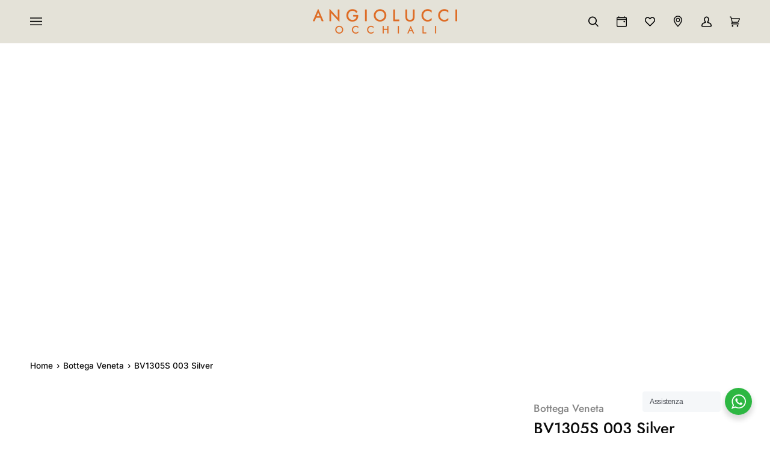

--- FILE ---
content_type: text/html; charset=utf-8
request_url: https://www.angiolucciocchiali.com/products/bottega-veneta-bv1305s-003-silver-silver
body_size: 50464
content:
<!doctype html>




<html class="no-js" lang="it" ><head>
  <meta charset="utf-8">
  <meta http-equiv="X-UA-Compatible" content="IE=edge,chrome=1">
  <meta name="viewport" content="width=device-width,initial-scale=1,viewport-fit=cover">
  <meta name="theme-color" content="#c06d49">
  

  
<script>
(function() {
  const metaIndex = 'index, follow, max-snippet:-1, max-image-preview:large, max-video-preview:-1';
  const metaNoIndex = 'noindex, nofollow';

  let meta = document.querySelector('meta[name="robots"]');
  if (!meta) {
    meta = document.createElement('meta');
    meta.setAttribute('name', 'robots');
    document.head.appendChild(meta);
  }

  const urlPath = window.location.pathname;

  // Caso 1: Se ci sono query parameters -> noindex, nofollow
  if (window.location.search.length > 0) {
    meta.setAttribute('content', metaNoIndex);
    console.log('Meta robots impostato su noindex, nofollow per query params:', window.location.search);

  // Caso 2: Se l'URL è del tipo collections/*/products/*
  } else if (/^\/.*collections\/[^/]+\/products\/[^/]+/.test(urlPath)) {
    meta.setAttribute('content', metaNoIndex);
    console.log('Meta robots impostato su noindex, nofollow (collection > product):', urlPath);

  // Caso 3: Controllo store metafield per template specifici
  } else {
    

    

    if (null && null != "main") {
      meta.setAttribute('content', metaNoIndex);
      console.log('Meta robots impostato su noindex, nofollow per store diverso:', null, '!=', "main");
    } else {
      meta.setAttribute('content', metaIndex);
      console.log('Meta robots impostato su index, follow');
    }
  }

})();
</script>

   
<link rel="canonical" href="https://www.angiolucciocchiali.com/products/bottega-veneta-bv1305s-003-silver-silver">

  <!-- ======================= Pipeline Theme V7.1.3 ========================= -->

  <!-- Preloading ================================================================== -->

  <link rel="preconnect" href="https://cdn.shopify.com" crossorigin>
  <link rel="dns-prefetch" href="https://cdn.shopify.com">
  <link rel="preconnect" href="https://fonts.shopify.com" crossorigin>
  <link rel="dns-prefetch" href="https://fonts.shopifycdn.com">
  <link rel="preconnect" href="https://monorail-edge.shopifysvc.com" crossorigin>

  <link rel="preload" href="//www.angiolucciocchiali.com/cdn/fonts/inter/inter_n4.b2a3f24c19b4de56e8871f609e73ca7f6d2e2bb9.woff2" as="font" type="font/woff2" crossorigin>
  <link rel="preload" href="//www.angiolucciocchiali.com/cdn/fonts/jost/jost_n5.7c8497861ffd15f4e1284cd221f14658b0e95d61.woff2" as="font" type="font/woff2" crossorigin>
  <link rel="preload" href="//www.angiolucciocchiali.com/cdn/fonts/inter/inter_n5.d7101d5e168594dd06f56f290dd759fba5431d97.woff2" as="font" type="font/woff2" crossorigin>

  <link href="//www.angiolucciocchiali.com/cdn/shop/t/6/assets/vendor.js?v=16005628872579926031706989462" as="script" rel="preload">
  <link href="//www.angiolucciocchiali.com/cdn/shop/t/6/assets/theme.dev.js?v=6777265681328876131731692001" as="script" rel="preload">
  <link href="//www.angiolucciocchiali.com/cdn/shop/t/6/assets/theme.css?v=43538802405133125981743619334" as="script" rel="preload">

  <!-- Title and description ================================================ --><link rel="shortcut icon" href="//www.angiolucciocchiali.com/cdn/shop/files/favicon_32x32.jpg?v=1698515420" type="image/png">
  <title>
    Occhiali da sole Bottega Veneta BV1305S 003 Argento Lucido
&ndash; Angiolucci Occhiali
  </title><meta name="description" content="Occhiali da sole Bottega Veneta modello BV1305S linea Unapologetic codice colore 003 argento lucido in metallo forma aviator con lenti color grigio solido.">
  
<!-- /snippets/social-meta-tags.liquid --><meta property="og:site_name" content="Angiolucci Occhiali">
<meta property="og:url" content="https://www.angiolucciocchiali.com/products/bottega-veneta-bv1305s-003-silver-silver">
<meta property="og:title" content="BV1305S 003 Silver">
<meta property="og:type" content="product">
<meta property="og:description" content="Occhiali da sole Bottega Veneta modello BV1305S linea Unapologetic codice colore 003 argento lucido in metallo forma aviator con lenti color grigio solido."><meta property="og:price:amount" content="450,00">
  <meta property="og:price:currency" content="EUR">
      <meta property="og:image" content="http://www.angiolucciocchiali.com/cdn/shop/files/65e246b172e664a1ddd9d15e2c8b1e33.jpg?v=1749973201">
      <meta property="og:image:secure_url" content="https://www.angiolucciocchiali.com/cdn/shop/files/65e246b172e664a1ddd9d15e2c8b1e33.jpg?v=1749973201">
      <meta property="og:image:height" content="1155">
      <meta property="og:image:width" content="2048">
      <meta property="og:image" content="http://www.angiolucciocchiali.com/cdn/shop/files/8d213726bd0e63d3b88bc39ade7a8d44.jpg?v=1749973201">
      <meta property="og:image:secure_url" content="https://www.angiolucciocchiali.com/cdn/shop/files/8d213726bd0e63d3b88bc39ade7a8d44.jpg?v=1749973201">
      <meta property="og:image:height" content="1155">
      <meta property="og:image:width" content="2048">
<meta property="twitter:image" content="http://www.angiolucciocchiali.com/cdn/shop/files/65e246b172e664a1ddd9d15e2c8b1e33_1200x1200.jpg?v=1749973201">

<meta name="twitter:site" content="@angioluccitweet">
<meta name="twitter:card" content="summary_large_image">
<meta name="twitter:title" content="BV1305S 003 Silver">
<meta name="twitter:description" content="Occhiali da sole Bottega Veneta modello BV1305S linea Unapologetic codice colore 003 argento lucido in metallo forma aviator con lenti color grigio solido."><!-- CSS ================================================================== -->

  <link href="//www.angiolucciocchiali.com/cdn/shop/t/6/assets/vendor.css?v=182436230626994225521722421397" rel="stylesheet" type="text/css" media="all" />
  <link href="//www.angiolucciocchiali.com/cdn/shop/t/6/assets/font-settings.css?v=183890829709685182021763464833" rel="stylesheet" type="text/css" media="all" />

  <!-- /snippets/css-variables.liquid -->


<style data-shopify>

:root {
/* ================ Layout Variables ================ */






--LAYOUT-WIDTH: 1650px;
--LAYOUT-GUTTER: 24px;
--LAYOUT-GUTTER-OFFSET: -24px;
--NAV-GUTTER: 15px;
--LAYOUT-OUTER: 50px;

/* ================ Product video ================ */

--COLOR-VIDEO-BG: #f2f2f2;
  
/* ================ Color Variables ================ */
  


  
  /* === Body ===*/
  --BODY-BG: #ffffff;
    
  /* === Backgrounds ===*/
  --COLOR-BG: #ffffff;
  --COLOR-BG-ACCENT: #f7f5f4;
  
  /* === Text colors ===*/
  --COLOR-TEXT-DARK: #000000;
  --COLOR-TEXT: #0c0c0c;
  --COLOR-TEXT-LIGHT: #555555;
  
  /* === Bright color ===*/
  --COLOR-PRIMARY: #c9530d;
  --COLOR-PRIMARY-HOVER: #8a3300;
  --COLOR-PRIMARY-FADE: rgba(201, 83, 13, 0.05);
  --COLOR-PRIMARY-FADE-HOVER: rgba(201, 83, 13, 0.1);--COLOR-PRIMARY-OPPOSITE: #ffffff;
  
  /* === Secondary/link Color ===*/
  --COLOR-SECONDARY: #c06d49;
  --COLOR-SECONDARY-HOVER: #9a4723;
  --COLOR-SECONDARY-FADE: rgba(192, 109, 73, 0.05);
  --COLOR-SECONDARY-FADE-HOVER: rgba(192, 109, 73, 0.1);--COLOR-SECONDARY-OPPOSITE: #ffffff;
  
  /* === Shades of grey ===*/
  --COLOR-A5:  rgba(12, 12, 12, 0.05);
  --COLOR-A10: rgba(12, 12, 12, 0.1);
  --COLOR-A20: rgba(12, 12, 12, 0.2);
  --COLOR-A35: rgba(12, 12, 12, 0.35);
  --COLOR-A50: rgba(12, 12, 12, 0.5);
  --COLOR-A80: rgba(12, 12, 12, 0.8);
  --COLOR-A90: rgba(12, 12, 12, 0.9);
  --COLOR-A95: rgba(12, 12, 12, 0.95);
  
  
  /* ================ Inverted Color Variables ================ */
  
  --INVERSE-BG: #424242;
  --INVERSE-BG-ACCENT: #1d1d1d;
  
  /* === Text colors ===*/
  --INVERSE-TEXT-DARK: #ffffff;
  --INVERSE-TEXT: #ffffff;
  --INVERSE-TEXT-LIGHT: #c6c6c6;
  
  /* === Bright color ===*/
  --INVERSE-PRIMARY: #c9530d;
  --INVERSE-PRIMARY-HOVER: #8a3300;
  --INVERSE-PRIMARY-FADE: rgba(201, 83, 13, 0.05);
  --INVERSE-PRIMARY-FADE-HOVER: rgba(201, 83, 13, 0.1);--INVERSE-PRIMARY-OPPOSITE: #ffffff;
  
  
  /* === Second Color ===*/
  --INVERSE-SECONDARY: #c06d49;
  --INVERSE-SECONDARY-HOVER: #9a4723;
  --INVERSE-SECONDARY-FADE: rgba(192, 109, 73, 0.05);
  --INVERSE-SECONDARY-FADE-HOVER: rgba(192, 109, 73, 0.1);--INVERSE-SECONDARY-OPPOSITE: #ffffff;
  
  
  /* === Shades of grey ===*/
  --INVERSE-A5:  rgba(255, 255, 255, 0.05);
  --INVERSE-A10: rgba(255, 255, 255, 0.1);
  --INVERSE-A20: rgba(255, 255, 255, 0.2);
  --INVERSE-A35: rgba(255, 255, 255, 0.3);
  --INVERSE-A80: rgba(255, 255, 255, 0.8);
  --INVERSE-A90: rgba(255, 255, 255, 0.9);
  --INVERSE-A95: rgba(255, 255, 255, 0.95);
  
  
  /* ================ Bright Color Variables ================ */
  
  --BRIGHT-BG: #d2815f;
  --BRIGHT-BG-ACCENT: #c06d49;
  
  /* === Text colors ===*/
  --BRIGHT-TEXT-DARK: #ffffff;
  --BRIGHT-TEXT: #ffffff;
  --BRIGHT-TEXT-LIGHT: #f2d9cf;
  
  /* === Bright color ===*/
  --BRIGHT-PRIMARY: #c9530d;
  --BRIGHT-PRIMARY-HOVER: #8a3300;
  --BRIGHT-PRIMARY-FADE: rgba(201, 83, 13, 0.05);
  --BRIGHT-PRIMARY-FADE-HOVER: rgba(201, 83, 13, 0.1);--BRIGHT-PRIMARY-OPPOSITE: #ffffff;
  
  
  /* === Second Color ===*/
  --BRIGHT-SECONDARY: #c06d49;
  --BRIGHT-SECONDARY-HOVER: #9a4723;
  --BRIGHT-SECONDARY-FADE: rgba(192, 109, 73, 0.05);
  --BRIGHT-SECONDARY-FADE-HOVER: rgba(192, 109, 73, 0.1);--BRIGHT-SECONDARY-OPPOSITE: #ffffff;
  
  
  /* === Shades of grey ===*/
  --BRIGHT-A5:  rgba(255, 255, 255, 0.05);
  --BRIGHT-A10: rgba(255, 255, 255, 0.1);
  --BRIGHT-A20: rgba(255, 255, 255, 0.2);
  --BRIGHT-A35: rgba(255, 255, 255, 0.3);
  --BRIGHT-A80: rgba(255, 255, 255, 0.8);
  --BRIGHT-A90: rgba(255, 255, 255, 0.9);
  --BRIGHT-A95: rgba(255, 255, 255, 0.95);
  
  
  /* === Account Bar ===*/
  --COLOR-ANNOUNCEMENT-BG: #f7f5f4;
  --COLOR-ANNOUNCEMENT-TEXT: #424242;
  
  /* === Nav and dropdown link background ===*/
  --COLOR-NAV: #e4e2d8;
  --COLOR-NAV-TEXT: #000000;
  --COLOR-NAV-TEXT-DARK: #000000;
  --COLOR-NAV-TEXT-LIGHT: #444441;
  --COLOR-NAV-BORDER: #e4e2d8;
  --COLOR-NAV-A10: rgba(0, 0, 0, 0.1);
  --COLOR-NAV-A50: rgba(0, 0, 0, 0.5);
  --COLOR-HIGHLIGHT-LINK: #d2815f;
  
  /* === Site Footer ===*/
  --COLOR-FOOTER-BG: #433c35;
  --COLOR-FOOTER-TEXT: #ffffff;
  --COLOR-FOOTER-A5: rgba(255, 255, 255, 0.05);
  --COLOR-FOOTER-A15: rgba(255, 255, 255, 0.15);
  --COLOR-FOOTER-A90: rgba(255, 255, 255, 0.9);
  
  /* === Sub-Footer ===*/
  --COLOR-SUB-FOOTER-BG: #514b45;
  --COLOR-SUB-FOOTER-TEXT: #ffffff;
  --COLOR-SUB-FOOTER-A5: rgba(255, 255, 255, 0.05);
  --COLOR-SUB-FOOTER-A15: rgba(255, 255, 255, 0.15);
  --COLOR-SUB-FOOTER-A90: rgba(255, 255, 255, 0.9);
  
  /* === Products ===*/
  --PRODUCT-GRID-ASPECT-RATIO: 150.0%;
  
  /* === Product badges ===*/
  --COLOR-BADGE: #ffffff;
  --COLOR-BADGE-TEXT: #424242;
  --COLOR-BADGE-TEXT-DARK: #1f1919;
  --COLOR-BADGE-TEXT-HOVER: #686868;
  --COLOR-BADGE-HAIRLINE: #f6f6f6;
  
  /* === Product item slider ===*/--COLOR-PRODUCT-SLIDER: #ffffff;--COLOR-PRODUCT-SLIDER-OPPOSITE: rgba(13, 13, 13, 0.06);/* === disabled form colors ===*/
  --COLOR-DISABLED-BG: #e7e7e7;
  --COLOR-DISABLED-TEXT: #aaaaaa;
  
  --INVERSE-DISABLED-BG: #555555;
  --INVERSE-DISABLED-TEXT: #848484;
  
  
  /* === Tailwind RGBA Palette ===*/
  --RGB-CANVAS: 255 255 255;
  --RGB-CONTENT: 12 12 12;
  --RGB-PRIMARY: 201 83 13;
  --RGB-SECONDARY: 192 109 73;
  
  --RGB-DARK-CANVAS: 66 66 66;
  --RGB-DARK-CONTENT: 255 255 255;
  --RGB-DARK-PRIMARY: 201 83 13;
  --RGB-DARK-SECONDARY: 192 109 73;
  
  --RGB-BRIGHT-CANVAS: 210 129 95;
  --RGB-BRIGHT-CONTENT: 255 255 255;
  --RGB-BRIGHT-PRIMARY: 201 83 13;
  --RGB-BRIGHT-SECONDARY: 192 109 73;
  
  --RGB-PRIMARY-CONTRAST: 255 255 255;
  --RGB-SECONDARY-CONTRAST: 255 255 255;
  
  --RGB-DARK-PRIMARY-CONTRAST: 255 255 255;
  --RGB-DARK-SECONDARY-CONTRAST: 255 255 255;
  
  --RGB-BRIGHT-PRIMARY-CONTRAST: 255 255 255;
  --RGB-BRIGHT-SECONDARY-CONTRAST: 255 255 255;



/* === Button Radius === */
--BUTTON-RADIUS: 1px;


/* ================ Typography ================ */

--FONT-STACK-BODY: Inter, sans-serif;
--FONT-STYLE-BODY: normal;
--FONT-WEIGHT-BODY: 400;
--FONT-WEIGHT-BODY-BOLD: 500;
--FONT-ADJUST-BODY: 0.95;

  --FONT-BODY-TRANSFORM: none;
  --FONT-BODY-LETTER-SPACING: normal;


--FONT-STACK-HEADING: Jost, sans-serif;
--FONT-STYLE-HEADING: normal;
--FONT-WEIGHT-HEADING: 500;
--FONT-WEIGHT-HEADING-BOLD: 600;
--FONT-ADJUST-HEADING: 1.0;

  --FONT-HEADING-TRANSFORM: none;
  --FONT-HEADING-LETTER-SPACING: normal;


--FONT-STACK-ACCENT: Inter, sans-serif;
--FONT-STYLE-ACCENT: normal;
--FONT-WEIGHT-ACCENT: 500;
--FONT-WEIGHT-ACCENT-BOLD: 600;
--FONT-ADJUST-ACCENT: 1.05;

  --FONT-ACCENT-TRANSFORM: none;
  --FONT-ACCENT-LETTER-SPACING: normal;


--TYPE-STACK-NAV: Inter, sans-serif;
--TYPE-STYLE-NAV: normal;
--TYPE-ADJUST-NAV: 1.05;
--TYPE-WEIGHT-NAV: 500;

  --FONT-NAV-TRANSFORM: uppercase;
  --FONT-NAV-LETTER-SPACING: 0.09em;

--TYPE-STACK-BUTTON: Inter, sans-serif;
--TYPE-STYLE-BUTTON: normal;
--TYPE-ADJUST-BUTTON: 1.05;
--TYPE-WEIGHT-BUTTON: 600;

  --FONT-BUTTON-TRANSFORM: uppercase;
  --FONT-BUTTON-LETTER-SPACING: 0.09em;

--TYPE-STACK-KICKER: Inter, sans-serif;
--TYPE-STYLE-KICKER: normal;
--TYPE-ADJUST-KICKER: 1.05;
--TYPE-WEIGHT-KICKER: 600;

  --FONT-KICKER-TRANSFORM: uppercase;
  --FONT-KICKER-LETTER-SPACING: 0.09em;


--ICO-SELECT: url('//www.angiolucciocchiali.com/cdn/shop/t/6/assets/ico-select.svg?v=179570626255562665891706989463');

/* ================ Photo correction ================ */
--PHOTO-CORRECTION: 100%;



}


/* ================ Typography ================ */
/* ================ type-scale.com ============ */

/* 1.16 base 13 */
:root {
 --font-1: 10px;
 --font-2: 11.3px;
 --font-3: 12px;
 --font-4: 13px;
 --font-5: 15.5px;
 --font-6: 17px;
 --font-7: 20px;
 --font-8: 23.5px;
 --font-9: 27px;
 --font-10:32px;
 --font-11:37px;
 --font-12:43px;
 --font-13:49px;
 --font-14:57px;
 --font-15:67px;
}

/* 1.175 base 13.5 */
@media only screen and (min-width: 480px) and (max-width: 1099px) {
  :root {
    --font-1: 10px;
    --font-2: 11.5px;
    --font-3: 12.5px;
    --font-4: 13.5px;
    --font-5: 16px;
    --font-6: 18px;
    --font-7: 21px;
    --font-8: 25px;
    --font-9: 29px;
    --font-10:34px;
    --font-11:40px;
    --font-12:47px;
    --font-13:56px;
    --font-14:65px;
   --font-15:77px;
  }
}
/* 1.22 base 14.5 */
@media only screen and (min-width: 1100px) {
  :root {
    --font-1: 10px;
    --font-2: 11.5px;
    --font-3: 13px;
    --font-4: 14.5px;
    --font-5: 17.5px;
    --font-6: 22px;
    --font-7: 26px;
    --font-8: 32px;
    --font-9: 39px;
    --font-10:48px;
    --font-11:58px;
    --font-12:71px;
    --font-13:87px;
    --font-14:106px;
    --font-15:129px;
 }
}


</style>


  <link href="//www.angiolucciocchiali.com/cdn/shop/t/6/assets/theme.css?v=43538802405133125981743619334" rel="stylesheet" type="text/css" media="all" />

  <script>
    
    document.documentElement.className = document.documentElement.className.replace('no-js', 'js');

    let root = '/';
    if (root[root.length - 1] !== '/') {
      root = `${root}/`;
    }
    var theme = {
      routes: {
        root_url: root,
        cart: '/cart',
        cart_add_url: '/cart/add',
        product_recommendations_url: '/recommendations/products',
        account_addresses_url: '/account/addresses',
        predictive_search_url: '/search/suggest',
        search_url: '/search'
      },
      state: {
        cartOpen: null,
      },
      sizes: {
        small: 480,
        medium: 768,
        large: 1100,
        widescreen: 1400
      },
      assets: {
        photoswipe: '//www.angiolucciocchiali.com/cdn/shop/t/6/assets/photoswipe.js?v=162613001030112971491706989463',
        smoothscroll: '//www.angiolucciocchiali.com/cdn/shop/t/6/assets/smoothscroll.js?v=37906625415260927261706989463',
        swatches: '//www.angiolucciocchiali.com/cdn/shop/t/6/assets/swatches.json?v=154940297821828866241706989463',
        noImage: '//www.angiolucciocchiali.com/cdn/shopifycloud/storefront/assets/no-image-2048-a2addb12.gif',
        base: '//www.angiolucciocchiali.com/cdn/shop/t/6/assets/'
      },
      strings: {
        swatchesKey: "Colore",
        addToCart: "Aggiungi al carrello",
        estimateShipping: "Stima spedizione",
        noShippingAvailable: "Non effettuiamo spedizioni a questo luogo.",
        free: "Gratis",
        from: "Da",
        preOrder: "Preordina",
        soldOut: "Esaurito",
        sale: "In saldo",
        subscription: "Abbonamento",
        unavailable: "Non disponibile",
        unitPrice: "Prezzo unitario",
        unitPriceSeparator: "per",
        stockout: "Tutti i pezzi disponibili sono nel carrello",
        products: "Prodotti",
        pages: "Pagine",
        collections: "Collezioni",
        resultsFor: "Risultati per",
        noResultsFor: "Nessun risultato per",
        articles: "Articoli",
        successMessage: "Link copiato negli appunti",
      },
      settings: {
        badge_sale_type: "dollar",
        animate_hover: true,
        animate_scroll: false,
        show_locale_desktop: null,
        show_locale_mobile: null,
        show_currency_desktop: null,
        show_currency_mobile: null,
        currency_select_type: "country",
        currency_code_enable: false,
        cycle_images_hover_delay: 1.5
      },
      info: {
        name: 'pipeline'
      },
      version: '7.1.3',
      moneyFormat: "€{{amount_with_comma_separator}}",
      shopCurrency: "EUR",
      currencyCode: "EUR"
    }
    let windowInnerHeight = window.innerHeight;
    document.documentElement.style.setProperty('--full-screen', `${windowInnerHeight}px`);
    document.documentElement.style.setProperty('--three-quarters', `${windowInnerHeight * 0.75}px`);
    document.documentElement.style.setProperty('--two-thirds', `${windowInnerHeight * 0.66}px`);
    document.documentElement.style.setProperty('--one-half', `${windowInnerHeight * 0.5}px`);
    document.documentElement.style.setProperty('--one-third', `${windowInnerHeight * 0.33}px`);
    document.documentElement.style.setProperty('--one-fifth', `${windowInnerHeight * 0.2}px`);

    window.isRTL = document.documentElement.getAttribute('dir') === 'rtl';
  </script><!-- Theme Javascript ============================================================== -->
  <script src="//www.angiolucciocchiali.com/cdn/shop/t/6/assets/vendor.js?v=16005628872579926031706989462" defer="defer"></script>
  <script src="//www.angiolucciocchiali.com/cdn/shop/t/6/assets/theme.dev.js?v=6777265681328876131731692001" defer="defer"></script>

  <script>
    (function () {
      function onPageShowEvents() {
        if ('requestIdleCallback' in window) {
          requestIdleCallback(initCartEvent, { timeout: 500 })
        } else {
          initCartEvent()
        }
        function initCartEvent(){
          window.fetch(window.theme.routes.cart + '.js')
          .then((response) => {
            if(!response.ok){
              throw {status: response.statusText};
            }
            return response.json();
          })
          .then((response) => {
            document.dispatchEvent(new CustomEvent('theme:cart:change', {
              detail: {
                cart: response,
              },
              bubbles: true,
            }));
            return response;
          })
          .catch((e) => {
            console.error(e);
          });
        }
      };
      window.onpageshow = onPageShowEvents;
    })();
  </script>

  <script type="text/javascript">
    if (window.MSInputMethodContext && document.documentMode) {
      var scripts = document.getElementsByTagName('script')[0];
      var polyfill = document.createElement("script");
      polyfill.defer = true;
      polyfill.src = "//www.angiolucciocchiali.com/cdn/shop/t/6/assets/ie11.js?v=144489047535103983231706989464";

      scripts.parentNode.insertBefore(polyfill, scripts);
    }
  </script>

  <!-- Shopify app scripts =========================================================== -->
  <script>window.performance && window.performance.mark && window.performance.mark('shopify.content_for_header.start');</script><meta name="google-site-verification" content="9IsMLtve-83e87kETMvT2xPcB1hy_TR-lMvIXiMRKkI">
<meta name="facebook-domain-verification" content="osex09q1grynf9rovud1pbeloz3ijd">
<meta id="shopify-digital-wallet" name="shopify-digital-wallet" content="/83064127769/digital_wallets/dialog">
<meta name="shopify-checkout-api-token" content="028bc7dca112ca18a88c36241a022fdc">
<meta id="in-context-paypal-metadata" data-shop-id="83064127769" data-venmo-supported="false" data-environment="production" data-locale="it_IT" data-paypal-v4="true" data-currency="EUR">
<link rel="alternate" type="application/json+oembed" href="https://www.angiolucciocchiali.com/products/bottega-veneta-bv1305s-003-silver-silver.oembed">
<script async="async" src="/checkouts/internal/preloads.js?locale=it-IT"></script>
<link rel="preconnect" href="https://shop.app" crossorigin="anonymous">
<script async="async" src="https://shop.app/checkouts/internal/preloads.js?locale=it-IT&shop_id=83064127769" crossorigin="anonymous"></script>
<script id="apple-pay-shop-capabilities" type="application/json">{"shopId":83064127769,"countryCode":"IT","currencyCode":"EUR","merchantCapabilities":["supports3DS"],"merchantId":"gid:\/\/shopify\/Shop\/83064127769","merchantName":"Angiolucci Occhiali","requiredBillingContactFields":["postalAddress","email","phone"],"requiredShippingContactFields":["postalAddress","email","phone"],"shippingType":"shipping","supportedNetworks":["visa","maestro","masterCard","amex"],"total":{"type":"pending","label":"Angiolucci Occhiali","amount":"1.00"},"shopifyPaymentsEnabled":true,"supportsSubscriptions":true}</script>
<script id="shopify-features" type="application/json">{"accessToken":"028bc7dca112ca18a88c36241a022fdc","betas":["rich-media-storefront-analytics"],"domain":"www.angiolucciocchiali.com","predictiveSearch":true,"shopId":83064127769,"locale":"it"}</script>
<script>var Shopify = Shopify || {};
Shopify.shop = "angiolucci-ottica.myshopify.com";
Shopify.locale = "it";
Shopify.currency = {"active":"EUR","rate":"1.0"};
Shopify.country = "IT";
Shopify.theme = {"name":"[PRODUCTION] Angiolucci Occhiali \/ Eye-oo Github","id":165126111513,"schema_name":"Pipeline","schema_version":"7.1.3","theme_store_id":null,"role":"main"};
Shopify.theme.handle = "null";
Shopify.theme.style = {"id":null,"handle":null};
Shopify.cdnHost = "www.angiolucciocchiali.com/cdn";
Shopify.routes = Shopify.routes || {};
Shopify.routes.root = "/";</script>
<script type="module">!function(o){(o.Shopify=o.Shopify||{}).modules=!0}(window);</script>
<script>!function(o){function n(){var o=[];function n(){o.push(Array.prototype.slice.apply(arguments))}return n.q=o,n}var t=o.Shopify=o.Shopify||{};t.loadFeatures=n(),t.autoloadFeatures=n()}(window);</script>
<script>
  window.ShopifyPay = window.ShopifyPay || {};
  window.ShopifyPay.apiHost = "shop.app\/pay";
  window.ShopifyPay.redirectState = null;
</script>
<script id="shop-js-analytics" type="application/json">{"pageType":"product"}</script>
<script defer="defer" async type="module" src="//www.angiolucciocchiali.com/cdn/shopifycloud/shop-js/modules/v2/client.init-shop-cart-sync_B0kkjBRt.it.esm.js"></script>
<script defer="defer" async type="module" src="//www.angiolucciocchiali.com/cdn/shopifycloud/shop-js/modules/v2/chunk.common_AgTufRUD.esm.js"></script>
<script type="module">
  await import("//www.angiolucciocchiali.com/cdn/shopifycloud/shop-js/modules/v2/client.init-shop-cart-sync_B0kkjBRt.it.esm.js");
await import("//www.angiolucciocchiali.com/cdn/shopifycloud/shop-js/modules/v2/chunk.common_AgTufRUD.esm.js");

  window.Shopify.SignInWithShop?.initShopCartSync?.({"fedCMEnabled":true,"windoidEnabled":true});

</script>
<script>
  window.Shopify = window.Shopify || {};
  if (!window.Shopify.featureAssets) window.Shopify.featureAssets = {};
  window.Shopify.featureAssets['shop-js'] = {"shop-cart-sync":["modules/v2/client.shop-cart-sync_XOjUULQV.it.esm.js","modules/v2/chunk.common_AgTufRUD.esm.js"],"init-fed-cm":["modules/v2/client.init-fed-cm_CFGyCp6W.it.esm.js","modules/v2/chunk.common_AgTufRUD.esm.js"],"shop-button":["modules/v2/client.shop-button_D8PBjgvE.it.esm.js","modules/v2/chunk.common_AgTufRUD.esm.js"],"shop-cash-offers":["modules/v2/client.shop-cash-offers_UU-Uz0VT.it.esm.js","modules/v2/chunk.common_AgTufRUD.esm.js","modules/v2/chunk.modal_B6cKP347.esm.js"],"init-windoid":["modules/v2/client.init-windoid_DoFDvLIZ.it.esm.js","modules/v2/chunk.common_AgTufRUD.esm.js"],"shop-toast-manager":["modules/v2/client.shop-toast-manager_B4ykeoIZ.it.esm.js","modules/v2/chunk.common_AgTufRUD.esm.js"],"init-shop-email-lookup-coordinator":["modules/v2/client.init-shop-email-lookup-coordinator_CSPRSD92.it.esm.js","modules/v2/chunk.common_AgTufRUD.esm.js"],"init-shop-cart-sync":["modules/v2/client.init-shop-cart-sync_B0kkjBRt.it.esm.js","modules/v2/chunk.common_AgTufRUD.esm.js"],"avatar":["modules/v2/client.avatar_BTnouDA3.it.esm.js"],"pay-button":["modules/v2/client.pay-button_CPiJlQ5G.it.esm.js","modules/v2/chunk.common_AgTufRUD.esm.js"],"init-customer-accounts":["modules/v2/client.init-customer-accounts_C_Urp9Ri.it.esm.js","modules/v2/client.shop-login-button_BPreIq_c.it.esm.js","modules/v2/chunk.common_AgTufRUD.esm.js","modules/v2/chunk.modal_B6cKP347.esm.js"],"init-shop-for-new-customer-accounts":["modules/v2/client.init-shop-for-new-customer-accounts_Yq_StG--.it.esm.js","modules/v2/client.shop-login-button_BPreIq_c.it.esm.js","modules/v2/chunk.common_AgTufRUD.esm.js","modules/v2/chunk.modal_B6cKP347.esm.js"],"shop-login-button":["modules/v2/client.shop-login-button_BPreIq_c.it.esm.js","modules/v2/chunk.common_AgTufRUD.esm.js","modules/v2/chunk.modal_B6cKP347.esm.js"],"init-customer-accounts-sign-up":["modules/v2/client.init-customer-accounts-sign-up_DwpZPwLB.it.esm.js","modules/v2/client.shop-login-button_BPreIq_c.it.esm.js","modules/v2/chunk.common_AgTufRUD.esm.js","modules/v2/chunk.modal_B6cKP347.esm.js"],"shop-follow-button":["modules/v2/client.shop-follow-button_DF4PngeR.it.esm.js","modules/v2/chunk.common_AgTufRUD.esm.js","modules/v2/chunk.modal_B6cKP347.esm.js"],"checkout-modal":["modules/v2/client.checkout-modal_oq8wp8Y_.it.esm.js","modules/v2/chunk.common_AgTufRUD.esm.js","modules/v2/chunk.modal_B6cKP347.esm.js"],"lead-capture":["modules/v2/client.lead-capture_gcFup1jy.it.esm.js","modules/v2/chunk.common_AgTufRUD.esm.js","modules/v2/chunk.modal_B6cKP347.esm.js"],"shop-login":["modules/v2/client.shop-login_DiId8eKP.it.esm.js","modules/v2/chunk.common_AgTufRUD.esm.js","modules/v2/chunk.modal_B6cKP347.esm.js"],"payment-terms":["modules/v2/client.payment-terms_DTfZn2x7.it.esm.js","modules/v2/chunk.common_AgTufRUD.esm.js","modules/v2/chunk.modal_B6cKP347.esm.js"]};
</script>
<script>(function() {
  var isLoaded = false;
  function asyncLoad() {
    if (isLoaded) return;
    isLoaded = true;
    var urls = ["https:\/\/cdn.s3.pop-convert.com\/pcjs.production.min.js?unique_id=angiolucci-ottica.myshopify.com\u0026shop=angiolucci-ottica.myshopify.com","https:\/\/script.pop-convert.com\/new-micro\/production.pc.min.js?unique_id=angiolucci-ottica.myshopify.com\u0026shop=angiolucci-ottica.myshopify.com"];
    for (var i = 0; i < urls.length; i++) {
      var s = document.createElement('script');
      s.type = 'text/javascript';
      s.async = true;
      s.src = urls[i];
      var x = document.getElementsByTagName('script')[0];
      x.parentNode.insertBefore(s, x);
    }
  };
  if(window.attachEvent) {
    window.attachEvent('onload', asyncLoad);
  } else {
    window.addEventListener('load', asyncLoad, false);
  }
})();</script>
<script id="__st">var __st={"a":83064127769,"offset":3600,"reqid":"a81beade-5bab-49e4-a797-61f031ec4dca-1768728346","pageurl":"www.angiolucciocchiali.com\/products\/bottega-veneta-bv1305s-003-silver-silver","u":"089756f2bad0","p":"product","rtyp":"product","rid":9004666355993};</script>
<script>window.ShopifyPaypalV4VisibilityTracking = true;</script>
<script id="captcha-bootstrap">!function(){'use strict';const t='contact',e='account',n='new_comment',o=[[t,t],['blogs',n],['comments',n],[t,'customer']],c=[[e,'customer_login'],[e,'guest_login'],[e,'recover_customer_password'],[e,'create_customer']],r=t=>t.map((([t,e])=>`form[action*='/${t}']:not([data-nocaptcha='true']) input[name='form_type'][value='${e}']`)).join(','),a=t=>()=>t?[...document.querySelectorAll(t)].map((t=>t.form)):[];function s(){const t=[...o],e=r(t);return a(e)}const i='password',u='form_key',d=['recaptcha-v3-token','g-recaptcha-response','h-captcha-response',i],f=()=>{try{return window.sessionStorage}catch{return}},m='__shopify_v',_=t=>t.elements[u];function p(t,e,n=!1){try{const o=window.sessionStorage,c=JSON.parse(o.getItem(e)),{data:r}=function(t){const{data:e,action:n}=t;return t[m]||n?{data:e,action:n}:{data:t,action:n}}(c);for(const[e,n]of Object.entries(r))t.elements[e]&&(t.elements[e].value=n);n&&o.removeItem(e)}catch(o){console.error('form repopulation failed',{error:o})}}const l='form_type',E='cptcha';function T(t){t.dataset[E]=!0}const w=window,h=w.document,L='Shopify',v='ce_forms',y='captcha';let A=!1;((t,e)=>{const n=(g='f06e6c50-85a8-45c8-87d0-21a2b65856fe',I='https://cdn.shopify.com/shopifycloud/storefront-forms-hcaptcha/ce_storefront_forms_captcha_hcaptcha.v1.5.2.iife.js',D={infoText:'Protetto da hCaptcha',privacyText:'Privacy',termsText:'Termini'},(t,e,n)=>{const o=w[L][v],c=o.bindForm;if(c)return c(t,g,e,D).then(n);var r;o.q.push([[t,g,e,D],n]),r=I,A||(h.body.append(Object.assign(h.createElement('script'),{id:'captcha-provider',async:!0,src:r})),A=!0)});var g,I,D;w[L]=w[L]||{},w[L][v]=w[L][v]||{},w[L][v].q=[],w[L][y]=w[L][y]||{},w[L][y].protect=function(t,e){n(t,void 0,e),T(t)},Object.freeze(w[L][y]),function(t,e,n,w,h,L){const[v,y,A,g]=function(t,e,n){const i=e?o:[],u=t?c:[],d=[...i,...u],f=r(d),m=r(i),_=r(d.filter((([t,e])=>n.includes(e))));return[a(f),a(m),a(_),s()]}(w,h,L),I=t=>{const e=t.target;return e instanceof HTMLFormElement?e:e&&e.form},D=t=>v().includes(t);t.addEventListener('submit',(t=>{const e=I(t);if(!e)return;const n=D(e)&&!e.dataset.hcaptchaBound&&!e.dataset.recaptchaBound,o=_(e),c=g().includes(e)&&(!o||!o.value);(n||c)&&t.preventDefault(),c&&!n&&(function(t){try{if(!f())return;!function(t){const e=f();if(!e)return;const n=_(t);if(!n)return;const o=n.value;o&&e.removeItem(o)}(t);const e=Array.from(Array(32),(()=>Math.random().toString(36)[2])).join('');!function(t,e){_(t)||t.append(Object.assign(document.createElement('input'),{type:'hidden',name:u})),t.elements[u].value=e}(t,e),function(t,e){const n=f();if(!n)return;const o=[...t.querySelectorAll(`input[type='${i}']`)].map((({name:t})=>t)),c=[...d,...o],r={};for(const[a,s]of new FormData(t).entries())c.includes(a)||(r[a]=s);n.setItem(e,JSON.stringify({[m]:1,action:t.action,data:r}))}(t,e)}catch(e){console.error('failed to persist form',e)}}(e),e.submit())}));const S=(t,e)=>{t&&!t.dataset[E]&&(n(t,e.some((e=>e===t))),T(t))};for(const o of['focusin','change'])t.addEventListener(o,(t=>{const e=I(t);D(e)&&S(e,y())}));const B=e.get('form_key'),M=e.get(l),P=B&&M;t.addEventListener('DOMContentLoaded',(()=>{const t=y();if(P)for(const e of t)e.elements[l].value===M&&p(e,B);[...new Set([...A(),...v().filter((t=>'true'===t.dataset.shopifyCaptcha))])].forEach((e=>S(e,t)))}))}(h,new URLSearchParams(w.location.search),n,t,e,['guest_login'])})(!0,!0)}();</script>
<script integrity="sha256-4kQ18oKyAcykRKYeNunJcIwy7WH5gtpwJnB7kiuLZ1E=" data-source-attribution="shopify.loadfeatures" defer="defer" src="//www.angiolucciocchiali.com/cdn/shopifycloud/storefront/assets/storefront/load_feature-a0a9edcb.js" crossorigin="anonymous"></script>
<script crossorigin="anonymous" defer="defer" src="//www.angiolucciocchiali.com/cdn/shopifycloud/storefront/assets/shopify_pay/storefront-65b4c6d7.js?v=20250812"></script>
<script data-source-attribution="shopify.dynamic_checkout.dynamic.init">var Shopify=Shopify||{};Shopify.PaymentButton=Shopify.PaymentButton||{isStorefrontPortableWallets:!0,init:function(){window.Shopify.PaymentButton.init=function(){};var t=document.createElement("script");t.src="https://www.angiolucciocchiali.com/cdn/shopifycloud/portable-wallets/latest/portable-wallets.it.js",t.type="module",document.head.appendChild(t)}};
</script>
<script data-source-attribution="shopify.dynamic_checkout.buyer_consent">
  function portableWalletsHideBuyerConsent(e){var t=document.getElementById("shopify-buyer-consent"),n=document.getElementById("shopify-subscription-policy-button");t&&n&&(t.classList.add("hidden"),t.setAttribute("aria-hidden","true"),n.removeEventListener("click",e))}function portableWalletsShowBuyerConsent(e){var t=document.getElementById("shopify-buyer-consent"),n=document.getElementById("shopify-subscription-policy-button");t&&n&&(t.classList.remove("hidden"),t.removeAttribute("aria-hidden"),n.addEventListener("click",e))}window.Shopify?.PaymentButton&&(window.Shopify.PaymentButton.hideBuyerConsent=portableWalletsHideBuyerConsent,window.Shopify.PaymentButton.showBuyerConsent=portableWalletsShowBuyerConsent);
</script>
<script data-source-attribution="shopify.dynamic_checkout.cart.bootstrap">document.addEventListener("DOMContentLoaded",(function(){function t(){return document.querySelector("shopify-accelerated-checkout-cart, shopify-accelerated-checkout")}if(t())Shopify.PaymentButton.init();else{new MutationObserver((function(e,n){t()&&(Shopify.PaymentButton.init(),n.disconnect())})).observe(document.body,{childList:!0,subtree:!0})}}));
</script>
<link id="shopify-accelerated-checkout-styles" rel="stylesheet" media="screen" href="https://www.angiolucciocchiali.com/cdn/shopifycloud/portable-wallets/latest/accelerated-checkout-backwards-compat.css" crossorigin="anonymous">
<style id="shopify-accelerated-checkout-cart">
        #shopify-buyer-consent {
  margin-top: 1em;
  display: inline-block;
  width: 100%;
}

#shopify-buyer-consent.hidden {
  display: none;
}

#shopify-subscription-policy-button {
  background: none;
  border: none;
  padding: 0;
  text-decoration: underline;
  font-size: inherit;
  cursor: pointer;
}

#shopify-subscription-policy-button::before {
  box-shadow: none;
}

      </style>

<script>window.performance && window.performance.mark && window.performance.mark('shopify.content_for_header.end');</script>
<!-- BEGIN app block: shopify://apps/consentmo-gdpr/blocks/gdpr_cookie_consent/4fbe573f-a377-4fea-9801-3ee0858cae41 -->


<!-- END app block --><!-- BEGIN app block: shopify://apps/hulk-form-builder/blocks/app-embed/b6b8dd14-356b-4725-a4ed-77232212b3c3 --><!-- BEGIN app snippet: hulkapps-formbuilder-theme-ext --><script type="text/javascript">
  
  if (typeof window.formbuilder_customer != "object") {
        window.formbuilder_customer = {}
  }

  window.hulkFormBuilder = {
    form_data: {},
    shop_data: {"shop_sWXQQjDNHhF1NMBSNds0zA":{"shop_uuid":"sWXQQjDNHhF1NMBSNds0zA","shop_timezone":"Europe\/Rome","shop_id":96233,"shop_is_after_submit_enabled":true,"shop_shopify_plan":"Basic","shop_shopify_domain":"angiolucci-ottica.myshopify.com","shop_created_at":"2023-12-03T16:38:06.100Z","is_skip_metafield":false,"shop_deleted":false,"shop_disabled":false}},
    settings_data: {"shop_settings":{"shop_customise_msgs":[],"default_customise_msgs":{"is_required":"is required","thank_you":"Thank you! The form was submitted successfully.","processing":"Processing...","valid_data":"Please provide valid data","valid_email":"Provide valid email format","valid_tags":"HTML Tags are not allowed","valid_phone":"Provide valid phone number","valid_captcha":"Please provide valid captcha response","valid_url":"Provide valid URL","only_number_alloud":"Provide valid number in","number_less":"must be less than","number_more":"must be more than","image_must_less":"Image must be less than 20MB","image_number":"Images allowed","image_extension":"Invalid extension! Please provide image file","error_image_upload":"Error in image upload. Please try again.","error_file_upload":"Error in file upload. Please try again.","your_response":"Your response","error_form_submit":"Error occur.Please try again after sometime.","email_submitted":"Form with this email is already submitted","invalid_email_by_zerobounce":"The email address you entered appears to be invalid. Please check it and try again.","download_file":"Download file","card_details_invalid":"Your card details are invalid","card_details":"Card details","please_enter_card_details":"Please enter card details","card_number":"Card number","exp_mm":"Exp MM","exp_yy":"Exp YY","crd_cvc":"CVV","payment_value":"Payment amount","please_enter_payment_amount":"Please enter payment amount","address1":"Address line 1","address2":"Address line 2","city":"City","province":"Province","zipcode":"Zip code","country":"Country","blocked_domain":"This form does not accept addresses from","file_must_less":"File must be less than 20MB","file_extension":"Invalid extension! Please provide file","only_file_number_alloud":"files allowed","previous":"Previous","next":"Next","must_have_a_input":"Please enter at least one field.","please_enter_required_data":"Please enter required data","atleast_one_special_char":"Include at least one special character","atleast_one_lowercase_char":"Include at least one lowercase character","atleast_one_uppercase_char":"Include at least one uppercase character","atleast_one_number":"Include at least one number","must_have_8_chars":"Must have 8 characters long","be_between_8_and_12_chars":"Be between 8 and 12 characters long","please_select":"Please Select","phone_submitted":"Form with this phone number is already submitted","user_res_parse_error":"Error while submitting the form","valid_same_values":"values must be same","product_choice_clear_selection":"Clear Selection","picture_choice_clear_selection":"Clear Selection","remove_all_for_file_image_upload":"Remove All","invalid_file_type_for_image_upload":"You can't upload files of this type.","invalid_file_type_for_signature_upload":"You can't upload files of this type.","max_files_exceeded_for_file_upload":"You can not upload any more files.","max_files_exceeded_for_image_upload":"You can not upload any more files.","file_already_exist":"File already uploaded","max_limit_exceed":"You have added the maximum number of text fields.","cancel_upload_for_file_upload":"Cancel upload","cancel_upload_for_image_upload":"Cancel upload","cancel_upload_for_signature_upload":"Cancel upload"},"shop_blocked_domains":[]}},
    features_data: {"shop_plan_features":{"shop_plan_features":["unlimited-forms","full-design-customization","export-form-submissions","multiple-recipients-for-form-submissions","multiple-admin-notifications","enable-captcha","unlimited-file-uploads","save-submitted-form-data","set-auto-response-message","conditional-logic","form-banner","save-as-draft-facility","include-user-response-in-admin-email","disable-form-submission","file-upload"]}},
    shop: null,
    shop_id: null,
    plan_features: null,
    validateDoubleQuotes: false,
    assets: {
      extraFunctions: "https://cdn.shopify.com/extensions/019bb5ee-ec40-7527-955d-c1b8751eb060/form-builder-by-hulkapps-50/assets/extra-functions.js",
      extraStyles: "https://cdn.shopify.com/extensions/019bb5ee-ec40-7527-955d-c1b8751eb060/form-builder-by-hulkapps-50/assets/extra-styles.css",
      bootstrapStyles: "https://cdn.shopify.com/extensions/019bb5ee-ec40-7527-955d-c1b8751eb060/form-builder-by-hulkapps-50/assets/theme-app-extension-bootstrap.css"
    },
    translations: {
      htmlTagNotAllowed: "HTML Tags are not allowed",
      sqlQueryNotAllowed: "SQL Queries are not allowed",
      doubleQuoteNotAllowed: "Double quotes are not allowed",
      vorwerkHttpWwwNotAllowed: "The words \u0026#39;http\u0026#39; and \u0026#39;www\u0026#39; are not allowed. Please remove them and try again.",
      maxTextFieldsReached: "You have added the maximum number of text fields.",
      avoidNegativeWords: "Avoid negative words: Don\u0026#39;t use negative words in your contact message.",
      customDesignOnly: "This form is for custom designs requests. For general inquiries please contact our team at info@stagheaddesigns.com",
      zerobounceApiErrorMsg: "We couldn\u0026#39;t verify your email due to a technical issue. Please try again later.",
    }

  }

  

  window.FbThemeAppExtSettingsHash = {}
  
</script><!-- END app snippet --><!-- END app block --><!-- BEGIN app block: shopify://apps/instafeed/blocks/head-block/c447db20-095d-4a10-9725-b5977662c9d5 --><link rel="preconnect" href="https://cdn.nfcube.com/">
<link rel="preconnect" href="https://scontent.cdninstagram.com/">


  <script>
    document.addEventListener('DOMContentLoaded', function () {
      let instafeedScript = document.createElement('script');

      
        instafeedScript.src = 'https://cdn.nfcube.com/instafeed-5b3cff2f37da0bf9dd1128830c486668.js';
      

      document.body.appendChild(instafeedScript);
    });
  </script>





<!-- END app block --><script src="https://cdn.shopify.com/extensions/019bb5ee-ec40-7527-955d-c1b8751eb060/form-builder-by-hulkapps-50/assets/form-builder-script.js" type="text/javascript" defer="defer"></script>
<script src="https://cdn.shopify.com/extensions/019bc798-8961-78a8-a4e0-9b2049d94b6d/consentmo-gdpr-575/assets/consentmo_cookie_consent.js" type="text/javascript" defer="defer"></script>
<link href="https://monorail-edge.shopifysvc.com" rel="dns-prefetch">
<script>(function(){if ("sendBeacon" in navigator && "performance" in window) {try {var session_token_from_headers = performance.getEntriesByType('navigation')[0].serverTiming.find(x => x.name == '_s').description;} catch {var session_token_from_headers = undefined;}var session_cookie_matches = document.cookie.match(/_shopify_s=([^;]*)/);var session_token_from_cookie = session_cookie_matches && session_cookie_matches.length === 2 ? session_cookie_matches[1] : "";var session_token = session_token_from_headers || session_token_from_cookie || "";function handle_abandonment_event(e) {var entries = performance.getEntries().filter(function(entry) {return /monorail-edge.shopifysvc.com/.test(entry.name);});if (!window.abandonment_tracked && entries.length === 0) {window.abandonment_tracked = true;var currentMs = Date.now();var navigation_start = performance.timing.navigationStart;var payload = {shop_id: 83064127769,url: window.location.href,navigation_start,duration: currentMs - navigation_start,session_token,page_type: "product"};window.navigator.sendBeacon("https://monorail-edge.shopifysvc.com/v1/produce", JSON.stringify({schema_id: "online_store_buyer_site_abandonment/1.1",payload: payload,metadata: {event_created_at_ms: currentMs,event_sent_at_ms: currentMs}}));}}window.addEventListener('pagehide', handle_abandonment_event);}}());</script>
<script id="web-pixels-manager-setup">(function e(e,d,r,n,o){if(void 0===o&&(o={}),!Boolean(null===(a=null===(i=window.Shopify)||void 0===i?void 0:i.analytics)||void 0===a?void 0:a.replayQueue)){var i,a;window.Shopify=window.Shopify||{};var t=window.Shopify;t.analytics=t.analytics||{};var s=t.analytics;s.replayQueue=[],s.publish=function(e,d,r){return s.replayQueue.push([e,d,r]),!0};try{self.performance.mark("wpm:start")}catch(e){}var l=function(){var e={modern:/Edge?\/(1{2}[4-9]|1[2-9]\d|[2-9]\d{2}|\d{4,})\.\d+(\.\d+|)|Firefox\/(1{2}[4-9]|1[2-9]\d|[2-9]\d{2}|\d{4,})\.\d+(\.\d+|)|Chrom(ium|e)\/(9{2}|\d{3,})\.\d+(\.\d+|)|(Maci|X1{2}).+ Version\/(15\.\d+|(1[6-9]|[2-9]\d|\d{3,})\.\d+)([,.]\d+|)( \(\w+\)|)( Mobile\/\w+|) Safari\/|Chrome.+OPR\/(9{2}|\d{3,})\.\d+\.\d+|(CPU[ +]OS|iPhone[ +]OS|CPU[ +]iPhone|CPU IPhone OS|CPU iPad OS)[ +]+(15[._]\d+|(1[6-9]|[2-9]\d|\d{3,})[._]\d+)([._]\d+|)|Android:?[ /-](13[3-9]|1[4-9]\d|[2-9]\d{2}|\d{4,})(\.\d+|)(\.\d+|)|Android.+Firefox\/(13[5-9]|1[4-9]\d|[2-9]\d{2}|\d{4,})\.\d+(\.\d+|)|Android.+Chrom(ium|e)\/(13[3-9]|1[4-9]\d|[2-9]\d{2}|\d{4,})\.\d+(\.\d+|)|SamsungBrowser\/([2-9]\d|\d{3,})\.\d+/,legacy:/Edge?\/(1[6-9]|[2-9]\d|\d{3,})\.\d+(\.\d+|)|Firefox\/(5[4-9]|[6-9]\d|\d{3,})\.\d+(\.\d+|)|Chrom(ium|e)\/(5[1-9]|[6-9]\d|\d{3,})\.\d+(\.\d+|)([\d.]+$|.*Safari\/(?![\d.]+ Edge\/[\d.]+$))|(Maci|X1{2}).+ Version\/(10\.\d+|(1[1-9]|[2-9]\d|\d{3,})\.\d+)([,.]\d+|)( \(\w+\)|)( Mobile\/\w+|) Safari\/|Chrome.+OPR\/(3[89]|[4-9]\d|\d{3,})\.\d+\.\d+|(CPU[ +]OS|iPhone[ +]OS|CPU[ +]iPhone|CPU IPhone OS|CPU iPad OS)[ +]+(10[._]\d+|(1[1-9]|[2-9]\d|\d{3,})[._]\d+)([._]\d+|)|Android:?[ /-](13[3-9]|1[4-9]\d|[2-9]\d{2}|\d{4,})(\.\d+|)(\.\d+|)|Mobile Safari.+OPR\/([89]\d|\d{3,})\.\d+\.\d+|Android.+Firefox\/(13[5-9]|1[4-9]\d|[2-9]\d{2}|\d{4,})\.\d+(\.\d+|)|Android.+Chrom(ium|e)\/(13[3-9]|1[4-9]\d|[2-9]\d{2}|\d{4,})\.\d+(\.\d+|)|Android.+(UC? ?Browser|UCWEB|U3)[ /]?(15\.([5-9]|\d{2,})|(1[6-9]|[2-9]\d|\d{3,})\.\d+)\.\d+|SamsungBrowser\/(5\.\d+|([6-9]|\d{2,})\.\d+)|Android.+MQ{2}Browser\/(14(\.(9|\d{2,})|)|(1[5-9]|[2-9]\d|\d{3,})(\.\d+|))(\.\d+|)|K[Aa][Ii]OS\/(3\.\d+|([4-9]|\d{2,})\.\d+)(\.\d+|)/},d=e.modern,r=e.legacy,n=navigator.userAgent;return n.match(d)?"modern":n.match(r)?"legacy":"unknown"}(),u="modern"===l?"modern":"legacy",c=(null!=n?n:{modern:"",legacy:""})[u],f=function(e){return[e.baseUrl,"/wpm","/b",e.hashVersion,"modern"===e.buildTarget?"m":"l",".js"].join("")}({baseUrl:d,hashVersion:r,buildTarget:u}),m=function(e){var d=e.version,r=e.bundleTarget,n=e.surface,o=e.pageUrl,i=e.monorailEndpoint;return{emit:function(e){var a=e.status,t=e.errorMsg,s=(new Date).getTime(),l=JSON.stringify({metadata:{event_sent_at_ms:s},events:[{schema_id:"web_pixels_manager_load/3.1",payload:{version:d,bundle_target:r,page_url:o,status:a,surface:n,error_msg:t},metadata:{event_created_at_ms:s}}]});if(!i)return console&&console.warn&&console.warn("[Web Pixels Manager] No Monorail endpoint provided, skipping logging."),!1;try{return self.navigator.sendBeacon.bind(self.navigator)(i,l)}catch(e){}var u=new XMLHttpRequest;try{return u.open("POST",i,!0),u.setRequestHeader("Content-Type","text/plain"),u.send(l),!0}catch(e){return console&&console.warn&&console.warn("[Web Pixels Manager] Got an unhandled error while logging to Monorail."),!1}}}}({version:r,bundleTarget:l,surface:e.surface,pageUrl:self.location.href,monorailEndpoint:e.monorailEndpoint});try{o.browserTarget=l,function(e){var d=e.src,r=e.async,n=void 0===r||r,o=e.onload,i=e.onerror,a=e.sri,t=e.scriptDataAttributes,s=void 0===t?{}:t,l=document.createElement("script"),u=document.querySelector("head"),c=document.querySelector("body");if(l.async=n,l.src=d,a&&(l.integrity=a,l.crossOrigin="anonymous"),s)for(var f in s)if(Object.prototype.hasOwnProperty.call(s,f))try{l.dataset[f]=s[f]}catch(e){}if(o&&l.addEventListener("load",o),i&&l.addEventListener("error",i),u)u.appendChild(l);else{if(!c)throw new Error("Did not find a head or body element to append the script");c.appendChild(l)}}({src:f,async:!0,onload:function(){if(!function(){var e,d;return Boolean(null===(d=null===(e=window.Shopify)||void 0===e?void 0:e.analytics)||void 0===d?void 0:d.initialized)}()){var d=window.webPixelsManager.init(e)||void 0;if(d){var r=window.Shopify.analytics;r.replayQueue.forEach((function(e){var r=e[0],n=e[1],o=e[2];d.publishCustomEvent(r,n,o)})),r.replayQueue=[],r.publish=d.publishCustomEvent,r.visitor=d.visitor,r.initialized=!0}}},onerror:function(){return m.emit({status:"failed",errorMsg:"".concat(f," has failed to load")})},sri:function(e){var d=/^sha384-[A-Za-z0-9+/=]+$/;return"string"==typeof e&&d.test(e)}(c)?c:"",scriptDataAttributes:o}),m.emit({status:"loading"})}catch(e){m.emit({status:"failed",errorMsg:(null==e?void 0:e.message)||"Unknown error"})}}})({shopId: 83064127769,storefrontBaseUrl: "https://www.angiolucciocchiali.com",extensionsBaseUrl: "https://extensions.shopifycdn.com/cdn/shopifycloud/web-pixels-manager",monorailEndpoint: "https://monorail-edge.shopifysvc.com/unstable/produce_batch",surface: "storefront-renderer",enabledBetaFlags: ["2dca8a86"],webPixelsConfigList: [{"id":"1586692479","configuration":"{\"config\":\"{\\\"google_tag_ids\\\":[\\\"G-67Q7MEE06P\\\",\\\"GT-MKR8S3KT\\\"],\\\"target_country\\\":\\\"IT\\\",\\\"gtag_events\\\":[{\\\"type\\\":\\\"search\\\",\\\"action_label\\\":\\\"G-67Q7MEE06P\\\"},{\\\"type\\\":\\\"begin_checkout\\\",\\\"action_label\\\":\\\"G-67Q7MEE06P\\\"},{\\\"type\\\":\\\"view_item\\\",\\\"action_label\\\":[\\\"G-67Q7MEE06P\\\",\\\"MC-2L0NWCLHY0\\\"]},{\\\"type\\\":\\\"purchase\\\",\\\"action_label\\\":[\\\"G-67Q7MEE06P\\\",\\\"MC-2L0NWCLHY0\\\"]},{\\\"type\\\":\\\"page_view\\\",\\\"action_label\\\":[\\\"G-67Q7MEE06P\\\",\\\"MC-2L0NWCLHY0\\\"]},{\\\"type\\\":\\\"add_payment_info\\\",\\\"action_label\\\":\\\"G-67Q7MEE06P\\\"},{\\\"type\\\":\\\"add_to_cart\\\",\\\"action_label\\\":\\\"G-67Q7MEE06P\\\"}],\\\"enable_monitoring_mode\\\":false}\"}","eventPayloadVersion":"v1","runtimeContext":"OPEN","scriptVersion":"b2a88bafab3e21179ed38636efcd8a93","type":"APP","apiClientId":1780363,"privacyPurposes":[],"dataSharingAdjustments":{"protectedCustomerApprovalScopes":["read_customer_address","read_customer_email","read_customer_name","read_customer_personal_data","read_customer_phone"]}},{"id":"284295449","configuration":"{\"pixel_id\":\"608351880869906\",\"pixel_type\":\"facebook_pixel\",\"metaapp_system_user_token\":\"-\"}","eventPayloadVersion":"v1","runtimeContext":"OPEN","scriptVersion":"ca16bc87fe92b6042fbaa3acc2fbdaa6","type":"APP","apiClientId":2329312,"privacyPurposes":["ANALYTICS","MARKETING","SALE_OF_DATA"],"dataSharingAdjustments":{"protectedCustomerApprovalScopes":["read_customer_address","read_customer_email","read_customer_name","read_customer_personal_data","read_customer_phone"]}},{"id":"shopify-app-pixel","configuration":"{}","eventPayloadVersion":"v1","runtimeContext":"STRICT","scriptVersion":"0450","apiClientId":"shopify-pixel","type":"APP","privacyPurposes":["ANALYTICS","MARKETING"]},{"id":"shopify-custom-pixel","eventPayloadVersion":"v1","runtimeContext":"LAX","scriptVersion":"0450","apiClientId":"shopify-pixel","type":"CUSTOM","privacyPurposes":["ANALYTICS","MARKETING"]}],isMerchantRequest: false,initData: {"shop":{"name":"Angiolucci Occhiali","paymentSettings":{"currencyCode":"EUR"},"myshopifyDomain":"angiolucci-ottica.myshopify.com","countryCode":"IT","storefrontUrl":"https:\/\/www.angiolucciocchiali.com"},"customer":null,"cart":null,"checkout":null,"productVariants":[{"price":{"amount":450.0,"currencyCode":"EUR"},"product":{"title":"BV1305S 003 Silver","vendor":"Bottega Veneta","id":"9004666355993","untranslatedTitle":"BV1305S 003 Silver","url":"\/products\/bottega-veneta-bv1305s-003-silver-silver","type":"sun"},"id":"47654699893017","image":{"src":"\/\/www.angiolucciocchiali.com\/cdn\/shop\/files\/65e246b172e664a1ddd9d15e2c8b1e33.jpg?v=1749973201"},"sku":"889652491509","title":"64-13-135","untranslatedTitle":"64-13-135"}],"purchasingCompany":null},},"https://www.angiolucciocchiali.com/cdn","fcfee988w5aeb613cpc8e4bc33m6693e112",{"modern":"","legacy":""},{"shopId":"83064127769","storefrontBaseUrl":"https:\/\/www.angiolucciocchiali.com","extensionBaseUrl":"https:\/\/extensions.shopifycdn.com\/cdn\/shopifycloud\/web-pixels-manager","surface":"storefront-renderer","enabledBetaFlags":"[\"2dca8a86\"]","isMerchantRequest":"false","hashVersion":"fcfee988w5aeb613cpc8e4bc33m6693e112","publish":"custom","events":"[[\"page_viewed\",{}],[\"product_viewed\",{\"productVariant\":{\"price\":{\"amount\":450.0,\"currencyCode\":\"EUR\"},\"product\":{\"title\":\"BV1305S 003 Silver\",\"vendor\":\"Bottega Veneta\",\"id\":\"9004666355993\",\"untranslatedTitle\":\"BV1305S 003 Silver\",\"url\":\"\/products\/bottega-veneta-bv1305s-003-silver-silver\",\"type\":\"sun\"},\"id\":\"47654699893017\",\"image\":{\"src\":\"\/\/www.angiolucciocchiali.com\/cdn\/shop\/files\/65e246b172e664a1ddd9d15e2c8b1e33.jpg?v=1749973201\"},\"sku\":\"889652491509\",\"title\":\"64-13-135\",\"untranslatedTitle\":\"64-13-135\"}}]]"});</script><script>
  window.ShopifyAnalytics = window.ShopifyAnalytics || {};
  window.ShopifyAnalytics.meta = window.ShopifyAnalytics.meta || {};
  window.ShopifyAnalytics.meta.currency = 'EUR';
  var meta = {"product":{"id":9004666355993,"gid":"gid:\/\/shopify\/Product\/9004666355993","vendor":"Bottega Veneta","type":"sun","handle":"bottega-veneta-bv1305s-003-silver-silver","variants":[{"id":47654699893017,"price":45000,"name":"BV1305S 003 Silver - 64-13-135","public_title":"64-13-135","sku":"889652491509"}],"remote":false},"page":{"pageType":"product","resourceType":"product","resourceId":9004666355993,"requestId":"a81beade-5bab-49e4-a797-61f031ec4dca-1768728346"}};
  for (var attr in meta) {
    window.ShopifyAnalytics.meta[attr] = meta[attr];
  }
</script>
<script class="analytics">
  (function () {
    var customDocumentWrite = function(content) {
      var jquery = null;

      if (window.jQuery) {
        jquery = window.jQuery;
      } else if (window.Checkout && window.Checkout.$) {
        jquery = window.Checkout.$;
      }

      if (jquery) {
        jquery('body').append(content);
      }
    };

    var hasLoggedConversion = function(token) {
      if (token) {
        return document.cookie.indexOf('loggedConversion=' + token) !== -1;
      }
      return false;
    }

    var setCookieIfConversion = function(token) {
      if (token) {
        var twoMonthsFromNow = new Date(Date.now());
        twoMonthsFromNow.setMonth(twoMonthsFromNow.getMonth() + 2);

        document.cookie = 'loggedConversion=' + token + '; expires=' + twoMonthsFromNow;
      }
    }

    var trekkie = window.ShopifyAnalytics.lib = window.trekkie = window.trekkie || [];
    if (trekkie.integrations) {
      return;
    }
    trekkie.methods = [
      'identify',
      'page',
      'ready',
      'track',
      'trackForm',
      'trackLink'
    ];
    trekkie.factory = function(method) {
      return function() {
        var args = Array.prototype.slice.call(arguments);
        args.unshift(method);
        trekkie.push(args);
        return trekkie;
      };
    };
    for (var i = 0; i < trekkie.methods.length; i++) {
      var key = trekkie.methods[i];
      trekkie[key] = trekkie.factory(key);
    }
    trekkie.load = function(config) {
      trekkie.config = config || {};
      trekkie.config.initialDocumentCookie = document.cookie;
      var first = document.getElementsByTagName('script')[0];
      var script = document.createElement('script');
      script.type = 'text/javascript';
      script.onerror = function(e) {
        var scriptFallback = document.createElement('script');
        scriptFallback.type = 'text/javascript';
        scriptFallback.onerror = function(error) {
                var Monorail = {
      produce: function produce(monorailDomain, schemaId, payload) {
        var currentMs = new Date().getTime();
        var event = {
          schema_id: schemaId,
          payload: payload,
          metadata: {
            event_created_at_ms: currentMs,
            event_sent_at_ms: currentMs
          }
        };
        return Monorail.sendRequest("https://" + monorailDomain + "/v1/produce", JSON.stringify(event));
      },
      sendRequest: function sendRequest(endpointUrl, payload) {
        // Try the sendBeacon API
        if (window && window.navigator && typeof window.navigator.sendBeacon === 'function' && typeof window.Blob === 'function' && !Monorail.isIos12()) {
          var blobData = new window.Blob([payload], {
            type: 'text/plain'
          });

          if (window.navigator.sendBeacon(endpointUrl, blobData)) {
            return true;
          } // sendBeacon was not successful

        } // XHR beacon

        var xhr = new XMLHttpRequest();

        try {
          xhr.open('POST', endpointUrl);
          xhr.setRequestHeader('Content-Type', 'text/plain');
          xhr.send(payload);
        } catch (e) {
          console.log(e);
        }

        return false;
      },
      isIos12: function isIos12() {
        return window.navigator.userAgent.lastIndexOf('iPhone; CPU iPhone OS 12_') !== -1 || window.navigator.userAgent.lastIndexOf('iPad; CPU OS 12_') !== -1;
      }
    };
    Monorail.produce('monorail-edge.shopifysvc.com',
      'trekkie_storefront_load_errors/1.1',
      {shop_id: 83064127769,
      theme_id: 165126111513,
      app_name: "storefront",
      context_url: window.location.href,
      source_url: "//www.angiolucciocchiali.com/cdn/s/trekkie.storefront.cd680fe47e6c39ca5d5df5f0a32d569bc48c0f27.min.js"});

        };
        scriptFallback.async = true;
        scriptFallback.src = '//www.angiolucciocchiali.com/cdn/s/trekkie.storefront.cd680fe47e6c39ca5d5df5f0a32d569bc48c0f27.min.js';
        first.parentNode.insertBefore(scriptFallback, first);
      };
      script.async = true;
      script.src = '//www.angiolucciocchiali.com/cdn/s/trekkie.storefront.cd680fe47e6c39ca5d5df5f0a32d569bc48c0f27.min.js';
      first.parentNode.insertBefore(script, first);
    };
    trekkie.load(
      {"Trekkie":{"appName":"storefront","development":false,"defaultAttributes":{"shopId":83064127769,"isMerchantRequest":null,"themeId":165126111513,"themeCityHash":"3024386749352459426","contentLanguage":"it","currency":"EUR","eventMetadataId":"0c5f887d-a4a4-49bf-a3e9-cc4dd075498a"},"isServerSideCookieWritingEnabled":true,"monorailRegion":"shop_domain","enabledBetaFlags":["65f19447"]},"Session Attribution":{},"S2S":{"facebookCapiEnabled":false,"source":"trekkie-storefront-renderer","apiClientId":580111}}
    );

    var loaded = false;
    trekkie.ready(function() {
      if (loaded) return;
      loaded = true;

      window.ShopifyAnalytics.lib = window.trekkie;

      var originalDocumentWrite = document.write;
      document.write = customDocumentWrite;
      try { window.ShopifyAnalytics.merchantGoogleAnalytics.call(this); } catch(error) {};
      document.write = originalDocumentWrite;

      window.ShopifyAnalytics.lib.page(null,{"pageType":"product","resourceType":"product","resourceId":9004666355993,"requestId":"a81beade-5bab-49e4-a797-61f031ec4dca-1768728346","shopifyEmitted":true});

      var match = window.location.pathname.match(/checkouts\/(.+)\/(thank_you|post_purchase)/)
      var token = match? match[1]: undefined;
      if (!hasLoggedConversion(token)) {
        setCookieIfConversion(token);
        window.ShopifyAnalytics.lib.track("Viewed Product",{"currency":"EUR","variantId":47654699893017,"productId":9004666355993,"productGid":"gid:\/\/shopify\/Product\/9004666355993","name":"BV1305S 003 Silver - 64-13-135","price":"450.00","sku":"889652491509","brand":"Bottega Veneta","variant":"64-13-135","category":"sun","nonInteraction":true,"remote":false},undefined,undefined,{"shopifyEmitted":true});
      window.ShopifyAnalytics.lib.track("monorail:\/\/trekkie_storefront_viewed_product\/1.1",{"currency":"EUR","variantId":47654699893017,"productId":9004666355993,"productGid":"gid:\/\/shopify\/Product\/9004666355993","name":"BV1305S 003 Silver - 64-13-135","price":"450.00","sku":"889652491509","brand":"Bottega Veneta","variant":"64-13-135","category":"sun","nonInteraction":true,"remote":false,"referer":"https:\/\/www.angiolucciocchiali.com\/products\/bottega-veneta-bv1305s-003-silver-silver"});
      }
    });


        var eventsListenerScript = document.createElement('script');
        eventsListenerScript.async = true;
        eventsListenerScript.src = "//www.angiolucciocchiali.com/cdn/shopifycloud/storefront/assets/shop_events_listener-3da45d37.js";
        document.getElementsByTagName('head')[0].appendChild(eventsListenerScript);

})();</script>
<script
  defer
  src="https://www.angiolucciocchiali.com/cdn/shopifycloud/perf-kit/shopify-perf-kit-3.0.4.min.js"
  data-application="storefront-renderer"
  data-shop-id="83064127769"
  data-render-region="gcp-us-east1"
  data-page-type="product"
  data-theme-instance-id="165126111513"
  data-theme-name="Pipeline"
  data-theme-version="7.1.3"
  data-monorail-region="shop_domain"
  data-resource-timing-sampling-rate="10"
  data-shs="true"
  data-shs-beacon="true"
  data-shs-export-with-fetch="true"
  data-shs-logs-sample-rate="1"
  data-shs-beacon-endpoint="https://www.angiolucciocchiali.com/api/collect"
></script>
</head><body id="occhiali-da-sole-bottega-veneta-bv1305s-003-argento-lucido"
      data-store="main"
      class="template-product "
      
      >

  <a class="in-page-link visually-hidden skip-link" href="#MainContent">Salta al contenuto</a>

  <!-- BEGIN sections: group-header -->
<div id="shopify-section-sections--22079897927961__announcement" class="shopify-section shopify-section-group-group-header"><!-- /sections/announcement.liquid -->
</div><div id="shopify-section-sections--22079897927961__announcement-2" class="shopify-section shopify-section-group-group-header"><!-- /sections/announcement.liquid -->
</div><div id="shopify-section-sections--22079897927961__header" class="shopify-section shopify-section-group-group-header"><style data-shopify>
    :root {
      --COLOR-NAV-TEXT-TRANSPARENT: #ffffff;
      --COLOR-HEADER-TRANSPARENT-GRADIENT: rgba(0, 0, 0, 0.2);
      --LOGO-PADDING: 15px;
      --menu-backfill-height: auto;
    }
  </style>
  
  
  
  
  
  
  
  
  
  
  
  
  
  
  
  
  
  <div class="header__wrapper"
    data-header-wrapper
    style="--bar-opacity: 0; --bar-width: 0; --bar-left: 0;"
    data-header-transparent-original="false"
    data-header-transparent="false"
    data-underline-current="false"
    data-header-sticky="sticky"
    data-header-style="drawer"
    data-section-id="sections--22079897927961__header"
    data-section-type="header">
    <header class="theme__header" data-header-height>
      
  
      <div class="header__inner">
        <div class="wrapper--full">
          <div class="header__mobile">
            
      <div class="header__mobile__left">
        <button class="header__mobile__button"
          data-drawer-toggle="hamburger"
          aria-label="Apri menu"
          aria-haspopup="true"
          aria-expanded="false"
          aria-controls="header-menu">
          <svg aria-hidden="true" focusable="false" role="presentation" class="icon icon-nav" viewBox="0 0 25 25"><path d="M0 4.062h25v2H0zm0 7h25v2H0zm0 7h25v2H0z"/></svg>
        </button>
      </div>
      
<div class="header__logo header__logo--image">
      <a class="header__logo__link"
        href="/"
        style="--LOGO-WIDTH: 240px"
      >
        



  
          
  
          <img src="//www.angiolucciocchiali.com/cdn/shop/files/anglogo_2_1.png?v=1699797699&amp;width=240" alt="Angiolucci Occhiali" width="240" height="41" loading="eager" class="logo__img logo__img--color" srcset="
            //www.angiolucciocchiali.com/cdn/shop/files/anglogo_2_1.png?v=1699797699&amp;width=480 2x,
            //www.angiolucciocchiali.com/cdn/shop/files/anglogo_2_1.png?v=1699797699&amp;width=720 3x,
            //www.angiolucciocchiali.com/cdn/shop/files/anglogo_2_1.png?v=1699797699&amp;width=240
          ">
        
        
      </a>
    </div>
  
      
  
<div  data-takes-space class="header__desktop__bar__r">
<div class="header__desktop__buttons header__desktop__buttons--icons" >
  
      
        <div class="header__desktop__button " 
             data-action="search">
          <a href="/search" class="navlink" data-popdown-toggle="search-popdown">
            
              <svg aria-hidden="true" focusable="false" role="presentation" class="icon icon-search" viewBox="0 0 16 16"><path d="M16 14.864 14.863 16l-4.24-4.241a6.406 6.406 0 0 1-4.048 1.392 6.61 6.61 0 0 1-4.65-1.925A6.493 6.493 0 0 1 .5 9.098 6.51 6.51 0 0 1 0 6.575a6.536 6.536 0 0 1 1.922-4.652A6.62 6.62 0 0 1 4.062.5 6.52 6.52 0 0 1 6.575 0 6.5 6.5 0 0 1 9.1.5c.8.332 1.51.806 2.129 1.423a6.454 6.454 0 0 1 1.436 2.13 6.54 6.54 0 0 1 .498 2.522c0 1.503-.468 2.853-1.4 4.048L16 14.864zM3.053 10.091c.973.972 2.147 1.461 3.522 1.461 1.378 0 2.551-.489 3.525-1.461.968-.967 1.45-2.138 1.45-3.514 0-1.37-.482-2.545-1.45-3.524-.981-.968-2.154-1.45-3.525-1.45-1.376 0-2.547.483-3.513 1.45-.973.973-1.46 2.146-1.46 3.523 0 1.375.483 2.548 1.45 3.515z"/></svg>
              <span class="visually-hidden">Cerca</span>
            
          </a>
        </div>
        <div class="header__desktop__button" 
             data-action="booking">
          <a class="navlink"
             href="/products/prenotare-appuntamento">
              <svg xmlns="http://www.w3.org/2000/svg" fill="currentColor" class="icon icon-calendar" viewBox="0 0 16 16">
  <path d="M3.5 0a.5.5 0 0 1 .5.5V1h8V.5a.5.5 0 0 1 1 0V1h1a2 2 0 0 1 2 2v11a2 2 0 0 1-2 2H2a2 2 0 0 1-2-2V3a2 2 0 0 1 2-2h1V.5a.5.5 0 0 1 .5-.5M2 2a1 1 0 0 0-1 1v1h14V3a1 1 0 0 0-1-1zm13 3H1v9a1 1 0 0 0 1 1h12a1 1 0 0 0 1-1z" style="stroke-width: 3.5%; stroke: currentColor;"/>
  <path d="M11 7.5a.5.5 0 0 1 .5-.5h1a.5.5 0 0 1 .5.5v1a.5.5 0 0 1-.5.5h-1a.5.5 0 0 1-.5-.5z" style="stroke-width: 1.5%; stroke: currentColor;"/>
</svg>
              <span class="visually-hidden">Prenota un appuntamento</span>
          </a>
        </div>
      
<div class="header__desktop__button" 
             data-action="wishlist">
          <a class="navlink"
             href="/pages/wishlist">
              <svg class="icon icon-heart" viewBox="-.5 0 26 22" fill="none" xmlns="http://www.w3.org/2000/svg">
  <path d="M13.8213 2.50804L13.8216 2.5078C16.1161 0.140222 19.7976 -0.212946 22.2492 1.87607C25.093 4.30325 25.2444 8.66651 22.6933 11.2992L22.6932 11.2993L13.245 21.055C13.245 21.0551 13.245 21.0551 13.2449 21.0551C12.8311 21.4822 12.1652 21.4822 11.7514 21.0551C11.7513 21.0551 11.7513 21.0551 11.7513 21.055L2.30334 11.2995C-0.243225 8.66684 -0.0918835 4.30344 2.75181 1.8762C5.20368 -0.213127 8.88985 0.140465 11.1793 2.50744L11.1799 2.50804L12.1418 3.49925L12.5006 3.86899L12.8594 3.49925L13.8213 2.50804Z" fill="none" stroke="currentColor" style="stroke-width: 8%;"/>
</svg>
              <span class="visually-hidden">Wishlist</span>
          </a>
        </div><div class="header__desktop__button" 
             data-action="store-locator">
          <a class="navlink"
             href="/pages/store-locator">
              <svg aria-hidden="true" focusable="false" role="presentation" class="icon icon-location" viewBox="1 2 15 13">
  <path d="M12.166 8.94c-.524 1.062-1.234 2.12-1.96 3.07A31.493 31.493 0 0 1 8 14.58a31.481 31.481 0 0 1-2.206-2.57c-.726-.95-1.436-2.008-1.96-3.07C3.304 7.867 3 6.862 3 6a5 5 0 0 1 10 0c0 .862-.305 1.867-.834 2.94zM8 16s6-5.686 6-10A6 6 0 0 0 2 6c0 4.314 6 10 6 10z" style="stroke-width: 2.5%; stroke: currentColor;"/>
  <path d="M8 8a2 2 0 1 1 0-4 2 2 0 0 1 0 4zm0 1a3 3 0 1 0 0-6 3 3 0 0 0 0 6z"/>
</svg>
              <span class="visually-hidden">Trova un negozio Angiolucci</span>
          </a>
        </div><div class="header__desktop__button " 
             data-action="account">
          <a href="/account" class="navlink">
            
              <svg aria-hidden="true" focusable="false" role="presentation" class="icon icon-account" viewBox="0 0 16 16"><path d="M10.713 8.771c.31.112.53.191.743.27.555.204.985.372 1.367.539 1.229.535 1.993 1.055 2.418 1.885.464.937.722 1.958.758 2.997.03.84-.662 1.538-1.524 1.538H1.525c-.862 0-1.554-.697-1.524-1.538a7.36 7.36 0 0 1 .767-3.016c.416-.811 1.18-1.33 2.41-1.866a25.25 25.25 0 0 1 1.366-.54l.972-.35a1.42 1.42 0 0 0-.006-.072c-.937-1.086-1.369-2.267-1.369-4.17C4.141 1.756 5.517 0 8.003 0c2.485 0 3.856 1.755 3.856 4.448 0 2.03-.492 3.237-1.563 4.386.169-.18.197-.253.207-.305a1.2 1.2 0 0 0-.019.16l.228.082zm-9.188 5.742h12.95a5.88 5.88 0 0 0-.608-2.402c-.428-.835-2.214-1.414-4.46-2.224-.608-.218-.509-1.765-.24-2.053.631-.677 1.166-1.471 1.166-3.386 0-1.934-.782-2.96-2.33-2.96-1.549 0-2.336 1.026-2.336 2.96 0 1.915.534 2.709 1.165 3.386.27.288.369 1.833-.238 2.053-2.245.81-4.033 1.389-4.462 2.224a5.88 5.88 0 0 0-.607 2.402z"/></svg>
              <span class="visually-hidden">Il mio account</span>
            
          </a>
        </div><div class="header__desktop__button " 
             data-action="cart">
        <a href="/cart"
          class="navlink navlink--cart"
          data-drawer-toggle="drawer-cart">
          
            <svg aria-hidden="true" focusable="false" role="presentation" class="icon icon-cart" viewBox="0 0 25 25"><path d="M5.058 23a2 2 0 1 0 4.001-.001A2 2 0 0 0 5.058 23zm12.079 0c0 1.104.896 2 2 2s1.942-.896 1.942-2-.838-2-1.942-2-2 .896-2 2zM0 1a1 1 0 0 0 1 1h1.078l.894 3.341L5.058 13c0 .072.034.134.042.204l-1.018 4.58A.997.997 0 0 0 5.058 19h16.71a1 1 0 0 0 0-2H6.306l.458-2.061c.1.017.19.061.294.061h12.31c1.104 0 1.712-.218 2.244-1.5l3.248-6.964C25.423 4.75 24.186 4 23.079 4H5.058c-.157 0-.292.054-.438.088L3.844.772A1 1 0 0 0 2.87 0H1a1 1 0 0 0-1 1zm5.098 5H22.93l-3.192 6.798c-.038.086-.07.147-.094.19-.067.006-.113.012-.277.012H7.058v-.198l-.038-.195L5.098 6z"/></svg>
            <span class="visually-hidden">Carrello</span>
            
    <span class="header__cart__status">
      <span data-header-cart-price="0">
        €0,00
      </span>
      <span data-header-cart-count="0">
        (0)
      </span>
      
<span data-header-cart-full="false"></span>
    </span>
  
          
        </a></div>
  
    </div>
  </div></div>
  
          <div data-header-desktop class="header__desktop header__desktop--drawer"></div>
        </div>
      </div>
    </header>
    
    <nav class="drawer header__drawer display-none"
      data-drawer="hamburger"
      aria-label="Menu principale"
      id="header-menu">
      <div class="drawer__content">
        <div class="drawer__top">
          <div class="drawer__top__left">
            
<a class="drawer__account" href="/account">
                <svg aria-hidden="true" focusable="false" role="presentation" class="icon icon-account" viewBox="0 0 16 16"><path d="M10.713 8.771c.31.112.53.191.743.27.555.204.985.372 1.367.539 1.229.535 1.993 1.055 2.418 1.885.464.937.722 1.958.758 2.997.03.84-.662 1.538-1.524 1.538H1.525c-.862 0-1.554-.697-1.524-1.538a7.36 7.36 0 0 1 .767-3.016c.416-.811 1.18-1.33 2.41-1.866a25.25 25.25 0 0 1 1.366-.54l.972-.35a1.42 1.42 0 0 0-.006-.072c-.937-1.086-1.369-2.267-1.369-4.17C4.141 1.756 5.517 0 8.003 0c2.485 0 3.856 1.755 3.856 4.448 0 2.03-.492 3.237-1.563 4.386.169-.18.197-.253.207-.305a1.2 1.2 0 0 0-.019.16l.228.082zm-9.188 5.742h12.95a5.88 5.88 0 0 0-.608-2.402c-.428-.835-2.214-1.414-4.46-2.224-.608-.218-.509-1.765-.24-2.053.631-.677 1.166-1.471 1.166-3.386 0-1.934-.782-2.96-2.33-2.96-1.549 0-2.336 1.026-2.336 2.96 0 1.915.534 2.709 1.165 3.386.27.288.369 1.833-.238 2.053-2.245.81-4.033 1.389-4.462 2.224a5.88 5.88 0 0 0-.607 2.402z"/></svg>
                <span class="visually-hidden">Il mio account</span>
              </a></div>
  
          <button class="drawer__button drawer__close"
            data-drawer-toggle="hamburger"
            aria-label="Chiudi">
            <svg aria-hidden="true" focusable="false" role="presentation" class="icon icon-close" viewBox="0 0 15 15"><g fill-rule="evenodd"><path d="m2.06 1 12.02 12.021-1.06 1.061L1 2.062z"/><path d="M1 13.02 13.022 1l1.061 1.06-12.02 12.02z"/></g></svg>
          </button>
        </div>
  
        <div class="drawer__inner" data-drawer-scrolls>
          
            <div class="drawer__search" data-drawer-search>
              <!-- /snippets/search-predictive.liquid -->



<div data-search-popdown-wrap>
  <div id="search-drawer" class="search-drawer search__predictive" data-popdown-outer><predictive-search><form
        action="/search"
        method="get"
        role="search">

        <div class="item--loadbar" data-loading-indicator style="display: none;"></div>
        <div class="search__predictive__outer">
          <div class="wrapper">
            <div class="search__predictive__main">
              <div class="search__predictive__actions">
                <button class="search__predictive__button" type="submit">
                  <span class="visually-hidden">Cerca</span>
                  <svg aria-hidden="true" focusable="false" role="presentation" class="icon icon-search" viewBox="0 0 16 16"><path d="M16 14.864 14.863 16l-4.24-4.241a6.406 6.406 0 0 1-4.048 1.392 6.61 6.61 0 0 1-4.65-1.925A6.493 6.493 0 0 1 .5 9.098 6.51 6.51 0 0 1 0 6.575a6.536 6.536 0 0 1 1.922-4.652A6.62 6.62 0 0 1 4.062.5 6.52 6.52 0 0 1 6.575 0 6.5 6.5 0 0 1 9.1.5c.8.332 1.51.806 2.129 1.423a6.454 6.454 0 0 1 1.436 2.13 6.54 6.54 0 0 1 .498 2.522c0 1.503-.468 2.853-1.4 4.048L16 14.864zM3.053 10.091c.973.972 2.147 1.461 3.522 1.461 1.378 0 2.551-.489 3.525-1.461.968-.967 1.45-2.138 1.45-3.514 0-1.37-.482-2.545-1.45-3.524-.981-.968-2.154-1.45-3.525-1.45-1.376 0-2.547.483-3.513 1.45-.973.973-1.46 2.146-1.46 3.523 0 1.375.483 2.548 1.45 3.515z"/></svg>
                </button>

                <input type="search"
                  data-predictive-search-input="search-popdown-results"
                  name="q"
                  value=""
                  placeholder="Ricerca..."
                  aria-label="Cerca nel nostro negozio"
                  aria-controls="predictive-search-results"
                >

                <div class="search__predictive__clear">
                  <button type="reset" class="search__predictive__close__inner search-reset is-hidden" aria-label="Ripristina">
                    <svg aria-hidden="true" focusable="false" role="presentation" class="icon icon-close" viewBox="0 0 15 15"><g fill-rule="evenodd"><path d="m2.06 1 12.02 12.021-1.06 1.061L1 2.062z"/><path d="M1 13.02 13.022 1l1.061 1.06-12.02 12.02z"/></g></svg>
Cancella</button>
                </div>
              </div>

              <div class="search__predictive__close">
                <button type="button" class="search__predictive__close__inner" data-close-popdown aria-label="Chiudi">
                  <svg aria-hidden="true" focusable="false" role="presentation" class="icon icon-close-small" viewBox="0 0 15 15"><g fill-rule="evenodd"><path d="m2.237 1.073 12.021 12.021-1.414 1.414L.824 2.488z"/><path d="m.823 13.094 12.021-12.02 1.414 1.413-12.02 12.021z"/></g></svg>
                </button>
              </div>
            </div>
          </div>
        </div><div class="header__search__results" tabindex="-1" data-predictive-search-results></div>

          <span class="predictive-search-status visually-hidden" role="status" aria-hidden="true" data-predictive-search-status></span></form></predictive-search></div>

  

  <script data-predictive-search-aria-template type="text/x-template">
    <div aria-live="polite">
      <p>
        
          {{@if(it.count)}}
            <span class="badge">{{ it.count }}</span>
          {{/if}}
          {{ it.title }} <em>{{ it.query }}</em>
        
      </p>
    </div>
  </script>

  <script data-predictive-search-title-template type="text/x-template">
    <div class="search__results__heading">
      
        <p>
          <span class="search__results__title">{{ it.title }}</span>
          <span class="badge">{{ it.count }}</span>
        </p>
      
    </div>
  </script>

  <script data-search-other-template type="text/x-template">
    
      {{@each(it) => object, index}}
        <div class="other__inline animates" style="animation-delay: {{ index | animationDelay }}ms;">
          <p class="other__inline__title">
            <a href="{{ object.url }}">{{ object.title | safe }}</a>
          </p>
        </div>
      {{/each}}
    
  </script>

  <script data-search-product-template type="text/x-template">
    
      {{@each(it) => object, index}}
        <a href="{{ object.url }}" class="product__inline animates" style="animation-delay: {{ index | animationDelay }}ms;">
          <div class="product__inline__image {{ @if (object.featured_image.width === null) }} product__inline__image--no-image {{ /if}}">
            {{ @if (object.featured_image.width !== null) }}
              <img class="img-aspect-ratio" width="{{object.featured_image.width}}" height="{{ object.featured_image.height }}" alt="{{ object.featured_image.alt }}" src="{{ object.thumb }}">
            {{ /if}}
          </div>
          <div>
            <p class="product__inline__title">
              {{ object.title | safe }}
            </p>
            <p class="product__inline__price">
              <span class="price {{ object.classes }}">
                {{ object.price | safe }}
              </span>
              {{@if(object.sold_out)}}
                <br /><em>{{ object.sold_out_translation }}</em>
              {{/if}}
              {{@if(object.on_sale)}}
                <span class="compare-at">
                  {{ object.compare_at_price | safe }}
                </span>
              {{/if}}
            </p>
          </div>
        </a>
      {{/each}}
    
  </script>

</div>

            </div>
          
  
          
<div class="drawer__menu" data-stagger-animation data-sliderule-pane="0">
            
              <!-- /snippets/nav-item-mobile.liquid --><div class="sliderule__wrapper"><button class="sliderow"
      data-animates="0"
      data-sliderule-open="sliderule-bf49685fe440444b66a2568e799df997">
      <span class="sliderow__title">Negozi</span>
      <span class="sliderule__chevron--right">
        <svg aria-hidden="true" focusable="false" role="presentation" class="icon icon-arrow-medium-right" viewBox="0 0 9 15"><path fill-rule="evenodd" d="M6.875 7.066.87 1.06 1.93 0l6.006 6.005L7.94 6 9 7.06l-.004.006.005.005-1.06 1.06-.006-.004-6.005 6.005-1.061-1.06 6.005-6.006z"/></svg>
        <span class="visually-hidden">Espandi menu</span>
      </span>
    </button>

    <div class="mobile__menu__dropdown sliderule__panel"
      data-sliderule
      id="sliderule-bf49685fe440444b66a2568e799df997"><div class="sliderow sliderow__back" data-animates="1">
        <button class="drawer__button"
          data-sliderule-close="sliderule-bf49685fe440444b66a2568e799df997">
          <span class="sliderule__chevron--left">
            <svg aria-hidden="true" focusable="false" role="presentation" class="icon icon-arrow-medium-left" viewBox="0 0 9 15"><path fill-rule="evenodd" d="M2.127 7.066 8.132 1.06 7.072 0 1.065 6.005 1.061 6 0 7.06l.004.006L0 7.07l1.06 1.06.006-.004 6.005 6.005 1.061-1.06-6.005-6.006z"/></svg>
            <span class="visually-hidden">Nascondi menu</span>
          </span>
        </button>
        <a class="sliderow__title" href="/pages/punti-vendita-angiolucci">Negozi</a>
      </div><div class="sliderow__links" data-links>
        
          
          
          <!-- /snippets/nav-item-mobile.liquid --><div class="sliderule__wrapper">
    <div class="sliderow" data-animates="1">
      <a class="sliderow__title" href="/pages/punti-vendita-angiolucci">Tutti i negozi</a>
    </div></div>

        
          
          
          <!-- /snippets/nav-item-mobile.liquid --><div class="sliderule__wrapper">
    <div class="sliderow" data-animates="1">
      <a class="sliderow__title" href="/pages/promozioni-in-negozio">Promozioni in negozio</a>
    </div></div>

        
          
          
          <!-- /snippets/nav-item-mobile.liquid --><div class="sliderule__wrapper">
    <div class="sliderow" data-animates="1">
      <a class="sliderow__title" href="/pages/centro-prenotazioni">Prenota una visita</a>
    </div></div>

        
          
          
          <!-- /snippets/nav-item-mobile.liquid --><div class="sliderule__wrapper">
    <div class="sliderow" data-animates="1">
      <a class="sliderow__title" href="/pages/le-nostre-garanzie">Garanzie</a>
    </div></div>

        
          
          
          <!-- /snippets/nav-item-mobile.liquid --><div class="sliderule__wrapper">
    <div class="sliderow" data-animates="1">
      <a class="sliderow__title" href="/pages/pagamenti-agevolati">Pagamenti agevolati</a>
    </div></div>

        
      </div><div class="sliderule-grid blocks-0">
          
        </div></div></div>

              
            
              <!-- /snippets/nav-item-mobile.liquid --><div class="sliderule__wrapper"><button class="sliderow"
      data-animates="0"
      data-sliderule-open="sliderule-7fe13faca17553d7759ebbbb34c77b55">
      <span class="sliderow__title">Servizi</span>
      <span class="sliderule__chevron--right">
        <svg aria-hidden="true" focusable="false" role="presentation" class="icon icon-arrow-medium-right" viewBox="0 0 9 15"><path fill-rule="evenodd" d="M6.875 7.066.87 1.06 1.93 0l6.006 6.005L7.94 6 9 7.06l-.004.006.005.005-1.06 1.06-.006-.004-6.005 6.005-1.061-1.06 6.005-6.006z"/></svg>
        <span class="visually-hidden">Espandi menu</span>
      </span>
    </button>

    <div class="mobile__menu__dropdown sliderule__panel"
      data-sliderule
      id="sliderule-7fe13faca17553d7759ebbbb34c77b55"><div class="sliderow sliderow__back" data-animates="1">
        <button class="drawer__button"
          data-sliderule-close="sliderule-7fe13faca17553d7759ebbbb34c77b55">
          <span class="sliderule__chevron--left">
            <svg aria-hidden="true" focusable="false" role="presentation" class="icon icon-arrow-medium-left" viewBox="0 0 9 15"><path fill-rule="evenodd" d="M2.127 7.066 8.132 1.06 7.072 0 1.065 6.005 1.061 6 0 7.06l.004.006L0 7.07l1.06 1.06.006-.004 6.005 6.005 1.061-1.06-6.005-6.006z"/></svg>
            <span class="visually-hidden">Nascondi menu</span>
          </span>
        </button>
        <a class="sliderow__title" href="/pages/i-nostri-servizi">Servizi</a>
      </div><div class="sliderow__links" data-links>
        
          
          
          <!-- /snippets/nav-item-mobile.liquid --><div class="sliderule__wrapper">
    <div class="sliderow" data-animates="1">
      <a class="sliderow__title" href="/pages/i-nostri-servizi">Tutti i servizi</a>
    </div></div>

        
          
          
          <!-- /snippets/nav-item-mobile.liquid --><div class="sliderule__wrapper">
    <div class="sliderow" data-animates="1">
      <a class="sliderow__title" href="/pages/esame-della-vista">Esame della vista</a>
    </div></div>

        
          
          
          <!-- /snippets/nav-item-mobile.liquid --><div class="sliderule__wrapper">
    <div class="sliderow" data-animates="1">
      <a class="sliderow__title" href="/pages/contattologia-specialistica">Contattologia Specialistica</a>
    </div></div>

        
          
          
          <!-- /snippets/nav-item-mobile.liquid --><div class="sliderule__wrapper">
    <div class="sliderow" data-animates="1">
      <a class="sliderow__title" href="/pages/miopia-un-percorso-da-fare-insieme">Miopia</a>
    </div></div>

        
      </div><div class="sliderule-grid blocks-0">
          
        </div></div></div>

              
            
              <!-- /snippets/nav-item-mobile.liquid --><div class="sliderule__wrapper">
    <div class="sliderow" data-animates="0">
      <a class="sliderow__title" href="/pages/brands">Brand</a>
    </div></div>

              
            
              <!-- /snippets/nav-item-mobile.liquid --><div class="sliderule__wrapper"><button class="sliderow"
      data-animates="0"
      data-sliderule-open="sliderule-718f561a83fe5f730d32ca5bbb0a6825">
      <span class="sliderow__title">Acquista online</span>
      <span class="sliderule__chevron--right">
        <svg aria-hidden="true" focusable="false" role="presentation" class="icon icon-arrow-medium-right" viewBox="0 0 9 15"><path fill-rule="evenodd" d="M6.875 7.066.87 1.06 1.93 0l6.006 6.005L7.94 6 9 7.06l-.004.006.005.005-1.06 1.06-.006-.004-6.005 6.005-1.061-1.06 6.005-6.006z"/></svg>
        <span class="visually-hidden">Espandi menu</span>
      </span>
    </button>

    <div class="mobile__menu__dropdown sliderule__panel"
      data-sliderule
      id="sliderule-718f561a83fe5f730d32ca5bbb0a6825"><div class="sliderow sliderow__back" data-animates="1">
        <button class="drawer__button"
          data-sliderule-close="sliderule-718f561a83fe5f730d32ca5bbb0a6825">
          <span class="sliderule__chevron--left">
            <svg aria-hidden="true" focusable="false" role="presentation" class="icon icon-arrow-medium-left" viewBox="0 0 9 15"><path fill-rule="evenodd" d="M2.127 7.066 8.132 1.06 7.072 0 1.065 6.005 1.061 6 0 7.06l.004.006L0 7.07l1.06 1.06.006-.004 6.005 6.005 1.061-1.06-6.005-6.006z"/></svg>
            <span class="visually-hidden">Nascondi menu</span>
          </span>
        </button>
        <a class="sliderow__title" href="/collections">Acquista online</a>
      </div><div class="sliderow__links" data-links>
        
          
          
          <!-- /snippets/nav-item-mobile.liquid --><div class="sliderule__wrapper">
    <div class="sliderow" data-animates="1">
      <a class="sliderow__title" href="/collections/occhiali-da-vista">Ultime novità</a>
    </div></div>

        
          
          
          <!-- /snippets/nav-item-mobile.liquid --><div class="sliderule__wrapper">
    <div class="sliderow" data-animates="1">
      <a class="sliderow__title" href="/collections/occhiali-da-sole">Occhiali da sole</a>
    </div></div>

        
          
          
          <!-- /snippets/nav-item-mobile.liquid --><div class="sliderule__wrapper">
    <div class="sliderow" data-animates="1">
      <a class="sliderow__title" href="/collections/offerta-sole">Offerte occhiali da sole</a>
    </div></div>

        
          
          
          <!-- /snippets/nav-item-mobile.liquid --><div class="sliderule__wrapper">
    <div class="sliderow" data-animates="1">
      <a class="sliderow__title" href="/collections/occhiali-da-vista">Occhiali da vista</a>
    </div></div>

        
          
          
          <!-- /snippets/nav-item-mobile.liquid --><div class="sliderule__wrapper">
    <div class="sliderow" data-animates="1">
      <a class="sliderow__title" href="/collections/maschere-da-sci">Maschere da sci</a>
    </div></div>

        
          
          
          <!-- /snippets/nav-item-mobile.liquid --><div class="sliderule__wrapper">
    <div class="sliderow" data-animates="1">
      <a class="sliderow__title" href="/collections/lenti-a-contatto">Lenti a contatto</a>
    </div></div>

        
          
          
          <!-- /snippets/nav-item-mobile.liquid --><div class="sliderule__wrapper">
    <div class="sliderow" data-animates="1">
      <a class="sliderow__title" href="/collections/soluzioni-oculari-e-accessori">Soluzioni e accessori</a>
    </div></div>

        
      </div><div class="sliderule-grid blocks-0">
          
        </div></div></div>

              
            
              <!-- /snippets/nav-item-mobile.liquid --><div class="sliderule__wrapper">
    <div class="sliderow" data-animates="0">
      <a class="sliderow__title" href="/products/buono-regalo-angiolucci">Buono Regalo</a>
    </div></div>

              
            
              <!-- /snippets/nav-item-mobile.liquid --><div class="sliderule__wrapper"><button class="sliderow"
      data-animates="0"
      data-sliderule-open="sliderule-5787665df2d6c32bfc1b44f5df94a31a">
      <span class="sliderow__title">Blog</span>
      <span class="sliderule__chevron--right">
        <svg aria-hidden="true" focusable="false" role="presentation" class="icon icon-arrow-medium-right" viewBox="0 0 9 15"><path fill-rule="evenodd" d="M6.875 7.066.87 1.06 1.93 0l6.006 6.005L7.94 6 9 7.06l-.004.006.005.005-1.06 1.06-.006-.004-6.005 6.005-1.061-1.06 6.005-6.006z"/></svg>
        <span class="visually-hidden">Espandi menu</span>
      </span>
    </button>

    <div class="mobile__menu__dropdown sliderule__panel"
      data-sliderule
      id="sliderule-5787665df2d6c32bfc1b44f5df94a31a"><div class="sliderow sliderow__back" data-animates="1">
        <button class="drawer__button"
          data-sliderule-close="sliderule-5787665df2d6c32bfc1b44f5df94a31a">
          <span class="sliderule__chevron--left">
            <svg aria-hidden="true" focusable="false" role="presentation" class="icon icon-arrow-medium-left" viewBox="0 0 9 15"><path fill-rule="evenodd" d="M2.127 7.066 8.132 1.06 7.072 0 1.065 6.005 1.061 6 0 7.06l.004.006L0 7.07l1.06 1.06.006-.004 6.005 6.005 1.061-1.06-6.005-6.006z"/></svg>
            <span class="visually-hidden">Nascondi menu</span>
          </span>
        </button>
        <a class="sliderow__title" href="/blogs/news">Blog</a>
      </div><div class="sliderow__links" data-links>
        
          
          
          <!-- /snippets/nav-item-mobile.liquid --><div class="sliderule__wrapper">
    <div class="sliderow" data-animates="1">
      <a class="sliderow__title" href="/blogs/benessere-visivo">Benessere visivo</a>
    </div></div>

        
          
          
          <!-- /snippets/nav-item-mobile.liquid --><div class="sliderule__wrapper">
    <div class="sliderow" data-animates="1">
      <a class="sliderow__title" href="/blogs/bambini">Bambini</a>
    </div></div>

        
          
          
          <!-- /snippets/nav-item-mobile.liquid --><div class="sliderule__wrapper">
    <div class="sliderow" data-animates="1">
      <a class="sliderow__title" href="/blogs/lenti-a-contatto">Lenti a contatto</a>
    </div></div>

        
          
          
          <!-- /snippets/nav-item-mobile.liquid --><div class="sliderule__wrapper">
    <div class="sliderow" data-animates="1">
      <a class="sliderow__title" href="/blogs/tecnologia">Tecnologia</a>
    </div></div>

        
          
          
          <!-- /snippets/nav-item-mobile.liquid --><div class="sliderule__wrapper">
    <div class="sliderow" data-animates="1">
      <a class="sliderow__title" href="/blogs/news">Ultime news</a>
    </div></div>

        
      </div><div class="sliderule-grid blocks-0">
          
        </div></div></div>

              
            
              <!-- /snippets/nav-item-mobile.liquid --><div class="sliderule__wrapper">
    <div class="sliderow" data-animates="0">
      <a class="sliderow__title" href="/pages/occhiali-smart">Smart Glasses</a>
    </div></div>

              
            
              <!-- /snippets/nav-item-mobile.liquid --><div class="sliderule__wrapper">
    <div class="sliderow" data-animates="0">
      <a class="sliderow__title" href="/pages/nuance-audio-occhiali-acustici">Nuance Audio</a>
    </div></div>

              
            
  
            
          </div>
        </div><div class="subfooter__item subfooter__item--social">
            <a class="footer__icon footer__icon--social" href="https://www.facebook.com/angiolucciocchiali" title="Facebook" target="_blank">
                <!-- /snippets/social-icon.liquid -->


<svg aria-hidden="true" focusable="false" role="presentation" class="icon icon-facebook" viewBox="0 0 20 20"><path fill="#444" d="M18.05.811q.439 0 .744.305t.305.744v16.637q0 .439-.305.744t-.744.305h-4.732v-7.221h2.415l.342-2.854h-2.757v-1.83q0-.659.293-1t1.073-.342h1.488V3.762q-.976-.098-2.171-.098-1.634 0-2.635.964t-1 2.72V9.47H7.951v2.854h2.415v7.221H1.413q-.439 0-.744-.305t-.305-.744V1.859q0-.439.305-.744T1.413.81H18.05z"/></svg>
                <span class="visually-hidden">Facebook</span>
              </a>
<a class="footer__icon footer__icon--social" href="https://twitter.com/angioluccitweet" title="Twitter" target="_blank">
                <!-- /snippets/social-icon.liquid -->


<svg xmlns="http://www.w3.org/2000/svg" fill="currentColor" class="icon icon-twitter" viewBox="0 0 16 16">
  <path d="M12.6.75h2.454l-5.36 6.142L16 15.25h-4.937l-3.867-5.07-4.425 5.07H.316l5.733-6.57L0 .75h5.063l3.495 4.633L12.601.75Zm-.86 13.028h1.36L4.323 2.145H2.865l8.875 11.633Z"/>
</svg>
                <span class="visually-hidden">Twitter</span>
              </a>


<a class="footer__icon footer__icon--social" href="https://www.instagram.com/angiolucciocchiali/" title="Instagram" target="_blank">
                <!-- /snippets/social-icon.liquid -->


<svg aria-hidden="true" focusable="false" role="presentation" class="icon icon-instagram" viewBox="0 0 20 20"><path d="M10.034 1.763h2.644c.407 0 .881 0 1.424.068.474 0 .881.067 1.152.135.271.068.543.136.678.203.271.068.475.204.61.34.136.135.34.27.543.406.203.204.339.34.407.543.067.203.203.406.339.61.067.203.135.407.203.678.068.27.135.678.135 1.152 0 .543.068 1.017.068 1.424v5.288c0 .407 0 .882-.068 1.424 0 .474-.067.881-.135 1.152-.068.272-.136.543-.203.678a1.31 1.31 0 0 1-.34.61c-.135.204-.27.34-.406.543-.204.203-.34.339-.543.407a2.38 2.38 0 0 1-.61.27 7.737 7.737 0 0 1-.678.204 4.868 4.868 0 0 1-1.152.136c-.543 0-1.017.068-1.424.068H7.39c-.407 0-.882 0-1.424-.068-.474 0-.881-.068-1.152-.136-.272-.067-.543-.135-.678-.203-.272-.068-.475-.203-.61-.271-.204-.136-.34-.271-.543-.407-.203-.203-.339-.339-.407-.542-.135-.204-.203-.407-.339-.61a8.558 8.558 0 0 1-.203-.679 4.868 4.868 0 0 1-.136-1.152c0-.542-.067-1.017-.067-1.424V7.322c0-.407 0-.881.067-1.424 0-.474.068-.881.136-1.152.068-.271.135-.543.203-.678.068-.204.204-.407.34-.61.135-.204.27-.34.406-.543.203-.203.339-.339.542-.407.204-.135.407-.203.61-.339.204-.067.407-.135.679-.203a4.868 4.868 0 0 1 1.152-.135c.542 0 1.017-.068 1.424-.068h2.644zm0-1.763H7.322c-.407 0-.881 0-1.424.068-.542 0-1.017.068-1.356.135-.406.068-.745.204-1.084.34-.34.135-.61.27-.95.474-.27.203-.542.407-.813.678-.271.271-.542.542-.678.881-.136.34-.339.543-.475.882-.135.339-.27.678-.339 1.084a6.993 6.993 0 0 0-.135 1.356C0 6.441 0 6.915 0 7.322v5.356c0 .407 0 .881.068 1.424 0 .542.068 1.017.135 1.356.068.406.204.745.34 1.084.135.34.27.61.474.95.203.27.407.542.678.813.271.271.542.475.813.678.272.203.61.339.95.475.339.135.678.203 1.084.339.407.067.814.135 1.356.135.543 0 1.017.068 1.424.068h5.424c.407 0 .881 0 1.423-.068.543 0 1.017-.068 1.356-.135.407-.068.746-.204 1.085-.34.34-.135.61-.27.95-.474.27-.203.542-.407.88-.678.272-.271.475-.542.679-.881.203-.271.339-.61.474-.882.136-.339.204-.678.271-1.084.068-.407.136-.814.136-1.424 0-.542.068-1.017.068-1.424V7.254c0-.407 0-.881-.068-1.423 0-.543-.068-1.017-.136-1.424-.067-.407-.203-.746-.27-1.085a6.199 6.199 0 0 0-.475-.95c-.204-.338-.407-.541-.678-.813a4.353 4.353 0 0 0-.882-.678c-.27-.203-.61-.339-.949-.474-.339-.136-.678-.271-1.085-.34-.406-.067-.813-.135-1.356-.135h-1.423C12.27 0 11.39 0 10.034 0zm0 4.881c-.746 0-1.356.136-2.034.407-.61.271-1.153.61-1.627 1.085C5.898 6.847 5.559 7.39 5.288 8a4.863 4.863 0 0 0-.407 1.966c0 .746.136 1.356.407 2.034.271.61.61 1.153 1.085 1.627.474.475 1.017.814 1.627 1.085.61.271 1.288.407 2.034.407.746 0 1.356-.136 2.034-.407a4.57 4.57 0 0 0 1.627-1.085c.474-.474.813-1.017 1.085-1.627.27-.61.406-1.288.406-2.034 0-.678-.135-1.356-.406-1.966-.272-.61-.61-1.153-1.085-1.627-.475-.475-1.017-.814-1.627-1.085-.61-.271-1.356-.407-2.034-.407zm0 8.475c-.95 0-1.695-.34-2.373-.95-.678-.677-.95-1.423-.95-2.372 0-.881.34-1.695.95-2.373.61-.678 1.424-1.017 2.373-1.017.949 0 1.695.339 2.373 1.017.678.678.949 1.424.949 2.373 0 .949-.34 1.695-.95 2.373-.677.61-1.49.949-2.372.949zm6.508-8.678c0-.339-.135-.61-.339-.814a1.25 1.25 0 0 0-.813-.339c-.34 0-.61.136-.814.34a1.25 1.25 0 0 0-.339.813c0 .271.136.61.34.881.203.272.542.34.813.34.339 0 .61-.136.813-.34.204-.27.34-.61.34-.881z"/></svg>
                <span class="visually-hidden">Instagram</span>
              </a>
          </div><div class="drawer__bottom">
            <div class="footer__block footer__stores">
              <div>
                <div class="footer__stores-items">
                  <p class="footer__title">Passa alla boutique
</p><div class="footer__stores-item"
                         data-item>
                      <a class="footer__stores-item__link"
                         href="//spectacle.angiolucciocchiali.com">
                        <img src="//www.angiolucciocchiali.com/cdn/shop/files/Screenshot_2023-11-12_at_15.49.05_180x60@2x.png?v=1699797069"
                             alt="">
                      </a>
                    </div></div>
              </div>
            </div>
          </div></div>
  
      <span class="drawer__underlay" data-drawer-underlay>
        <span class="drawer__underlay__fill"></span>
        <span class="drawer__underlay__blur"></span>
      </span>
    </nav>
  
    <div data-product-add-popdown-wrapper class="product-add-popdown"></div>
  </div>
  
  
  <div class="header__backfill"
    data-header-backfill
    style="height: var(--menu-backfill-height);">
    
    <div class="header__inner">
      <div class="wrapper--full">
        <div class="header__backfill__content">
          <div class="header__logo">
            <div class="header__logo__link" style="--LOGO-WIDTH: 240px"><div class="overflow-hidden aspect-[--wh-ratio]" style="--wh-ratio: 5.879781420765028">
                  <img data-src="logo__img"
                    src="[data-uri]"
                    width="240"
                    height="549"
                    style="
                      display: block;
                      width: 100%;
                      height: 549px;
                    ">
                </div></div>
          </div>
        </div>
      </div>
    </div>
  </div>
  
  <script type="application/ld+json">
  {
    "@context": "http://schema.org",
    "@type": "Organization",
    "name": "Angiolucci Occhiali",
    
      
      "logo": "https:\/\/www.angiolucciocchiali.com\/cdn\/shop\/files\/anglogo_2_1_3228x.png?v=1699797699",
    
    "sameAs": [
      "https:\/\/twitter.com\/angioluccitweet",
      "https:\/\/www.facebook.com\/angiolucciocchiali",
      "https:\/\/www.instagram.com\/angiolucciocchiali\/",
      "",
      "",
      "",
      "",
      "",
      ""
    ],
    "url": "https:\/\/www.angiolucciocchiali.com"
  }
  </script>
  
  

</div><div id="shopify-section-sections--22079897927961__header-2" class="shopify-section shopify-section-group-group-header">
</div>
<!-- END sections: group-header -->
  <!-- BEGIN sections: group-overlay -->
<div id="shopify-section-sections--22079897960729__cart" class="shopify-section shopify-section-group-group-overlay"><!-- /snippets/cart-drawer.liquid -->


<section
      data-section-id="sections--22079897960729__cart"
      data-section-type="cart-drawer"
    >
      <div class="drawer cart__drawer drawer--pop  palette--light bg--neutral"
        data-cart-message-container

        data-gift-product-id="8979460063513"
        
        data-drawer="drawer-cart"
        id="drawer-cart">
        <div class="drawer__content" aria-label="Carrello">
          <div class="drawer__top">
            <div class="drawer__top__left">
              <p class="cart__drawer__title">Carrello</p>
            </div>

            <button class="drawer__button drawer__close"
              data-drawer-toggle="drawer-cart"
              aria-label="Chiudi">
              <svg aria-hidden="true" focusable="false" role="presentation" class="icon icon-close" viewBox="0 0 15 15"><g fill-rule="evenodd"><path d="m2.06 1 12.02 12.021-1.06 1.061L1 2.062z"/><path d="M1 13.02 13.022 1l1.061 1.06-12.02 12.02z"/></g></svg>
            </button>
          </div>
          <div class="drawer__body" data-items="0" data-drawer-scrolls>

            
            <div class="cart--hidden" data-cart-empty >
              <!-- /snippets/cart-empty.liquid -->

<div class="cart__empty align--middle-center">
  <div class="wrapper">
    <div class="cart__empty-image">
      <img src="//www.angiolucciocchiali.com/cdn/shop/t/6/assets/empty-cart-icon.png?v=41419073726262217841706989462" alt="">
    </div>
    <p class="body-size-6 m-0">Il carrello è vuoto.</p>
    
  </div>
  <div>
    <a class="btn--neutral btn--large btn--outline" href="/collections/occhiali-da-sole">
      Continua a sfogliare
    </a>
  </div>
</div>
            </div>

            

            <div class="errors" data-form-errors style="display: none;"></div>

            
            <div data-cart-form data-cart-loading>
              <div data-line-items>
                <div class="cart__items cart__items--blankstate">
                  <div class="cart__items__row">
                    <div class="item--loadbar" data-item-loadbar></div>
                    <div class="cart__items__grid">
                      <div class="cart__items__image">
                        <span class="cart__items__img empty-content"></span>
                      </div>
                      <div class="cart__items__title empty-content"></div>
                      <div class="cart__items__price empty-content"></div>
                    </div>
                  </div>
                </div>
              </div>
            </div>
          </div>
          <div class="drawer__bottom cart--hidden" data-cart-bottom data-accordion-group>

            <div class="drawer__footer__subtotal" data-cart-subtotal>
              <!-- /snippets/cart-subtotal.liquid -->
            </div>

            <form id='cart-form' action="/cart" method="post" novalidate class="cart">
              <button type="submit" name="checkout" class="btn btn--primary btn--large btn--full checkout__button">
                Pagamento •
                <span data-cart-final>
                  €0,00 EUR
                </span>
              </button>
            </form>
            
              <div class="drawer__checkout__additional">
                <div class="additional-checkout-buttons additional-checkout-buttons--vertical">
                  <p class="hero__kicker">
                    Oppure paga direttamente con
                  </p>
                  <div class="dynamic-checkout__content" id="dynamic-checkout-cart" data-shopify="dynamic-checkout-cart"> <shopify-accelerated-checkout-cart wallet-configs="[{&quot;supports_subs&quot;:true,&quot;supports_def_opts&quot;:false,&quot;name&quot;:&quot;shop_pay&quot;,&quot;wallet_params&quot;:{&quot;shopId&quot;:83064127769,&quot;merchantName&quot;:&quot;Angiolucci Occhiali&quot;,&quot;personalized&quot;:true}},{&quot;supports_subs&quot;:false,&quot;supports_def_opts&quot;:false,&quot;name&quot;:&quot;paypal&quot;,&quot;wallet_params&quot;:{&quot;shopId&quot;:83064127769,&quot;countryCode&quot;:&quot;IT&quot;,&quot;merchantName&quot;:&quot;Angiolucci Occhiali&quot;,&quot;phoneRequired&quot;:true,&quot;companyRequired&quot;:false,&quot;shippingType&quot;:&quot;shipping&quot;,&quot;shopifyPaymentsEnabled&quot;:true,&quot;hasManagedSellingPlanState&quot;:null,&quot;requiresBillingAgreement&quot;:false,&quot;merchantId&quot;:&quot;LWGRPR7EZXKW4&quot;,&quot;sdkUrl&quot;:&quot;https://www.paypal.com/sdk/js?components=buttons\u0026commit=false\u0026currency=EUR\u0026locale=it_IT\u0026client-id=AfUEYT7nO4BwZQERn9Vym5TbHAG08ptiKa9gm8OARBYgoqiAJIjllRjeIMI4g294KAH1JdTnkzubt1fr\u0026merchant-id=LWGRPR7EZXKW4\u0026intent=authorize&quot;}}]" access-token="028bc7dca112ca18a88c36241a022fdc" buyer-country="IT" buyer-locale="it" buyer-currency="EUR" shop-id="83064127769" cart-id="8a3f2b4112aa6cfa725ae031cec0cfb7" enabled-flags="[&quot;ae0f5bf6&quot;]" > <div class="wallet-button-wrapper"> <ul class='wallet-cart-grid wallet-cart-grid--skeleton' role="list" data-shopify-buttoncontainer="true"> <li data-testid='grid-cell' class='wallet-cart-button-container'><div class='wallet-cart-button wallet-cart-button__skeleton' role='button' disabled aria-hidden='true'>&nbsp</div></li><li data-testid='grid-cell' class='wallet-cart-button-container'><div class='wallet-cart-button wallet-cart-button__skeleton' role='button' disabled aria-hidden='true'>&nbsp</div></li> </ul> </div> </shopify-accelerated-checkout-cart> <small id="shopify-buyer-consent" class="hidden" aria-hidden="true" data-consent-type="subscription"> Uno o più articoli nel carrello costituiscono un acquisto ricorrente o dilazionato. Continuando, acconsento all'<span id="shopify-subscription-policy-button">informativa sulla cancellazione</span> e autorizzo all'addebito del mio metodo di pagamento ai prezzi, alla frequenza e alle date elencati su questa pagina fino all'evasione del mio ordine o al mio annullamento, se consentito. </small> </div>
                </div>
              </div>
            
          </div>
        </div>
        <span class="drawer__underlay" data-drawer-underlay>
          <span class="drawer__underlay__fill"></span>
          <span class="drawer__underlay__blur"></span>
        </span>
      </div>
    </section>
</div>
<!-- END sections: group-overlay -->

  <main class="main-content" id="MainContent">
    <div id="shopify-section-template--22079898517785__main" class="shopify-section"><!-- /sections/product.liquid -->


<div class="breadcrumb-wrapper wrapper"><nav class="breadcrumb" aria-label="breadcrumbs">
        <a href="/" title="Torna alla pagina iniziale">Home</a>
  
    
    <span aria-hidden="true">&rsaquo;</span>
      <a href="/collections/bottega-veneta">
        
          Bottega Veneta
        
      </a>
    
  
  <span aria-hidden="true">&rsaquo;</span>
  <span>BV1305S 003 Silver</span>
      </nav></div><div class="product-section section-padding palette--light bg--neutral"
    data-product-handle="bottega-veneta-bv1305s-003-silver-silver"
    data-section-id="template--22079898517785__main"
    data-section-type="product"
    data-form-holder
    data-enable-video-looping="true"
    data-enable-history-state="true"
    style="--PT: 48px; --PB: 36px; --IMAGE-SPACING: 12px;">

  <div class="product-page">

    <div class="wrapper  product__align-left">
  
      <div class="float-grid product-single" data-thumbnails-left>
        
  
        <div class="grid__item product__media__wrapper large-up--five-eighths medium--one-half product__mobile--slideshow">  
          
          <div class="product__grid product__grid--slides flickity-lock-height"
               data-size="2"
               data-product-slideshow
               data-slideshow-desktop-style="slideshow"
               data-slideshow-mobile-style="slideshow"
               
                 style="--default-ratio: 56.396484375%"
               
               >
  
            
              
  
                
                
  
                <!-- /snippets/media.liquid -->













<div class="product__media"
     data-i="1"
     data-media-slide
     data-media-id="64237438566783"
     data-media-src-placeholder="//www.angiolucciocchiali.com/cdn/shop/files/65e246b172e664a1ddd9d15e2c8b1e33_1x1.jpg?v=1749973201"
     data-type="image"
     
     aria-label="BV1305S 003 Silver"
     data-image-filter=""
     data-aspect-ratio="1.7731601731601732"
     >
  
      <div>
        <div class="lazy-image mobile-zoom-wrapper">
          
<div class="img-magnifier__container"><!-- /snippets/image.liquid -->



<div class="relative block w-full h-full overflow-hidden loading-shimmer" style="--wh-ratio: ;  ">
    <img src="//www.angiolucciocchiali.com/cdn/shop/files/65e246b172e664a1ddd9d15e2c8b1e33.jpg?v=1749973201&amp;width=2048" alt="BV1305S 003 Silver" width="2048" height="1155" loading="eager" class="block overflow-hidden w-full h-full object-cover transition-opacity duration-300 ease-linear " srcset="
 //www.angiolucciocchiali.com/cdn/shop/files/65e246b172e664a1ddd9d15e2c8b1e33.jpg?v=1749973201&amp;width=352 352w,  //www.angiolucciocchiali.com/cdn/shop/files/65e246b172e664a1ddd9d15e2c8b1e33.jpg?v=1749973201&amp;width=400 400w,  //www.angiolucciocchiali.com/cdn/shop/files/65e246b172e664a1ddd9d15e2c8b1e33.jpg?v=1749973201&amp;width=768 768w,  //www.angiolucciocchiali.com/cdn/shop/files/65e246b172e664a1ddd9d15e2c8b1e33.jpg?v=1749973201&amp;width=932 932w,  //www.angiolucciocchiali.com/cdn/shop/files/65e246b172e664a1ddd9d15e2c8b1e33.jpg?v=1749973201&amp;width=1024 1024w,  //www.angiolucciocchiali.com/cdn/shop/files/65e246b172e664a1ddd9d15e2c8b1e33.jpg?v=1749973201&amp;width=1200 1200w,  //www.angiolucciocchiali.com/cdn/shop/files/65e246b172e664a1ddd9d15e2c8b1e33.jpg?v=1749973201&amp;width=1920 1920w, 
  //www.angiolucciocchiali.com/cdn/shop/files/65e246b172e664a1ddd9d15e2c8b1e33.jpg?v=1749973201&amp;width=2048 2048w" sizes="(min-width: 1100px) 70vw,
            (min-width: 768px) 50vw,
            calc(85vw - 24px)" fetchpriority="high" style="object-position: center center; ">
  </div>

</div>

          
            <div class="media__buttons__holder">
              
                <button class="media__button media__button--zoom" data-zoom-button>
                  <svg aria-hidden="true" focusable="false" role="presentation" class="icon icon-search" viewBox="0 0 16 16"><path d="M16 14.864 14.863 16l-4.24-4.241a6.406 6.406 0 0 1-4.048 1.392 6.61 6.61 0 0 1-4.65-1.925A6.493 6.493 0 0 1 .5 9.098 6.51 6.51 0 0 1 0 6.575a6.536 6.536 0 0 1 1.922-4.652A6.62 6.62 0 0 1 4.062.5 6.52 6.52 0 0 1 6.575 0 6.5 6.5 0 0 1 9.1.5c.8.332 1.51.806 2.129 1.423a6.454 6.454 0 0 1 1.436 2.13 6.54 6.54 0 0 1 .498 2.522c0 1.503-.468 2.853-1.4 4.048L16 14.864zM3.053 10.091c.973.972 2.147 1.461 3.522 1.461 1.378 0 2.551-.489 3.525-1.461.968-.967 1.45-2.138 1.45-3.514 0-1.37-.482-2.545-1.45-3.524-.981-.968-2.154-1.45-3.525-1.45-1.376 0-2.547.483-3.513 1.45-.973.973-1.46 2.146-1.46 3.523 0 1.375.483 2.548 1.45 3.515z"/></svg>
                  <span class="visually-hidden">Zoom</span>
                </button>
              

              
            </div>
          
        </div>
      </div>
    
</div>

              
  
                
                
  
                <!-- /snippets/media.liquid -->













<div class="product__media"
     data-i="2"
     data-media-slide
     data-media-id="64237438534015"
     data-media-src-placeholder="//www.angiolucciocchiali.com/cdn/shop/files/8d213726bd0e63d3b88bc39ade7a8d44_1x1.jpg?v=1749973201"
     data-type="image"
     
     aria-label="BV1305S 003 Silver"
     data-image-filter=""
     data-aspect-ratio="1.7731601731601732"
     >
  
      <div>
        <div class="lazy-image mobile-zoom-wrapper">
          
<div class="img-magnifier__container"><!-- /snippets/image.liquid -->



<div class="relative block w-full h-full overflow-hidden" style="--wh-ratio: ;  ">
    <img src="//www.angiolucciocchiali.com/cdn/shop/files/8d213726bd0e63d3b88bc39ade7a8d44.jpg?v=1749973201&amp;width=2048" alt="BV1305S 003 Silver" width="2048" height="1155" loading="lazy" class="block overflow-hidden w-full h-full object-cover " srcset="
 //www.angiolucciocchiali.com/cdn/shop/files/8d213726bd0e63d3b88bc39ade7a8d44.jpg?v=1749973201&amp;width=352 352w,  //www.angiolucciocchiali.com/cdn/shop/files/8d213726bd0e63d3b88bc39ade7a8d44.jpg?v=1749973201&amp;width=400 400w,  //www.angiolucciocchiali.com/cdn/shop/files/8d213726bd0e63d3b88bc39ade7a8d44.jpg?v=1749973201&amp;width=768 768w,  //www.angiolucciocchiali.com/cdn/shop/files/8d213726bd0e63d3b88bc39ade7a8d44.jpg?v=1749973201&amp;width=932 932w,  //www.angiolucciocchiali.com/cdn/shop/files/8d213726bd0e63d3b88bc39ade7a8d44.jpg?v=1749973201&amp;width=1024 1024w,  //www.angiolucciocchiali.com/cdn/shop/files/8d213726bd0e63d3b88bc39ade7a8d44.jpg?v=1749973201&amp;width=1200 1200w,  //www.angiolucciocchiali.com/cdn/shop/files/8d213726bd0e63d3b88bc39ade7a8d44.jpg?v=1749973201&amp;width=1920 1920w, 
  //www.angiolucciocchiali.com/cdn/shop/files/8d213726bd0e63d3b88bc39ade7a8d44.jpg?v=1749973201&amp;width=2048 2048w" sizes="(min-width: 1100px) 70vw,
            (min-width: 768px) 50vw,
            calc(85vw - 24px)" fetchpriority="auto" style="object-position: center center; ">
  </div>

</div>

          
            <div class="media__buttons__holder">
              
                <button class="media__button media__button--zoom" data-zoom-button>
                  <svg aria-hidden="true" focusable="false" role="presentation" class="icon icon-search" viewBox="0 0 16 16"><path d="M16 14.864 14.863 16l-4.24-4.241a6.406 6.406 0 0 1-4.048 1.392 6.61 6.61 0 0 1-4.65-1.925A6.493 6.493 0 0 1 .5 9.098 6.51 6.51 0 0 1 0 6.575a6.536 6.536 0 0 1 1.922-4.652A6.62 6.62 0 0 1 4.062.5 6.52 6.52 0 0 1 6.575 0 6.5 6.5 0 0 1 9.1.5c.8.332 1.51.806 2.129 1.423a6.454 6.454 0 0 1 1.436 2.13 6.54 6.54 0 0 1 .498 2.522c0 1.503-.468 2.853-1.4 4.048L16 14.864zM3.053 10.091c.973.972 2.147 1.461 3.522 1.461 1.378 0 2.551-.489 3.525-1.461.968-.967 1.45-2.138 1.45-3.514 0-1.37-.482-2.545-1.45-3.524-.981-.968-2.154-1.45-3.525-1.45-1.376 0-2.547.483-3.513 1.45-.973.973-1.46 2.146-1.46 3.523 0 1.375.483 2.548 1.45 3.515z"/></svg>
                  <span class="visually-hidden">Zoom</span>
                </button>
              

              
            </div>
          
        </div>
      </div>
    
</div>

              
            
          </div>
  
          
          
  
          
            
            <div class="media__thumb__holder "
                 data-size="2"
                 data-thumbs-holder>
              <button class="media__thumb__button"
                data-thumbs-arrow-prev>
                <svg aria-hidden="true" focusable="false" role="presentation" class="icon icon--wide icon-arrow-small-down" viewBox="0 0 12 7"><path d="m.5.5 5 5 5-5" fill="none"/></svg>
                <span class="visually-hidden">Indietro</span>
              </button>
  
              <div
                 data-product-thumbs-slider
                data-product-thumbs
                class="media__thumb__wrapper">
                
  
                   
                  
                  
  
                  
                  
                  
                  
  
                  <div class="media__thumb is-activated"
                    data-slideshow-thumbnail
                    data-aspect-ratio="1.7731601731601732"
                    data-media-select="64237438566783"
                    aria-label="BV1305S 003 Silver"
                    data-image-filter="">
                    <img class="loading-shimmer"
                      
                      src="//www.angiolucciocchiali.com/cdn/shop/files/65e246b172e664a1ddd9d15e2c8b1e33_x114.jpg?v=1749973201"
                      alt="BV1305S 003 Silver"></div>
                
  
                   
                  
                  
  
                  
                  
                  
                  
  
                  <div class="media__thumb"
                    data-slideshow-thumbnail
                    data-aspect-ratio="1.7731601731601732"
                    data-media-select="64237438534015"
                    aria-label="BV1305S 003 Silver"
                    data-image-filter="">
                    <img class="loading-shimmer"
                      
                      src="//www.angiolucciocchiali.com/cdn/shop/files/8d213726bd0e63d3b88bc39ade7a8d44_x114.jpg?v=1749973201"
                      alt="BV1305S 003 Silver"></div>
                
              </div>
  
              <button class="media__thumb__button"
                data-thumbs-arrow-next>
                <svg aria-hidden="true" focusable="false" role="presentation" class="icon icon--wide icon-arrow-small-down" viewBox="0 0 12 7"><path d="m.5.5 5 5 5-5" fill="none"/></svg>
                <span class="visually-hidden">Avanti</span>
              </button>
            </div></div>
  
        <div class="product__main__content grid__item large-up--three-eighths medium--one-half">
          <div class="product__inner is-sticky" data-product-form-wrapper>
            
  
            
              
                  <!-- /snippets/product-title.liquid --><div class="product__block__title" style="--PB: 16px;" >
  <div class="product__headline">

    
<div data-template-name="product" data-template-suffix="" class="product__subtitle__wrapper">
        <h6 class="product__subtitle"><a href="/collections/bottega-veneta">
              Bottega Veneta
            </a></h6>
      </div><div class="product__title__wrapper">
      <h1 class="product__title heading-size-7">
          
          BV1305S 003 Silver
        
        
      </h1></div></div>
</div>

                
            
              
                  <!-- /snippets/product-price.liquid --><div class="product__block__price" style="--PB: 22px;" >
  <div class="product__price__wrap">
    <div class="product__price__main" data-price-wrapper>
      <span class="product__price accent-size-6">
        <span data-product-price >€450,00
</span>
      </span>

      <span data-price-off class="product__price--off hide">
        <span data-price-off-type>In saldo</span>
        <em>•</em>
        Risparmia
        <span data-price-off-amount></span>
      </span>

      
      
    </div>
  </div>
</div>

                
            
              
                  <!-- /snippets/product-variant-options.liquid --><div class="product__block__variants" style="--PB: 34px; --OPTION-SPACE: 30px;" >
<div class="form__selectors"><div
          rule="button"
          class="product__block__wishlist"
          
          data-wishlist-id="9004666355993"
          data-wishlist-handle="bottega-veneta-bv1305s-003-silver-silver"
          >
          <span
            data-wishlist-text="Aggiungi alla Wishlist"
            data-wishlist-text-active="Aggiunto alla lista"></span><svg class="icon icon-heart" viewBox="-.5 0 26 22" fill="none" xmlns="http://www.w3.org/2000/svg">
  <path d="M13.8213 2.50804L13.8216 2.5078C16.1161 0.140222 19.7976 -0.212946 22.2492 1.87607C25.093 4.30325 25.2444 8.66651 22.6933 11.2992L22.6932 11.2993L13.245 21.055C13.245 21.0551 13.245 21.0551 13.2449 21.0551C12.8311 21.4822 12.1652 21.4822 11.7514 21.0551C11.7513 21.0551 11.7513 21.0551 11.7513 21.055L2.30334 11.2995C-0.243225 8.66684 -0.0918835 4.30344 2.75181 1.8762C5.20368 -0.213127 8.88985 0.140465 11.1793 2.50744L11.1799 2.50804L12.1418 3.49925L12.5006 3.86899L12.8594 3.49925L13.8213 2.50804Z" fill="none" stroke="currentColor" style="stroke-width: 8%;"/>
</svg></div><div class="selector-wrapper selector-wrapper--color selector-wrapper--fullwidth js" data-split-select-wrapper data-select-label="Shopify_option1"  data-option-position="1" data-swapper-wrapper>
                
              <fieldset class="radio__fieldset">
                <legend class="radio__legend">
                  <span class="radio__legend__label">
                    Colore
                  </span>
                  <span data-swapper-target>
                    Argento
                  </span>
                </legend><div class="radio__inputs-wrapper"><product-variant-options
                    class="radio__inputs radio__inputs--swatch"
                    data-product-id="9004666355993"
                    data-tag="rc_BV1305S"
                  ><radio-swatch class="swatch__button swatch__button--active">
                      <a href="/products/bottega-veneta-bv1305s-003-silver-silver"
                         title="BV1305S 003 Silver">
                        <input type="radio"
                               data-product="bottega-veneta-bv1305s-003-silver-silver"
                               data-card-product="bottega-veneta-bv1305s-003-silver-silver"
                               checked>
                        <label data-swatch="Argento"
                               data-swapper-hover="Argento"

                               style="--swatch-colour: #cfd8dc;;"
                               data-swatch-type="colour">
                          <span class="visually-hidden">Argento</span>
                        </label>
                      </a>
                    </radio-swatch>
                  </product-variant-options><div class="radio__inputs-code">
                      003
                    </div></div>
              </fieldset>
            </div>
<div class="selector-wrapper  selector-wrapper--fullwidth js" data-split-select-wrapper data-select-label="Shopify_option1"  data-option-position="1" data-swapper-wrapper><fieldset class="radio__fieldset">
              <legend class="radio__legend hidden" aria-label="Shopify_option1">
                <span class="radio__legend__label">
                    Taglia
</span>
                <span data-option-value data-swapper-target>64 mm</span>
              </legend><div class="radio__inputs "><span class="radio__button">
                      <input
                        type="radio"
                        name="options[Shopify_option1]"
                        value="64-13-135"
                        data-value="64 mm"
                        
                        data-variant-sku="889652491509"
                        data-variant-id="47654699893017"
                        data-variant-quantity="0"data-variant-image-url="https://www.angiolucciocchiali.com/cdn/shop/files/65e246b172e664a1ddd9d15e2c8b1e33.jpg?v=1749973201"
                        
                        id="9004666355993-variants-Shopify_option1-64-13-135"
                        form="product-form-template--22079898517785__main-9004666355993"
                        checked
                      >
                      <label for="9004666355993-variants-Shopify_option1-64-13-135">
                        <span>
                          64 mm
                        </span>
                        <span class="visually-hidden">Variante esaurita o non disponibile</span>
                      </label>
                    </span></div>
            </fieldset></div></div><noscript>
    <select name="id" class="no-js" data-product-select aria-label="Shopify_option1"><option
           selected="selected"
           disabled="disabled"
          value="47654699893017">
            64-13-135
        </option></select>
  </noscript>
</div>
                
            
              
                  <!-- /snippets/product-buttons.liquid --><product-form x-data="productAddButtonForm()" class="product__block__buttons" style="--PB: 28px;"  >
  <div data-product-form-outer>
    
<form method="post" action="/cart/add" id="product-form-template--22079898517785__main-9004666355993" accept-charset="UTF-8" class="shopify-product-form" enctype="multipart/form-data" data-product-form="" data-product-handle="bottega-veneta-bv1305s-003-silver-silver"><input type="hidden" name="form_type" value="product" /><input type="hidden" name="utf8" value="✓" /><script type="application/json" id="product-json-tags">["aviator","Bottega Veneta","fc_argento","feed-gender-unisex","fm_metallo","hot today","lc_argento","lm_bio nylon","men","RAZ_A","rc_BV1305S","sun","sun_metal","TAG_connif","women"]</script>
        
        <script type="application/json" id="product-json-variants">[{"id":47654699893017,"title":"64-13-135","option1":"64-13-135","option2":null,"option3":null,"sku":"889652491509","requires_shipping":true,"taxable":true,"featured_image":null,"available":false,"name":"BV1305S 003 Silver - 64-13-135","public_title":"64-13-135","options":["64-13-135"],"price":45000,"weight":250,"compare_at_price":0,"inventory_management":"shopify","barcode":"889652491509","requires_selling_plan":false,"selling_plan_allocations":[]}]</script>
               
        <div class="product__form__inner" data-form-inner>

          
<div class="product__submit" data-buttons-wrapper data-add-action-wrapper data-error-boundary>
            <div data-error-display class="add-action-errors"></div><div class="product__block__buttons--modal product__block__buttons--wrapper">
                <p class="kicker-flourished">
                  Avvisami quando sarà disponibile
                </p>
                <button type="button"
                        class="btn btn--primary btn--full btn--large btn--outline"
                        data-modal-id="modal-notify-me">
                  Avvisami
                </button>
              </div></div>
        </div>

        
        <div class="shop-pay-terms"></div>
      <input type="hidden" name="id" value="47654699893017">

      <script data-product-json type="application/json">
        {"id":9004666355993,"title":"BV1305S 003 Silver","handle":"bottega-veneta-bv1305s-003-silver-silver","description":"Occhiali da sole Bottega Veneta modello BV1305S linea Unapologetic codice colore 003 argento lucido in metallo forma aviator con lenti color grigio solido.","published_at":"2025-10-09T07:06:11+02:00","created_at":"2024-01-04T14:43:06+01:00","vendor":"Bottega Veneta","type":"sun","tags":["aviator","Bottega Veneta","fc_argento","feed-gender-unisex","fm_metallo","hot today","lc_argento","lm_bio nylon","men","RAZ_A","rc_BV1305S","sun","sun_metal","TAG_connif","women"],"price":45000,"price_min":45000,"price_max":45000,"available":false,"price_varies":false,"compare_at_price":0,"compare_at_price_min":0,"compare_at_price_max":0,"compare_at_price_varies":false,"variants":[{"id":47654699893017,"title":"64-13-135","option1":"64-13-135","option2":null,"option3":null,"sku":"889652491509","requires_shipping":true,"taxable":true,"featured_image":null,"available":false,"name":"BV1305S 003 Silver - 64-13-135","public_title":"64-13-135","options":["64-13-135"],"price":45000,"weight":250,"compare_at_price":0,"inventory_management":"shopify","barcode":"889652491509","requires_selling_plan":false,"selling_plan_allocations":[]}],"images":["\/\/www.angiolucciocchiali.com\/cdn\/shop\/files\/65e246b172e664a1ddd9d15e2c8b1e33.jpg?v=1749973201","\/\/www.angiolucciocchiali.com\/cdn\/shop\/files\/8d213726bd0e63d3b88bc39ade7a8d44.jpg?v=1749973201"],"featured_image":"\/\/www.angiolucciocchiali.com\/cdn\/shop\/files\/65e246b172e664a1ddd9d15e2c8b1e33.jpg?v=1749973201","options":["Shopify_option1"],"media":[{"alt":null,"id":64237438566783,"position":1,"preview_image":{"aspect_ratio":1.773,"height":1155,"width":2048,"src":"\/\/www.angiolucciocchiali.com\/cdn\/shop\/files\/65e246b172e664a1ddd9d15e2c8b1e33.jpg?v=1749973201"},"aspect_ratio":1.773,"height":1155,"media_type":"image","src":"\/\/www.angiolucciocchiali.com\/cdn\/shop\/files\/65e246b172e664a1ddd9d15e2c8b1e33.jpg?v=1749973201","width":2048},{"alt":null,"id":64237438534015,"position":2,"preview_image":{"aspect_ratio":1.773,"height":1155,"width":2048,"src":"\/\/www.angiolucciocchiali.com\/cdn\/shop\/files\/8d213726bd0e63d3b88bc39ade7a8d44.jpg?v=1749973201"},"aspect_ratio":1.773,"height":1155,"media_type":"image","src":"\/\/www.angiolucciocchiali.com\/cdn\/shop\/files\/8d213726bd0e63d3b88bc39ade7a8d44.jpg?v=1749973201","width":2048}],"requires_selling_plan":false,"selling_plan_groups":[],"content":"Occhiali da sole Bottega Veneta modello BV1305S linea Unapologetic codice colore 003 argento lucido in metallo forma aviator con lenti color grigio solido."}
      </script><input type="hidden" name="product-id" value="9004666355993" /><input type="hidden" name="section-id" value="template--22079898517785__main" /></form></div>
</product-form>
                
            
              
                  <div class="product__block__description rte body-size-4" style="--PB: 32px;" >
                      <div class="tabs-wrapper">
                        <!-- /snippets/product-tabs.liquid -->

<div class="product-accordion" data-accordion-group>
    <div class="product-accordion__scroll"></div>
      <div class="accordion__wrapper accordion__wrapper--small">
        <button class="accordion__title accent-size-4 js  accordion-is-open"
          data-accordion-trigger="description-main"
          aria-controls="description-main"
          aria-haspopup="true"
          aria-expanded="true"><!-- /snippets/icons.liquid -->


Descrizione
          <span class="accordion__title-scroll"></span>
        </button>

        <input type="checkbox"
          name="accordion-description-main"
          id="accordion-description-main-checkbox"
          class="no-js no-js-checkbox"
          checked>

        <label for="accordion-description-main-checkbox" class="accordion__title no-js"><!-- /snippets/icons.liquid -->


Descrizione
        </label>

        <div class="accordion__body no-js-accordion" id="description-main" data-accordion-body>
          <div class="accordion-content__holder " >
            <div class="accordion-content__inner">
              <div class="accordion-content__entry" >
                
                  Occhiali da sole Bottega Veneta modello BV1305S linea Unapologetic codice colore 003 argento lucido in metallo forma aviator con lenti color grigio solido.
                
              </div>
            </div>

            
          </div>
        </div>
      </div><div class="accordion__wrapper accordion__wrapper--small">
                <button class="accordion__title accent-size-4 js"
                  data-accordion-trigger="product_specifications_block"
                  aria-controls="product_specifications_block"
                  aria-haspopup="true"
                  aria-expanded="false">
                  
      
                  Montatura e lenti
                  <span class="accordion__title-scroll"></span>
                </button>
    
                <input type="checkbox"
                  name="accordion-product_specifications_block--1"
                  id="accordion-product_specifications_block--1-checkbox"
                  class="no-js no-js-checkbox">
    
                <label for="accordion-product_specifications_block--1-checkbox" class="accordion__title no-js">
                  
    
                  Montatura e lenti
                </label>
    
                <div class="accordion__body no-js-accordion" id="product_specifications_block" data-accordion-body>
                    <ul class="ProductForm__AccordionItems"><li>
                          <span class="Text--subdued">Materiale montatura</span>
                          <span>metallo</span>
                        </li><li>
                          <span class="Text--subdued">Forma montatura</span><span>aviatore</span></li><li>
                          <span class="Text--subdued">Tipo montatura</span>
                          <span>full rim</span>
                        </li><li>
                          <span class="Text--subdued">Materiale lenti</span><span>bio nylon</span></li><li>
                        <span class="Text--subdued">Barcode</span>
                        <span>889652491509</span>
                      </li></ul></div>
              </div>
            <div class="accordion__wrapper accordion__wrapper--small" data-i="3">
              <button class="accordion__title accent-size-4 product__accordion__head js"
                data-accordion-trigger="description-3"
                aria-controls="description-3"
                aria-haspopup="true"
                aria-expanded="false"><!-- /snippets/icons.liquid -->


Misure e fit
                <span class="accordion__title-scroll"></span>
              </button>
  
              <input type="checkbox"
                name="accordion-description-3--3"
                id="accordion-description-3--3-checkbox"
                class="no-js no-js-checkbox">
  
              <label for="accordion-description-3--3-checkbox" class="accordion__title no-js"><!-- /snippets/icons.liquid -->


Misure e fit
              </label>
  
              <div class="accordion__body no-js-accordion" id="description-3" data-accordion-body>
                <p>Gli occhiali da sole e da vista hanno diverse misure, adatte alle più svariate forme del viso. Se osservi le aste di un occhiale che possiedi, probabilmente noterai due o tre numeri.</p><p>Il primo (solitamente tra 48 e 58) è la larghezza della lente in millimetri. Più alto è il numero, più larga è la lente. Il secondo (tra 15 e 25) rappresenta la distanza tra le due lenti. L'ultimo (tra 135 e 150) indica la lunghezza delle astine. Se ti è capitato di indossare occhiali che non poggiano bene sulle orecchie, dovresti orientarti su una misura dell'asta di almeno 145 mm.</p>
              </div>
            </div>
</div>
                      </div></div>
                
            
              
<div class="product__block__face_shapes rte body-size-4" style="--PB: 20px;" >
                      <div class="ProductMeta__Faceshapes"><p class="kicker-flourished">
                            Forma del viso consigliata
                          </p><div class="ProductMeta__FaceshapesItems"><div class="ProductMeta__FaceshapesItem ProductMeta__FaceshapesItem--oval">
                                
                                
<!-- /snippets/icons.liquid -->



    <svg class="icon icon-face-oval" viewBox="0 0 10.84871 15.08125">
      <defs id="defs2" /> <sodipodi:namedview id="base" pagecolor="#ffffff" bordercolor="#666666" borderopacity="1.0" inkscape:pageopacity="0.0" inkscape:pageshadow="2" inkscape:zoom="0.7" inkscape:cx="-162.85714" inkscape:cy="274.28571" inkscape:document-units="mm" inkscape:current-layer="layer1" showgrid="false" units="px" inkscape:window-width="2560" inkscape:window-height="1315" inkscape:window-x="0" inkscape:window-y="23" inkscape:window-maximized="0" /> <metadata id="metadata5"> <rdf:RDF> <cc:Work rdf:about=""> <dc:format>image/svg+xml</dc:format> <dc:type rdf:resource="http://purl.org/dc/dcmitype/StillImage" /> <dc:title></dc:title> </cc:Work> </rdf:RDF> </metadata> <g inkscape:label="Livello 1" inkscape:groupmode="layer" id="layer1" transform="translate(0,-281.91873)"> <g style="fill:none" id="g870" transform="matrix(0.26458333,0,0,0.26458333,-4.1005242,279.93436)"> <path id="path853" stroke-miterlimit="10" d="M 55.5433,36.8019 C 53.5299,51.6155 45.3716,64.0012 36.0758,64 26.1438,64 18.5682,51.6007 16.4526,36.8019 14.4477,22.7704 18.7738,8 36.0758,8 51.2999,8 57.8694,19.6826 55.5433,36.8019 Z" inkscape:connector-curvature="0" style="stroke:#000000;stroke-linecap:round;stroke-linejoin:round;stroke-miterlimit:10;stroke-dasharray:4, 2" /> <path id="path855" stroke-miterlimit="10" d="m 36.58,55.1902 c -3.7162,-0.0081 -6.2853,-3.1429 -6.2853,-3.1429 0,0 1.5804,-0.6493 3.1609,-2.3094 1.5804,-1.6602 2.5509,0 3.1244,0 0.5736,0 1.5426,-1.6602 3.1245,0 1.5804,1.6601 3.1609,2.3094 3.1609,2.3094 0,0 -2.5692,3.1348 -6.2854,3.1429 z" inkscape:connector-curvature="0" style="stroke:#000000;stroke-miterlimit:10" /> <path id="path857" stroke-miterlimit="10" d="m 30,52.047 c 1.6982,0.7569 3.0992,-0.9799 4.747,-0.4059 0.5413,0.1882 1.1092,0.3495 1.6856,0.336 0.575,0.0148 1.1443,-0.1478 1.6856,-0.336 1.6492,-0.5727 3.0487,1.1641 4.747,0.4059" inkscape:connector-curvature="0" style="stroke:#000000;stroke-miterlimit:10" /> </g> </g>
    </svg><div class="ProductMeta__FaceshapesItem__Title Text--subdued">
                                  Ovale
                                </div>
                              </div><div class="ProductMeta__FaceshapesItem ProductMeta__FaceshapesItem--round">
                                
                                
<!-- /snippets/icons.liquid -->



    <svg class="icon icon-face-round" viewBox="0 0 12.435417 15.08125">
      <defs id="defs2" /> <metadata id="metadata5"> <rdf:RDF> <cc:Work rdf:about=""> <dc:format>image/svg+xml</dc:format> <dc:type rdf:resource="http://purl.org/dc/dcmitype/StillImage" /> <dc:title></dc:title> </cc:Work> </rdf:RDF> </metadata> <g transform="translate(0,-281.91873)" id="layer1"> <g transform="matrix(0.26458333,0,0,0.26458333,-3.3072915,279.93436)" id="g908" style="fill:none"> <path style="stroke:#000000;stroke-miterlimit:10" d="m 36.0803,56.5632 c -3.7163,-0.008 -6.2854,-3.1429 -6.2854,-3.1429 0,0 1.5805,-0.6492 3.1609,-2.3094 1.5805,-1.6602 2.5509,0 3.1245,0 0.5735,0 1.5425,-1.6602 3.1244,0 1.5804,1.6602 3.1609,2.3094 3.1609,2.3094 0,0 -2.5691,3.1349 -6.2853,3.1429 z" stroke-miterlimit="10" id="path891" /> <path style="stroke:#000000;stroke-miterlimit:10" d="m 29.5002,53.4201 c 1.6983,0.7568 3.0992,-0.98 4.747,-0.406 0.5413,0.1882 1.1093,0.3495 1.6856,0.3361 0.575,0.0148 1.1443,-0.1479 1.6857,-0.3361 1.6491,-0.5727 3.0487,1.1641 4.7469,0.406" stroke-miterlimit="10" id="path893" /> <path style="stroke:#000000;stroke-linejoin:round;stroke-miterlimit:10;stroke-dasharray:4, 2" d="M 36,8 C 57.5351,8 59,20.9559 59,36.2703 59,53.139 47.4117,64 36,64 24.5883,64 13,53.139 13,36.2703 13,20.9559 14.4635,8 36,8 Z" stroke-miterlimit="10" id="path895" /> </g> </g>
    </svg><div class="ProductMeta__FaceshapesItem__Title Text--subdued">
                                  Rotonda
                                </div>
                              </div><div class="ProductMeta__FaceshapesItem ProductMeta__FaceshapesItem--heart">
                                
                                
<!-- /snippets/icons.liquid -->



    <svg class="icon icon-face-heart" viewBox="0 0 49 57" fill="none">
      <path d="M24.3049 56.4654C13.8945 56.4654 6.67713 42.735 6.67713 42.735C-12.8619 -13.7715 24.3049 3.47929 24.3049 3.47929C24.3049 3.47929 61.4716 -13.7715 41.9326 42.735C41.9326 42.735 34.7152 56.4654 24.3049 56.4654Z" stroke="black" stroke-miterlimit="10" stroke-dasharray="4 2"/>
      <path d="M23.9904 48.5257C20.4486 48.5177 18 45.4009 18 45.4009C18 45.4009 19.5063 44.7553 21.0126 43.1047C22.5189 41.4541 23.4438 43.1047 23.9904 43.1047C24.5371 43.1047 25.4606 41.4541 26.9682 43.1047C28.4759 44.7553 29.9808 45.4009 29.9808 45.4009C29.9808 45.4009 27.5323 48.5164 23.9904 48.5257Z" stroke="black" stroke-miterlimit="10"/>
      <path d="M18 45.4014C19.6186 46.1539 20.9538 44.4271 22.5242 44.9978C23.0401 45.1849 23.5814 45.3453 24.1307 45.3319C24.6787 45.3466 25.2214 45.1849 25.7373 44.9978C27.3091 44.4284 28.6429 46.1553 30.2615 45.4014" stroke="black" stroke-miterlimit="10"/>
    </svg><div class="ProductMeta__FaceshapesItem__Title Text--subdued">
                                  Cuore
                                </div>
                              </div></div>
                      </div>
                    </div>
            
</div>
        </div>
      </div>
    </div>
  </div>
  
  <!-- /snippets/product-info.liquid -->
  
  
    <!-- /snippets/zoom-pswp.liquid -->

<!-- Boilerplate root element of PhotoSwipe Zoom. Must have class pswp. -->
<div class="pswp" tabindex="-1" role="dialog" aria-hidden="true" data-zoom-wrapper>
  <div class="pswp__bg"></div>
  <div class="pswp__scroll-wrap">
    <div class="pswp__container">
      <div class="pswp__item"></div>
      <div class="pswp__item"></div>
      <div class="pswp__item"></div>
    </div>

    <div class="pswp__ui pswp__ui--hidden">
      <div class="pswp__close--container">
        <button class="pswp__button pswp__button--close" title="Close (Esc)">
          <svg aria-hidden="true" focusable="false" role="presentation" class="icon icon-close" viewBox="0 0 15 15"><g fill-rule="evenodd"><path d="m2.06 1 12.02 12.021-1.06 1.061L1 2.062z"/><path d="M1 13.02 13.022 1l1.061 1.06-12.02 12.02z"/></g></svg>
        </button>
      </div>

      <div class="pswp__top-bar">
        <button class="pswp__button pswp__button--arrow--left" title="Previous (arrow left)">
          <svg aria-hidden="true" focusable="false" role="presentation" class="icon icon-arrow-circle-left" viewBox="0 0 24 24"><path d="M12 0c6.627 0 12 5.373 12 12s-5.373 12-12 12S0 18.627 0 12 5.373 0 12 0zm0 1C5.925 1 1 5.925 1 12s4.925 11 11 11 11-4.925 11-11S18.075 1 12 1zm1.243 6.089.668.69c.119.119.119.237 0 .356l-3.717 3.873 3.717 3.873c.119.119.119.238 0 .356l-.668.668c-.133.119-.252.126-.356.022l-4.54-4.74a.24.24 0 0 1-.067-.179.24.24 0 0 1 .066-.178l4.541-4.741c.119-.119.237-.119.356 0z" fill-rule="evenodd"/></svg>
        </button>
        <div class="pswp__counter"></div>
        <button class="pswp__button pswp__button--arrow--right" title="Next (arrow right)">
          <svg aria-hidden="true" focusable="false" role="presentation" class="icon icon-arrow-circle-right" viewBox="0 0 24 24"><path d="M12 0C5.373 0 0 5.373 0 12s5.373 12 12 12 12-5.373 12-12S18.627 0 12 0zm0 1c6.075 0 11 4.925 11 11s-4.925 11-11 11S1 18.075 1 12 5.925 1 12 1zm-1.243 6.089-.668.69c-.119.119-.119.237 0 .356l3.717 3.873-3.717 3.873c-.119.119-.119.238 0 .356l.668.668c.133.119.252.126.356.022l4.54-4.74a.24.24 0 0 0 .067-.179.24.24 0 0 0-.066-.178l-4.541-4.74c-.119-.119-.237-.119-.356 0z" fill-rule="evenodd"/></svg>
        </button>

        <div class="pswp__preloader">
          <div class="pswp__preloader__icn">
          </div>
        </div>
      </div>

      <div class="pswp__caption">
        <div class="pswp__caption__center"></div>
      </div>
    </div>
  </div>
</div>
  
  
  <script type="application/json" id="ModelJson-template--22079898517785__main">
    []
  </script>
  
  </div>
  
  
<script type="application/ld+json">
  {
    "@context": "http://schema.org/",
    "@type": "Product",
    "name": "BV1305S 003 Silver",
    "url": "https:\/\/www.angiolucciocchiali.com\/products\/bottega-veneta-bv1305s-003-silver-silver",
    "image": [
        "https:\/\/www.angiolucciocchiali.com\/cdn\/shop\/files\/65e246b172e664a1ddd9d15e2c8b1e33.jpg?v=1749973201\u0026width=1920"
      ],
    "description": "Occhiali da sole Bottega Veneta modello BV1305S linea Unapologetic codice colore 003 argento lucido in metallo forma aviator con lenti color grigio solido.",
    "sku": "889652491509",
    "category": "sun","brand": {
      "@type": "Brand",
      "name": "Bottega Veneta"
    },
    "offers": [{
          "@type" : "Offer","sku": "889652491509","gtin12": "889652491509","availability" : "http://schema.org/OutOfStock",
          "price" : 450.0,
          "priceCurrency" : "EUR",
          
          "url" : "https:\/\/www.angiolucciocchiali.com\/products\/bottega-veneta-bv1305s-003-silver-silver?variant=47654699893017"
        }
]
  }
  </script>
</div><div id="shopify-section-template--22079898517785__product-brand" class="shopify-section shopify-section--SectionProductBrand"><!-- /sections/section-double.liquid -->
      



      
      <section data-section-id="template--22079898517785__product-brand"
        data-section-type="custom-content"
        
        style="--PT: 0px;
               --PB: 36px;
               --BRICK-GUTTER: 0px;
               ">
        <div class="section-padding wrapper" data-wrapper>
          <div class="brick__section brick--2   use_screen_one_half brick__section--reverse"
            data-overflow-wrapper>
            
              
<div class="brick__block" data-prevent-transparent-header >
                    <div class="brick__block__text brick__block__text--transparent text--neutral" data-overflow-frame style="--bg: ;">
                      <div class="brick__block__text__inner">
                        <div class="text__standard text-left" data-overflow-content>
                          
      
                          
<div class="standard__heading standard__heading--image">
                              <img src="//www.angiolucciocchiali.com/cdn/shop/files/BTV-logo_180x60@2x.png?v=1698873891"
                                   alt="">
                            </div>
                            
                            <div class="rte body-size-5 columns--1 "
                              data-aos="hero"
                              data-aos-anchor="[data-section-id='template--22079898517785__product-brand']"
                              data-aos-order="3">
                              Dal suo esordio a Vicenza nel 1966, Bottega Veneta ha stabilito nuovi standard nel mondo del lusso. Lo stile distintivo del marchio è permeato da raffinatezza, eleganza discreta e artigianalità senza tempo. Le collezioni di occhiali da sole e da vista del marchio presentano dettagli distintivi e lavorazioni artigianali che evidenziano l'attenzione ai particolari e l'utilizzo di materiali di alta qualità. Gli occhiali da sole spaziano dai modelli classici e iconici a interpretazioni moderne ed espressive, tutti curati con precisione per garantire un aspetto lussuoso e sofisticato. La firma di Bottega Veneta è rinomata per il suo approccio minimalista, concentrato sulla bellezza intrinseca di forme e materiali, incarnando un'estetica di sobrietà, classe ed eleganza.
                            </div>
                          
      
                          
                            <a href="/collections/bottega-veneta"
                              class="standard__cta btn--outline btn--long btn--neutral"
                              data-aos="hero"
                              data-aos-anchor="[data-section-id='template--22079898517785__product-brand']"
                              data-aos-order="4">
                              Scopri altri prodotti
                            </a>
                          
      
                        </div>
                      </div>
                    </div>
                  </div>
              
            
              
                  <div class="brick__block" data-overflow-frame >
                    <div class="brick__block__image text--white"><div class="hero__content__wrapper align--middle-center">
                          <div class="hero__content "  data-overflow-content>
      
                            
</div></div>
                        <div class="image-overlay" style="--bg:#000000; opacity:0.15;"></div>
                      
<!-- /snippets/hero.liquid -->


<div
  class="image__hero__frame fade-in-child aspect-[--wh-ratio] use_screen_one_half "
  data-overflow-background
  
  
>
  <div class="image__hero__pane">
    <div class="image__hero__scale"
      
    >
      <!-- /snippets/image.liquid -->



<div class="relative block w-full h-full overflow-hidden aspect-[--wh-ratio] loading-shimmer" style="--wh-ratio: 1.0;  ">
    <img src="//www.angiolucciocchiali.com/cdn/shop/collections/cln025.jpg?v=1759827211&amp;width=1080" alt="Occhiali da vista Bottega Veneta FW24" width="1080" height="1080" loading="lazy" class="block overflow-hidden w-full h-full object-cover transition-opacity duration-300 ease-linear " srcset="

//www.angiolucciocchiali.com/cdn/shop/collections/cln025.jpg?height=1080&amp;v=1759827211&amp;width=1080 1080w,
        //www.angiolucciocchiali.com/cdn/shop/collections/cln025.jpg?height=300&amp;v=1759827211&amp;width=300 300w,
          //www.angiolucciocchiali.com/cdn/shop/collections/cln025.jpg?height=600&amp;v=1759827211&amp;width=600 600w,
        //www.angiolucciocchiali.com/cdn/shop/collections/cln025.jpg?height=334&amp;v=1759827211&amp;width=334 334w,
          //www.angiolucciocchiali.com/cdn/shop/collections/cln025.jpg?height=668&amp;v=1759827211&amp;width=668 668w,
        //www.angiolucciocchiali.com/cdn/shop/collections/cln025.jpg?height=462&amp;v=1759827211&amp;width=462 462w,
          //www.angiolucciocchiali.com/cdn/shop/collections/cln025.jpg?height=924&amp;v=1759827211&amp;width=924 924w,
        //www.angiolucciocchiali.com/cdn/shop/collections/cln025.jpg?height=500&amp;v=1759827211&amp;width=500 500w,
          //www.angiolucciocchiali.com/cdn/shop/collections/cln025.jpg?height=1000&amp;v=1759827211&amp;width=1000 1000w,
        //www.angiolucciocchiali.com/cdn/shop/collections/cln025.jpg?height=650&amp;v=1759827211&amp;width=650 650w

" sizes="(min-width: 1024px) calc(min(100vw, 1650px) / 2),
(min-width: 768px) calc(min(100vw, 1650px) / 2),
calc(min(100vw, 1650px) / 1.0)

" fetchpriority="auto" style="object-position: center center; ">
  </div>


    </div>
  </div>
</div>
</div>
                  </div>
      
                
            
          </div>
          
        </div>
      </section></div><div id="shopify-section-template--22079898517785__reviews" class="shopify-section"><!-- /sections/reviews.liquid -->
</div><div id="shopify-section-template--22079898517785__related" class="shopify-section shopify-section--Related"><!-- /sections/related.liquid -->
  <div class="section-related js palette--light bg--neutral "
    data-section-id="template--22079898517785__related"
    data-section-type="related"
    style="--PT: 36px; --PB: 36px;">
    <div class="wrapper section-padding" data-wrapper>
      <div class="collection-tabs"><h2 class="kicker-flourished mb-7">Continua a esplorare...</h2><div class="related__products" data-tabs-holder>
            <div class="tab__scroll" data-tabs-holder-scroll>
              <div class="tabs tabs--center tabs--pill" data-scrollbar data-scrollbar-slider><button type="button" class="tab-link tab-link-0 current" data-tab="0" tabindex="0">
                    <span class="recent__title">
                      Articoli correlati
                    </span>
                  </button><button type="button" class="tab-link tab-link-1 tab-link__recent hide" data-tab="1" tabindex="0" data-recent-link-tab>
                    <span class="recent__title">
                      Visti di recente
                    </span>
                  </button></div>

              <button type="button" class="tabs__arrow tabs__arrow--prev is-hidden" data-scrollbar-arrow-prev>
                <span class="visually-hidden">Vedi tutto</span>
              </button>

              <button type="button" class="tabs__arrow tabs__arrow--next is-hidden" data-scrollbar-arrow-next>
                <span class="visually-hidden">Vedi tutto</span>
              </button>
            </div>

            <div class="tab-content tab-content-0 current tabs__recommendation" data-tab-index="0">
              <div data-related-section data-limit="6" data-layout-desktop="6" data-layout-tablet="3" data-layout-mobile="1.2" data-product-id="9004666355993">
                <flickity-carousel><!-- /snippets/products-recommendation.liquid --><div class="related__placeholder"></div><div class="custom-scrollbar small-down--show" data-custom-scrollbar>
                    <div class="custom-scrollbar__track" data-custom-scrollbar-track></div>
                  </div>
                </flickity-carousel>
              </div>
            </div>

            <div class="tab-content tab-content-1 tabs__recently-viewed" data-tab-index="1" data-recently-viewed-tab><!-- /snippets/products-recently-viewed.liquid -->

<div class="recent__wrapper" id="RecentlyViewed-template--22079898517785__related" data-recent-wrapper data-limit="6" data-minimum="4">
    <flickity-carousel>
    <div
      class="recent__content product-grid flickity-grid flickity-disabled-mobile"
      id="recently-viewed-products-template--22079898517785__related"
      data-carousel
      data-grid
      data-grid-large
      data-grid-medium
      data-grid-small
      data-custom-scrollbar-items
      style="
        display: none;
        --grid-large-items: 6;
        --grid-medium-items: 3;
        --grid-small-items: 1.2;"
      data-recently-viewed-products
      data-options='{"watchCSS": true}'>
    </div>

    <div class="custom-scrollbar small-down--show" data-custom-scrollbar>
      <div class="custom-scrollbar__track" data-custom-scrollbar-track></div>
    </div>
  </flickity-carousel>
</div>
</div>
          </div></div>
    </div>
  </div>



</div><div id="shopify-section-template--22079898517785__05e8f4f0-3e96-48b1-b58b-44cee837016c" class="shopify-section shopify-section--ProductPopup"><div class="modal micromodal-slide"
     id="modal-not_saleable"
     aria-hidden="true">
  <div class="modal__overlay"
       tabindex="-1"
       data-micromodal-close>
    <div class="modal__container modal__container--inline"
         role="dialog"
         aria-modal="true"
         aria-labelledby="modal-not_saleable-title">
      <main class="modal__content"
            id="modal-not_saleable-content">
        <button class="modal__content__close-button drawer__button drawer__close"
                aria-label="Chiudi"
                data-micromodal-close>
          <svg aria-hidden="true" focusable="false" role="presentation" class="icon icon-close" viewBox="0 0 15 15"><g fill-rule="evenodd"><path d="m2.06 1 12.02 12.021-1.06 1.061L1 2.062z"/><path d="M1 13.02 13.022 1l1.061 1.06-12.02 12.02z"/></g></svg>
        </button><h2 class="kicker-flourished mb-7">
            Contattaci via email
          </h2><p>Richiedici informazioni su questo modello.</p>
<form method="post" action="/contact#contactForm--not_saleable" id="contactForm--not_saleable" accept-charset="UTF-8" class="contact-form"><input type="hidden" name="form_type" value="contact" /><input type="hidden" name="utf8" value="✓" />

<input
              type="hidden"
              name="contact[type]"
              
              value="not_saleable"
            ><input
              type="hidden"
              name="contact[product_name]"
              
              value="BV1305S 003 Silver"
            ><input
              type="hidden"
              name="contact[product_id]"
              
              value="9004666355993"
            ><input
              type="hidden"
              name="contact[product_url]"
              
              value="https://www.angiolucciocchiali.com/products/bottega-veneta-bv1305s-003-silver-silver"
            ><div class="float__wrapper"><label for="Form-template--22079898517785__05e8f4f0-3e96-48b1-b58b-44cee837016c-4">Calibro</label><select
              id="Form-template--22079898517785__05e8f4f0-3e96-48b1-b58b-44cee837016c-4"
              class="select--placeholder"
              onchange="this.classList.remove('select--placeholder')"
              name="contact[Calibro]"
              required
              
              
            >
              <option value="" disabled selected>Calibro</option></select>
          </div><div class="float__wrapper"><label for="Form-template--22079898517785__05e8f4f0-3e96-48b1-b58b-44cee837016c-5">Request</label>
              <textarea
                id="Form-template--22079898517785__05e8f4f0-3e96-48b1-b58b-44cee837016c-5"
                name="contact[body]"
                
                rows="5"
                placeholder="Request"
                required
              ></textarea></div><div class="float__wrapper float__wrapper--checkbox">
        <span>
          <input type="checkbox"
                 id="Form-template--22079898517785__05e8f4f0-3e96-48b1-b58b-44cee837016c-policy"
                 required>
        </span>
        <label for="Form-template--22079898517785__05e8f4f0-3e96-48b1-b58b-44cee837016c-policy">
          <p>Cliccando su “Invia richiesta” accetti le condizioni del nostro servizio. <br/>Tratteremo i tuoi dati come descritto nella nostra <a href="/policies/privacy-policy">Privacy Policy</a></p>
        </label>
      </div><button
      class="btn--primary btn--large btn--full btn"
      
      type="submit"
    >Invia
</button>
</form></main>
    </div>
  </div>
</div>

</div><div id="shopify-section-template--22079898517785__1a34366a-b430-4388-b085-12c9b4d78545" class="shopify-section shopify-section--ProductPopup"><div class="modal micromodal-slide"
     id="modal-notify-me"
     aria-hidden="true">
  <div class="modal__overlay"
       tabindex="-1"
       data-micromodal-close>
    <div class="modal__container modal__container--inline"
         role="dialog"
         aria-modal="true"
         aria-labelledby="modal-notify-me-title">
      <main class="modal__content"
            id="modal-notify-me-content">
        <button class="modal__content__close-button drawer__button drawer__close"
                aria-label="Chiudi"
                data-micromodal-close>
          <svg aria-hidden="true" focusable="false" role="presentation" class="icon icon-close" viewBox="0 0 15 15"><g fill-rule="evenodd"><path d="m2.06 1 12.02 12.021-1.06 1.061L1 2.062z"/><path d="M1 13.02 13.022 1l1.061 1.06-12.02 12.02z"/></g></svg>
        </button><h2 class="kicker-flourished mb-7">
            Avvisami quando sarà disponibile
          </h2><p>Al momento abbiamo esaurito questo modello, ma non preoccuparti! Puoi lasciarci il tuo contatto e-mail. Ti ricontatteremo al più presto, per informarti sui tempi di attesa.</p>
<form method="post" action="/contact#contactForm--notify-me" id="contactForm--notify-me" accept-charset="UTF-8" class="contact-form"><input type="hidden" name="form_type" value="contact" /><input type="hidden" name="utf8" value="✓" />

<input
              type="hidden"
              name="contact[type]"
              
              value="notify-me"
            ><input
              type="hidden"
              name="contact[product_name]"
              
              value="BV1305S 003 Silver"
            ><input
              type="hidden"
              name="contact[product_id]"
              
              value="9004666355993"
            ><input
              type="hidden"
              name="contact[product_url]"
              
              value="https://www.angiolucciocchiali.com/products/bottega-veneta-bv1305s-003-silver-silver"
            ><div class="float__wrapper"><label for="Form-template--22079898517785__1a34366a-b430-4388-b085-12c9b4d78545-4">Calibro</label><select
              id="Form-template--22079898517785__1a34366a-b430-4388-b085-12c9b4d78545-4"
              class="select--placeholder"
              onchange="this.classList.remove('select--placeholder')"
              name="contact[Calibro]"
              required
              
              
            >
              <option value="" disabled selected>Calibro</option></select>
          </div><div class="float__wrapper"><label for="Form-template--22079898517785__1a34366a-b430-4388-b085-12c9b4d78545-5">Commento</label>
              <textarea
                id="Form-template--22079898517785__1a34366a-b430-4388-b085-12c9b4d78545-5"
                name="contact[body]"
                
                rows="5"
                placeholder="Commento"
                
              ></textarea></div><div class="float__wrapper float__wrapper--checkbox">
        <span>
          <input type="checkbox"
                 id="Form-template--22079898517785__1a34366a-b430-4388-b085-12c9b4d78545-policy"
                 required>
        </span>
        <label for="Form-template--22079898517785__1a34366a-b430-4388-b085-12c9b4d78545-policy">
          <p>Cliccando su “Invia richiesta” accetti le condizioni del nostro servizio. <br/>Tratteremo i tuoi dati come descritto nella nostra <a href="/policies/privacy-policy">Privacy Policy</a></p>
        </label>
      </div><button
      class="btn--primary btn--large btn--full btn"
      
      type="submit"
    >Avvisami
</button>
</form></main>
    </div>
  </div>
</div>

</div><div id="shopify-section-template--22079898517785__e7c66f5e-7664-4bdf-9bc4-77809594e2ea" class="shopify-section shopify-section--ProductPopup"><div class="modal micromodal-slide"
     id="modal-try_in_store"
     aria-hidden="true">
  <div class="modal__overlay"
       tabindex="-1"
       data-micromodal-close>
    <div class="modal__container modal__container--inline"
         role="dialog"
         aria-modal="true"
         aria-labelledby="modal-try_in_store-title">
      <main class="modal__content"
            id="modal-try_in_store-content">
        <button class="modal__content__close-button drawer__button drawer__close"
                aria-label="Chiudi"
                data-micromodal-close>
          <svg aria-hidden="true" focusable="false" role="presentation" class="icon icon-close" viewBox="0 0 15 15"><g fill-rule="evenodd"><path d="m2.06 1 12.02 12.021-1.06 1.061L1 2.062z"/><path d="M1 13.02 13.022 1l1.061 1.06-12.02 12.02z"/></g></svg>
        </button><h2 class="kicker-flourished mb-7">
            Richiedi una prova in negozio!
          </h2><p>Il nostro servizio "Prova in Negozio" ti offre la possibilità di scegliere un occhiale online e provarlo gratuitamente e senza impegno d'acquisto in una delle nostre boutique partner.<br/>Compila il form con i tuoi dati di contatto, riceverai una e-mail di richiesta conferma e verrai poi ricontattato telefonicamente per concordare l’appuntamento.</p>
<n8n-form
            data-form-url="https://n8n.eye-oo.com/webhook/odoo/try/create"
            data-form-type="try_in_store"
          ><form method="post" action="/contact#contactForm--try_in_store" id="contactForm--try_in_store" accept-charset="UTF-8" class="contact-form"><input type="hidden" name="form_type" value="contact" /><input type="hidden" name="utf8" value="✓" /><div class="n8n-form__alerts hide"></div>
    <div class="n8n-form__products hide">
      <div class="cart__items"></div>
    </div><div class="n8n-form__fields">
      <div class="float__wrapper"><label for="Form-template--22079898517785__e7c66f5e-7664-4bdf-9bc4-77809594e2ea-0">Nome</label>
              <input
                id="Form-template--22079898517785__e7c66f5e-7664-4bdf-9bc4-77809594e2ea-0"
                type="text"
                name="contact[name]"
                
                  data-n8n-form--name="user[name]"
                
                placeholder="Nome"
                required
              ></div><div class="float__wrapper"><label for="Form-template--22079898517785__e7c66f5e-7664-4bdf-9bc4-77809594e2ea-1">Cognome</label>
              <input
                id="Form-template--22079898517785__e7c66f5e-7664-4bdf-9bc4-77809594e2ea-1"
                type="text"
                name="contact[last_name]"
                
                  data-n8n-form--name="user[last_name]"
                
                placeholder="Cognome"
                required
              ></div><div class="float__wrapper"><label for="Form-template--22079898517785__e7c66f5e-7664-4bdf-9bc4-77809594e2ea-2">Telefono</label>
              <input
                id="Form-template--22079898517785__e7c66f5e-7664-4bdf-9bc4-77809594e2ea-2"
                type="tel"
                name="contact[phone]"
                
                  data-n8n-form--name="user[phone]"
                
                placeholder="Telefono"
                required
              ></div><div class="float__wrapper"><label for="Form-template--22079898517785__e7c66f5e-7664-4bdf-9bc4-77809594e2ea-3">Email</label>
              <input
                id="Form-template--22079898517785__e7c66f5e-7664-4bdf-9bc4-77809594e2ea-3"
                type="email"
                name="contact[email]"
                
                  data-n8n-form--name="user[email]"
                
                placeholder="Email"
                required
              ></div><div class="float__wrapper"><label for="Form-template--22079898517785__e7c66f5e-7664-4bdf-9bc4-77809594e2ea-4">Seleziona un negozio</label><select
              id="Form-template--22079898517785__e7c66f5e-7664-4bdf-9bc4-77809594e2ea-4"
              class="select--placeholder"
              onchange="this.classList.remove('select--placeholder')"
              name="contact[Seleziona un negozio]"
              required
              
              
                data-n8n-form--name="store"
                
                data-availability-match="In 1-2 giorni"
                data-availability--not-match="In 3-5 giorni"
              
            >
              <option value="" disabled selected>Seleziona un negozio</option></select>
          </div><input
              type="hidden"
              name="contact[available_in_store]"
              data-n8n-form--name="available_in_store"
              value="false"
            ><input
              type="hidden"
              name="contact[type]"
              data-n8n-form--name="type"
              value="try_in_store"
            ><input
              type="hidden"
              name="contact[lang]"
              data-n8n-form--name="user[lang]"
              value="IT"
            ><input
              type="hidden"
              name="contact[product_url]"
              data-n8n-form--name="url"
              value="https://www.angiolucciocchiali.com/products/bottega-veneta-bv1305s-003-silver-silver"
            ><input
              type="hidden"
              name="contact[product_name]"
              data-n8n-form--name="product_name"
              value="BV1305S 003 Silver"
            ><input
              type="hidden"
              name="contact[product_id]"
              data-n8n-form--name="product_id"
              value="9004666355993"
            ><input
              type="hidden"
              name="contact[product_variant_id]"
              data-n8n-form--name="product_variant_id"
              value="47654699893017"
            ><input
              type="hidden"
              name="contact[product_variant_qty]"
              data-n8n-form--name="product_variant_qty"
              value="0"
            ><input
              type="hidden"
              name="contact[shopify_option1]"
              data-n8n-form--name="shopify_option1"
              value="64-13-135"
            ><input
              type="hidden"
              name="contact[sku]"
              data-n8n-form--name="sku"
              value="889652491509"
            ><input
              type="hidden"
              name="contact[image_url]"
              data-n8n-form--name="image_url"
              value="https://www.angiolucciocchiali.com/cdn/shop/files/65e246b172e664a1ddd9d15e2c8b1e33.jpg?v=1749973201"
            ><div class="float__wrapper float__wrapper--checkbox">
        <span>
          <input type="checkbox"
                 id="Form-template--22079898517785__e7c66f5e-7664-4bdf-9bc4-77809594e2ea-policy"
                 required>
        </span>
        <label for="Form-template--22079898517785__e7c66f5e-7664-4bdf-9bc4-77809594e2ea-policy">
          <p>Cliccando su “Invia richiesta” accetti le condizioni del nostro servizio. <br/>Tratteremo i tuoi dati come descritto nella nostra <a href="/policies/privacy-policy">Privacy Policy</a></p>
        </label>
      </div><button
      class="btn--primary btn--large btn--full btn"
      data-n8n-form--action="submit"
      type="button"
    >Invia richiesta
</button>
    </div></form></n8n-form></main>
    </div>
  </div>
</div>

</div><div id="shopify-section-template--22079898517785__cb7159e3-880e-4614-9f20-7a49751a0d0b" class="shopify-section shopify-section--ProductForm"><div id="product-form-contact_us">
  <p class="standard__kicker kicker__line standard__kicker--center">
    Contattaci via e-mail
  </p>
  <div><form method="post" action="/contact#contact_form" id="contact_form" accept-charset="UTF-8" class="contact-form"><input type="hidden" name="form_type" value="contact" /><input type="hidden" name="utf8" value="✓" />

<div class="float__wrapper"><label for="Form-template--22079898517785__cb7159e3-880e-4614-9f20-7a49751a0d0b-0">Nome</label>
              <input
                id="Form-template--22079898517785__cb7159e3-880e-4614-9f20-7a49751a0d0b-0"
                type="text"
                name="contact[name]"
                
                placeholder="Nome"
                required
              ></div><div class="float__wrapper"><label for="Form-template--22079898517785__cb7159e3-880e-4614-9f20-7a49751a0d0b-1">Email</label>
              <input
                id="Form-template--22079898517785__cb7159e3-880e-4614-9f20-7a49751a0d0b-1"
                type="email"
                name="contact[email]"
                
                placeholder="Email"
                required
              ></div><div class="float__wrapper"><label for="Form-template--22079898517785__cb7159e3-880e-4614-9f20-7a49751a0d0b-2">Numero di telefono</label>
              <input
                id="Form-template--22079898517785__cb7159e3-880e-4614-9f20-7a49751a0d0b-2"
                type="tel"
                name="contact[phone]"
                
                placeholder="Numero di telefono"
                required
              ></div><div class="float__wrapper"><label for="Form-template--22079898517785__cb7159e3-880e-4614-9f20-7a49751a0d0b-3">Il tuo messaggio</label>
              <textarea
                id="Form-template--22079898517785__cb7159e3-880e-4614-9f20-7a49751a0d0b-3"
                name="contact[body]"
                
                rows="5"
                placeholder="Il tuo messaggio"
                required
              ></textarea></div><input
              type="hidden"
              name="contact[product_url]"
              
              value="https://www.angiolucciocchiali.com/products/bottega-veneta-bv1305s-003-silver-silver"
            ><input
              type="hidden"
              name="contact[product_name]"
              
              value="BV1305S 003 Silver"
            ><input
              type="hidden"
              name="contact[product_id]"
              
              value="9004666355993"
            ><div class="float__wrapper float__wrapper--checkbox">
        <span>
          <input type="checkbox"
                 id="Form-template--22079898517785__cb7159e3-880e-4614-9f20-7a49751a0d0b-policy"
                 required>
        </span>
        <label for="Form-template--22079898517785__cb7159e3-880e-4614-9f20-7a49751a0d0b-policy">
          <p>Cliccando su “Invia richiesta” accetti le condizioni del nostro servizio. <br/>Tratteremo i tuoi dati come descritto nella nostra <a href="/policies/privacy-policy">Privacy Policy</a></p>
        </label>
      </div><button
      class="btn--primary btn--large btn--full btn"
      
      type="submit"
    >Invia richiesta
</button>
</form></div>
</div>

</div>
  </main>

  <!-- BEGIN sections: group-footer -->
<div id="shopify-section-sections--22079897895193__footer" class="shopify-section shopify-section-group-group-footer"><!-- /sections/footer.liquid -->

  
  <footer class="footer"
    data-section-id="sections--22079897895193__footer"
    data-section-type="footer"
    style="--PT: 50px; --PB: 50px;">
    <div class="footer__holder">
      <div class="wrapper--full section-padding-custom">
        <div class="footer__container footer__container--reversed"><div class="footer__block footer__aside"
              style="--text: rgba(255, 255, 255, 0.9); --text-dark: #ffffff; --bg: #c06d49;"
              >
              <div class="footer__newsletter"><div class="footer__newsletter__body"><h3>Restiamo in contatto</h3>
                      <div class="rte body-size-4">
                        <p>Iscriviti alla nostra newsletter per ricevere offerte e novità!</p>
                      </div><!-- /snippets/newsletter-form.liquid -->

<form method="post" action="/contact#footer-newsletter" id="footer-newsletter" accept-charset="UTF-8" class="newsletter-block footer__form newsletter--default-messages" data-newsletter-form=""><input type="hidden" name="form_type" value="customer" /><input type="hidden" name="utf8" value="✓" />
    

    
      <p class="newsletter__message newsletter__message--error"><em>Questo cliente è già iscritto</em></p>
      
    

    <input type="hidden" name="contact[tags]" value="newsletter">
    <input type="hidden" name="contact[accepts_marketing]" value="true">
    <div class="input-group input-group--inner-button float__wrapper">
      <label for="mail-footer-newsletter">Email</label>
      <input class="input-group-field"
        type="email"
        placeholder="tua-email@esempio.com"
        id="mail-footer-newsletter"
        aria-label="tua-email@esempio.com"
        autocorrect="off"
        autocapitalize="off"
        name="contact[email]"
        data-newsletter-field />
      <span class="input-group-button">
        <button
          type="submit" 
          aria-label="Partecipa"
          name="subscribe"
          id="subscribe-footer-newsletter"><svg aria-hidden="true" focusable="false" role="presentation" class="icon icon--wide icon-arrow-right-long" viewBox="0 0 21 10"><path d="m14.982 1.01.696-.717 3.803 3.691.011-.01.338.348.359.348-.012.01.012.011-.354.343-.343.353-.011-.011-3.803 3.692-.696-.718 3.266-3.17H.5v-1h17.748z"/></svg><svg aria-hidden="true" focusable="false" role="presentation" class="icon icon-check-slim" viewBox="0 0 14 11"><path d="m-.046 6.89.707-.708 2.95 2.95 9.192-9.193.707.707-9.9 9.9-3.656-3.657z" fill-rule="evenodd"/></svg></button>
      </span>
    </div></form>

</div></div>
            </div>
<div class="footer__content"><div class="footer__content__inner"><div class="float-grid grid--uniform" data-accordion-group>
                    <div class="grid__item medium-up--one-third footer__block" >
            <p class="footer__title footer__accordion__head js "
              data-accordion-trigger="accordion-linklist-1-1"
              aria-controls="accordion-linklist-1-1"
              role="button"
              aria-haspopup="true"
              aria-label="Footer #02 [Angiolucci]"
              aria-expanded="false">
                Angiolucci Occhiali
                <svg aria-hidden="true" focusable="false" role="presentation" class="icon icon-arrow-medium-right" viewBox="0 0 9 15"><path fill-rule="evenodd" d="M6.875 7.066.87 1.06 1.93 0l6.006 6.005L7.94 6 9 7.06l-.004.006.005.005-1.06 1.06-.006-.004-6.005 6.005-1.061-1.06 6.005-6.006z"/></svg>
            </p>
  
            <input type="checkbox"
              name="accordion-linklist-1-1"
              id="accordion-linklist-1-1-checkbox"
              class="no-js no-js-checkbox"
              >
  
            <label for="accordion-linklist-1-1-checkbox"
              class="footer__title footer__accordion__head no-js">
              Footer #02 [Angiolucci]
              <svg aria-hidden="true" focusable="false" role="presentation" class="icon icon-arrow-medium-right" viewBox="0 0 9 15"><path fill-rule="evenodd" d="M6.875 7.066.87 1.06 1.93 0l6.006 6.005L7.94 6 9 7.06l-.004.006.005.005-1.06 1.06-.006-.004-6.005 6.005-1.061-1.06 6.005-6.006z"/></svg>
            </label>
  
            <ul class="footer__quicklinks footer__accordion__body no-js-accordion" data-accordion-body data-accordion-body-mobile id="accordion-linklist-1-1">
              
                <li><a href="/pages/angiolucci-occhiali-dal-1949">Chi siamo</a></li>
              
                <li><a href="/pages/contatta-un-punto-vendita">Customer service</a></li>
              
                <li><a href="/pages/centro-prenotazioni">Centro Prenotazioni</a></li>
              
                <li><a href="/pages/promozioni-in-negozio">Promozioni nei negozi</a></li>
              
                <li><a href="/pages/i-nostri-servizi">Servizi</a></li>
              
                <li><a href="/pages/le-nostre-garanzie">Garanzie</a></li>
              
                <li><a href="/pages/pagamenti-agevolati">Pagamenti agevolati</a></li>
              
                <li><a href="/pages/lavora-con-noi">Lavora con noi</a></li>
              
                <li><a href="/pages/politiche-di-parita-di-genere">Politica per la parità di genere</a></li>
              
            </ul>
          </div>
  
          
          <div class="grid__item medium-up--one-third footer__block" >
            <p class="footer__title footer__accordion__head js "
              data-accordion-trigger="accordion-linklist-2-2"
              aria-controls="accordion-linklist-2-2"
              role="button"
              aria-haspopup="true"
              aria-label="Footer #01 [Angiolucci]"
              aria-expanded="false">
                I nostri negozi
                <svg aria-hidden="true" focusable="false" role="presentation" class="icon icon-arrow-medium-right" viewBox="0 0 9 15"><path fill-rule="evenodd" d="M6.875 7.066.87 1.06 1.93 0l6.006 6.005L7.94 6 9 7.06l-.004.006.005.005-1.06 1.06-.006-.004-6.005 6.005-1.061-1.06 6.005-6.006z"/></svg>
            </p>
  
            <input type="checkbox"
              name="accordion-linklist-2-2"
              id="accordion-linklist-2-2-checkbox"
              class="no-js no-js-checkbox"
              >
  
            <label for="accordion-linklist-2-2-checkbox"
              class="footer__title footer__accordion__head no-js">
              Footer #01 [Angiolucci]
              <svg aria-hidden="true" focusable="false" role="presentation" class="icon icon-arrow-medium-right" viewBox="0 0 9 15"><path fill-rule="evenodd" d="M6.875 7.066.87 1.06 1.93 0l6.006 6.005L7.94 6 9 7.06l-.004.006.005.005-1.06 1.06-.006-.004-6.005 6.005-1.061-1.06 6.005-6.006z"/></svg>
            </label>
  
            <ul class="footer__quicklinks footer__accordion__body no-js-accordion" data-accordion-body data-accordion-body-mobile id="accordion-linklist-2-2">
              
                <li><a href="/pages/catania-via-gabriele-d-annunzio-angiolucci-occhiali">Catania via D’Annunzio</a></li>
              
                <li><a href="/pages/spectacle-catania-angiolucci-occhiali">Catania Spectacle</a></li>
              
                <li><a href="/pages/acireale-angiolucci-occhiali">Acireale</a></li>
              
                <li><a href="/pages/augusta-angiolucci-occhiali">Augusta</a></li>
              
                <li><a href="/pages/giarre-angiolucci-occhiali">Giarre</a></li>
              
                <li><a href="/pages/lentini-angiolucci-occhiali">Lentini</a></li>
              
                <li><a href="/pages/paterno-angiolucci-occhiali">Paternò</a></li>
              
                <li><a href="/pages/parco-commerciale-i-portali-angiolucci-occhiali">Parco Commerciale I Portali</a></li>
              
                <li><a href="/pages/prova-in-negozio">Prova in negozio</a></li>
              
            </ul>
          </div>
  
          
          <div class="grid__item medium-up--one-third footer__block" >
            <p class="footer__title footer__accordion__head js "
              data-accordion-trigger="accordion-6a32a78c-6f83-489b-a991-6d97a2e5c429-3"
              aria-controls="accordion-6a32a78c-6f83-489b-a991-6d97a2e5c429-3"
              role="button"
              aria-haspopup="true"
              aria-label="Footer #03 [Angiolucci]"
              aria-expanded="false">
                Acquista online
                <svg aria-hidden="true" focusable="false" role="presentation" class="icon icon-arrow-medium-right" viewBox="0 0 9 15"><path fill-rule="evenodd" d="M6.875 7.066.87 1.06 1.93 0l6.006 6.005L7.94 6 9 7.06l-.004.006.005.005-1.06 1.06-.006-.004-6.005 6.005-1.061-1.06 6.005-6.006z"/></svg>
            </p>
  
            <input type="checkbox"
              name="accordion-6a32a78c-6f83-489b-a991-6d97a2e5c429-3"
              id="accordion-6a32a78c-6f83-489b-a991-6d97a2e5c429-3-checkbox"
              class="no-js no-js-checkbox"
              >
  
            <label for="accordion-6a32a78c-6f83-489b-a991-6d97a2e5c429-3-checkbox"
              class="footer__title footer__accordion__head no-js">
              Footer #03 [Angiolucci]
              <svg aria-hidden="true" focusable="false" role="presentation" class="icon icon-arrow-medium-right" viewBox="0 0 9 15"><path fill-rule="evenodd" d="M6.875 7.066.87 1.06 1.93 0l6.006 6.005L7.94 6 9 7.06l-.004.006.005.005-1.06 1.06-.006-.004-6.005 6.005-1.061-1.06 6.005-6.006z"/></svg>
            </label>
  
            <ul class="footer__quicklinks footer__accordion__body no-js-accordion" data-accordion-body data-accordion-body-mobile id="accordion-6a32a78c-6f83-489b-a991-6d97a2e5c429-3">
              
                <li><a href="/pages/faq">FAQ - Domande Frequenti</a></li>
              
                <li><a href="/pages/spectacle-brands">Tutti i brand</a></li>
              
                <li><a href="/collections/ultime-novita">Ultime novità</a></li>
              
                <li><a href="/collections/donna">Occhiali donna</a></li>
              
                <li><a href="/collections/uomo">Occhiali uomo</a></li>
              
                <li><a href="/collections/occhiali-da-sole">Occhiali da sole</a></li>
              
                <li><a href="/collections/occhiali-da-vista">Occhiali da vista</a></li>
              
                <li><a href="/collections/lenti-a-contatto">Lenti a contatto</a></li>
              
                <li><a href="/collections/soluzioni-oculari-e-accessori">Soluzioni</a></li>
              
            </ul>
          </div>
                  </div></div><div class="footer__block footer__stores"><div>
                        <div class="footer__stores-items">
                          <p class="footer__title">Passa alla boutique
</p><div class="footer__stores-item"
                                 data-item>
                              <a class="footer__stores-item__link"
                                 href="//spectacle.angiolucciocchiali.com">
                                <img src="//www.angiolucciocchiali.com/cdn/shop/files/Screenshot_2023-11-12_at_15.49.05_180x60@2x.png?v=1699797069"
                                     alt="">
                              </a>
                            </div></div>
                      </div><div class="subfooter__item subfooter__item--social"><a class="footer__icon footer__icon--social" href="https://www.facebook.com/angiolucciocchiali" title="Facebook" target="_blank">
                              <!-- /snippets/social-icon.liquid -->


<svg aria-hidden="true" focusable="false" role="presentation" class="icon icon-facebook" viewBox="0 0 20 20"><path fill="#444" d="M18.05.811q.439 0 .744.305t.305.744v16.637q0 .439-.305.744t-.744.305h-4.732v-7.221h2.415l.342-2.854h-2.757v-1.83q0-.659.293-1t1.073-.342h1.488V3.762q-.976-.098-2.171-.098-1.634 0-2.635.964t-1 2.72V9.47H7.951v2.854h2.415v7.221H1.413q-.439 0-.744-.305t-.305-.744V1.859q0-.439.305-.744T1.413.81H18.05z"/></svg>
                              <span class="visually-hidden">Facebook</span>
                            </a>
<a class="footer__icon footer__icon--social" href="https://twitter.com/angioluccitweet" title="Twitter" target="_blank">
                              <!-- /snippets/social-icon.liquid -->


<svg xmlns="http://www.w3.org/2000/svg" fill="currentColor" class="icon icon-twitter" viewBox="0 0 16 16">
  <path d="M12.6.75h2.454l-5.36 6.142L16 15.25h-4.937l-3.867-5.07-4.425 5.07H.316l5.733-6.57L0 .75h5.063l3.495 4.633L12.601.75Zm-.86 13.028h1.36L4.323 2.145H2.865l8.875 11.633Z"/>
</svg>
                              <span class="visually-hidden">Twitter</span>
                            </a>


<a class="footer__icon footer__icon--social" href="https://www.instagram.com/angiolucciocchiali/" title="Instagram" target="_blank">
                              <!-- /snippets/social-icon.liquid -->


<svg aria-hidden="true" focusable="false" role="presentation" class="icon icon-instagram" viewBox="0 0 20 20"><path d="M10.034 1.763h2.644c.407 0 .881 0 1.424.068.474 0 .881.067 1.152.135.271.068.543.136.678.203.271.068.475.204.61.34.136.135.34.27.543.406.203.204.339.34.407.543.067.203.203.406.339.61.067.203.135.407.203.678.068.27.135.678.135 1.152 0 .543.068 1.017.068 1.424v5.288c0 .407 0 .882-.068 1.424 0 .474-.067.881-.135 1.152-.068.272-.136.543-.203.678a1.31 1.31 0 0 1-.34.61c-.135.204-.27.34-.406.543-.204.203-.34.339-.543.407a2.38 2.38 0 0 1-.61.27 7.737 7.737 0 0 1-.678.204 4.868 4.868 0 0 1-1.152.136c-.543 0-1.017.068-1.424.068H7.39c-.407 0-.882 0-1.424-.068-.474 0-.881-.068-1.152-.136-.272-.067-.543-.135-.678-.203-.272-.068-.475-.203-.61-.271-.204-.136-.34-.271-.543-.407-.203-.203-.339-.339-.407-.542-.135-.204-.203-.407-.339-.61a8.558 8.558 0 0 1-.203-.679 4.868 4.868 0 0 1-.136-1.152c0-.542-.067-1.017-.067-1.424V7.322c0-.407 0-.881.067-1.424 0-.474.068-.881.136-1.152.068-.271.135-.543.203-.678.068-.204.204-.407.34-.61.135-.204.27-.34.406-.543.203-.203.339-.339.542-.407.204-.135.407-.203.61-.339.204-.067.407-.135.679-.203a4.868 4.868 0 0 1 1.152-.135c.542 0 1.017-.068 1.424-.068h2.644zm0-1.763H7.322c-.407 0-.881 0-1.424.068-.542 0-1.017.068-1.356.135-.406.068-.745.204-1.084.34-.34.135-.61.27-.95.474-.27.203-.542.407-.813.678-.271.271-.542.542-.678.881-.136.34-.339.543-.475.882-.135.339-.27.678-.339 1.084a6.993 6.993 0 0 0-.135 1.356C0 6.441 0 6.915 0 7.322v5.356c0 .407 0 .881.068 1.424 0 .542.068 1.017.135 1.356.068.406.204.745.34 1.084.135.34.27.61.474.95.203.27.407.542.678.813.271.271.542.475.813.678.272.203.61.339.95.475.339.135.678.203 1.084.339.407.067.814.135 1.356.135.543 0 1.017.068 1.424.068h5.424c.407 0 .881 0 1.423-.068.543 0 1.017-.068 1.356-.135.407-.068.746-.204 1.085-.34.34-.135.61-.27.95-.474.27-.203.542-.407.88-.678.272-.271.475-.542.679-.881.203-.271.339-.61.474-.882.136-.339.204-.678.271-1.084.068-.407.136-.814.136-1.424 0-.542.068-1.017.068-1.424V7.254c0-.407 0-.881-.068-1.423 0-.543-.068-1.017-.136-1.424-.067-.407-.203-.746-.27-1.085a6.199 6.199 0 0 0-.475-.95c-.204-.338-.407-.541-.678-.813a4.353 4.353 0 0 0-.882-.678c-.27-.203-.61-.339-.949-.474-.339-.136-.678-.271-1.085-.34-.406-.067-.813-.135-1.356-.135h-1.423C12.27 0 11.39 0 10.034 0zm0 4.881c-.746 0-1.356.136-2.034.407-.61.271-1.153.61-1.627 1.085C5.898 6.847 5.559 7.39 5.288 8a4.863 4.863 0 0 0-.407 1.966c0 .746.136 1.356.407 2.034.271.61.61 1.153 1.085 1.627.474.475 1.017.814 1.627 1.085.61.271 1.288.407 2.034.407.746 0 1.356-.136 2.034-.407a4.57 4.57 0 0 0 1.627-1.085c.474-.474.813-1.017 1.085-1.627.27-.61.406-1.288.406-2.034 0-.678-.135-1.356-.406-1.966-.272-.61-.61-1.153-1.085-1.627-.475-.475-1.017-.814-1.627-1.085-.61-.271-1.356-.407-2.034-.407zm0 8.475c-.95 0-1.695-.34-2.373-.95-.678-.677-.95-1.423-.95-2.372 0-.881.34-1.695.95-2.373.61-.678 1.424-1.017 2.373-1.017.949 0 1.695.339 2.373 1.017.678.678.949 1.424.949 2.373 0 .949-.34 1.695-.95 2.373-.677.61-1.49.949-2.372.949zm6.508-8.678c0-.339-.135-.61-.339-.814a1.25 1.25 0 0 0-.813-.339c-.34 0-.61.136-.814.34a1.25 1.25 0 0 0-.339.813c0 .271.136.61.34.881.203.272.542.34.813.34.339 0 .61-.136.813-.34.204-.27.34-.61.34-.881z"/></svg>
                              <span class="visually-hidden">Instagram</span>
                            </a>
</div>
                  </div></div>
        </div>
      </div>
    </div>
  </footer>
</div><div id="shopify-section-sections--22079897895193__footer-2" class="shopify-section shopify-section-group-group-footer"><!-- /sections/footer.liquid -->
</div><div id="shopify-section-sections--22079897895193__subfooter" class="shopify-section shopify-section-group-group-footer"><!-- /sections/subfooter.liquid --><section class="subfooter"
    data-section-id="sections--22079897895193__subfooter"
    data-section-type="footer"
    style="--PT: 24px; --PB: 24px;">
    <div class="section-padding wrapper--full">
      
      
      
<div class="subfooter__items subfooter__items--2">
          
            <div class="subfooter__item subfooter__item--payment">
              
                <span class="footer__icon footer__icon--payment">
                  <svg xmlns="http://www.w3.org/2000/svg" role="img" aria-labelledby="pi-american_express" viewBox="0 0 38 24" width="38" height="24"><title id="pi-american_express">American Express</title><path fill="#000" d="M35 0H3C1.3 0 0 1.3 0 3v18c0 1.7 1.4 3 3 3h32c1.7 0 3-1.3 3-3V3c0-1.7-1.4-3-3-3Z" opacity=".07"/><path fill="#006FCF" d="M35 1c1.1 0 2 .9 2 2v18c0 1.1-.9 2-2 2H3c-1.1 0-2-.9-2-2V3c0-1.1.9-2 2-2h32Z"/><path fill="#FFF" d="M22.012 19.936v-8.421L37 11.528v2.326l-1.732 1.852L37 17.573v2.375h-2.766l-1.47-1.622-1.46 1.628-9.292-.02Z"/><path fill="#006FCF" d="M23.013 19.012v-6.57h5.572v1.513h-3.768v1.028h3.678v1.488h-3.678v1.01h3.768v1.531h-5.572Z"/><path fill="#006FCF" d="m28.557 19.012 3.083-3.289-3.083-3.282h2.386l1.884 2.083 1.89-2.082H37v.051l-3.017 3.23L37 18.92v.093h-2.307l-1.917-2.103-1.898 2.104h-2.321Z"/><path fill="#FFF" d="M22.71 4.04h3.614l1.269 2.881V4.04h4.46l.77 2.159.771-2.159H37v8.421H19l3.71-8.421Z"/><path fill="#006FCF" d="m23.395 4.955-2.916 6.566h2l.55-1.315h2.98l.55 1.315h2.05l-2.904-6.566h-2.31Zm.25 3.777.875-2.09.873 2.09h-1.748Z"/><path fill="#006FCF" d="M28.581 11.52V4.953l2.811.01L32.84 9l1.456-4.046H37v6.565l-1.74.016v-4.51l-1.644 4.494h-1.59L30.35 7.01v4.51h-1.768Z"/></svg>

                  <span class="visually-hidden">American express</span>
                </span>
              
                <span class="footer__icon footer__icon--payment">
                  <svg version="1.1" xmlns="http://www.w3.org/2000/svg" role="img" x="0" y="0" width="38" height="24" viewBox="0 0 165.521 105.965" xml:space="preserve" aria-labelledby="pi-apple_pay"><title id="pi-apple_pay">Apple Pay</title><path fill="#000" d="M150.698 0H14.823c-.566 0-1.133 0-1.698.003-.477.004-.953.009-1.43.022-1.039.028-2.087.09-3.113.274a10.51 10.51 0 0 0-2.958.975 9.932 9.932 0 0 0-4.35 4.35 10.463 10.463 0 0 0-.975 2.96C.113 9.611.052 10.658.024 11.696a70.22 70.22 0 0 0-.022 1.43C0 13.69 0 14.256 0 14.823v76.318c0 .567 0 1.132.002 1.699.003.476.009.953.022 1.43.028 1.036.09 2.084.275 3.11a10.46 10.46 0 0 0 .974 2.96 9.897 9.897 0 0 0 1.83 2.52 9.874 9.874 0 0 0 2.52 1.83c.947.483 1.917.79 2.96.977 1.025.183 2.073.245 3.112.273.477.011.953.017 1.43.02.565.004 1.132.004 1.698.004h135.875c.565 0 1.132 0 1.697-.004.476-.002.952-.009 1.431-.02 1.037-.028 2.085-.09 3.113-.273a10.478 10.478 0 0 0 2.958-.977 9.955 9.955 0 0 0 4.35-4.35c.483-.947.789-1.917.974-2.96.186-1.026.246-2.074.274-3.11.013-.477.02-.954.022-1.43.004-.567.004-1.132.004-1.699V14.824c0-.567 0-1.133-.004-1.699a63.067 63.067 0 0 0-.022-1.429c-.028-1.038-.088-2.085-.274-3.112a10.4 10.4 0 0 0-.974-2.96 9.94 9.94 0 0 0-4.35-4.35A10.52 10.52 0 0 0 156.939.3c-1.028-.185-2.076-.246-3.113-.274a71.417 71.417 0 0 0-1.431-.022C151.83 0 151.263 0 150.698 0z" /><path fill="#FFF" d="M150.698 3.532l1.672.003c.452.003.905.008 1.36.02.793.022 1.719.065 2.583.22.75.135 1.38.34 1.984.648a6.392 6.392 0 0 1 2.804 2.807c.306.6.51 1.226.645 1.983.154.854.197 1.783.218 2.58.013.45.019.9.02 1.36.005.557.005 1.113.005 1.671v76.318c0 .558 0 1.114-.004 1.682-.002.45-.008.9-.02 1.35-.022.796-.065 1.725-.221 2.589a6.855 6.855 0 0 1-.645 1.975 6.397 6.397 0 0 1-2.808 2.807c-.6.306-1.228.511-1.971.645-.881.157-1.847.2-2.574.22-.457.01-.912.017-1.379.019-.555.004-1.113.004-1.669.004H14.801c-.55 0-1.1 0-1.66-.004a74.993 74.993 0 0 1-1.35-.018c-.744-.02-1.71-.064-2.584-.22a6.938 6.938 0 0 1-1.986-.65 6.337 6.337 0 0 1-1.622-1.18 6.355 6.355 0 0 1-1.178-1.623 6.935 6.935 0 0 1-.646-1.985c-.156-.863-.2-1.788-.22-2.578a66.088 66.088 0 0 1-.02-1.355l-.003-1.327V14.474l.002-1.325a66.7 66.7 0 0 1 .02-1.357c.022-.792.065-1.717.222-2.587a6.924 6.924 0 0 1 .646-1.981c.304-.598.7-1.144 1.18-1.623a6.386 6.386 0 0 1 1.624-1.18 6.96 6.96 0 0 1 1.98-.646c.865-.155 1.792-.198 2.586-.22.452-.012.905-.017 1.354-.02l1.677-.003h135.875" /><g><g><path fill="#000" d="M43.508 35.77c1.404-1.755 2.356-4.112 2.105-6.52-2.054.102-4.56 1.355-6.012 3.112-1.303 1.504-2.456 3.959-2.156 6.266 2.306.2 4.61-1.152 6.063-2.858" /><path fill="#000" d="M45.587 39.079c-3.35-.2-6.196 1.9-7.795 1.9-1.6 0-4.049-1.8-6.698-1.751-3.447.05-6.645 2-8.395 5.1-3.598 6.2-.95 15.4 2.55 20.45 1.699 2.5 3.747 5.25 6.445 5.151 2.55-.1 3.549-1.65 6.647-1.65 3.097 0 3.997 1.65 6.696 1.6 2.798-.05 4.548-2.5 6.247-5 1.95-2.85 2.747-5.6 2.797-5.75-.05-.05-5.396-2.101-5.446-8.251-.05-5.15 4.198-7.6 4.398-7.751-2.399-3.548-6.147-3.948-7.447-4.048" /></g><g><path fill="#000" d="M78.973 32.11c7.278 0 12.347 5.017 12.347 12.321 0 7.33-5.173 12.373-12.529 12.373h-8.058V69.62h-5.822V32.11h14.062zm-8.24 19.807h6.68c5.07 0 7.954-2.729 7.954-7.46 0-4.73-2.885-7.434-7.928-7.434h-6.706v14.894z" /><path fill="#000" d="M92.764 61.847c0-4.809 3.665-7.564 10.423-7.98l7.252-.442v-2.08c0-3.04-2.001-4.704-5.562-4.704-2.938 0-5.07 1.507-5.51 3.82h-5.252c.157-4.86 4.731-8.395 10.918-8.395 6.654 0 10.995 3.483 10.995 8.89v18.663h-5.38v-4.497h-.13c-1.534 2.937-4.914 4.782-8.579 4.782-5.406 0-9.175-3.222-9.175-8.057zm17.675-2.417v-2.106l-6.472.416c-3.64.234-5.536 1.585-5.536 3.95 0 2.288 1.975 3.77 5.068 3.77 3.95 0 6.94-2.522 6.94-6.03z" /><path fill="#000" d="M120.975 79.652v-4.496c.364.051 1.247.103 1.715.103 2.573 0 4.029-1.09 4.913-3.899l.52-1.663-9.852-27.293h6.082l6.863 22.146h.13l6.862-22.146h5.927l-10.216 28.67c-2.34 6.577-5.017 8.735-10.683 8.735-.442 0-1.872-.052-2.261-.157z" /></g></g></svg>

                  <span class="visually-hidden">Apple pay</span>
                </span>
              
                <span class="footer__icon footer__icon--payment">
                  <svg xmlns="http://www.w3.org/2000/svg" aria-labelledby="pi-bancontact" role="img" viewBox="0 0 38 24" width="38" height="24"><title id="pi-bancontact">Bancontact</title><path fill="#000" opacity=".07" d="M35 0H3C1.3 0 0 1.3 0 3v18c0 1.7 1.4 3 3 3h32c1.7 0 3-1.3 3-3V3c0-1.7-1.4-3-3-3z"/><path fill="#fff" d="M35 1c1.1 0 2 .9 2 2v18c0 1.1-.9 2-2 2H3c-1.1 0-2-.9-2-2V3c0-1.1.9-2 2-2h32"/><path d="M4.703 3.077h28.594c.139 0 .276.023.405.068.128.045.244.11.343.194a.9.9 0 0 1 .229.29c.053.107.08.223.08.34V20.03a.829.829 0 0 1-.31.631 1.164 1.164 0 0 1-.747.262H4.703a1.23 1.23 0 0 1-.405-.068 1.09 1.09 0 0 1-.343-.194.9.9 0 0 1-.229-.29.773.773 0 0 1-.08-.34V3.97c0-.118.027-.234.08-.342a.899.899 0 0 1 .23-.29c.098-.082.214-.148.342-.193a1.23 1.23 0 0 1 .405-.068Z" fill="#fff"/><path d="M6.38 18.562v-3.077h1.125c.818 0 1.344.259 1.344.795 0 .304-.167.515-.401.638.338.132.536.387.536.734 0 .62-.536.91-1.37.91H6.38Zm.724-1.798h.537c.328 0 .468-.136.468-.387 0-.268-.255-.356-.599-.356h-.406v.743Zm0 1.262h.448c.438 0 .693-.093.693-.383 0-.286-.219-.404-.63-.404h-.51v.787Zm3.284.589c-.713 0-1.073-.295-1.073-.69 0-.436.422-.69 1.047-.695.156.002.31.014.464.035v-.105c0-.269-.183-.396-.531-.396a2.128 2.128 0 0 0-.688.105l-.13-.474a3.01 3.01 0 0 1 .9-.132c.767 0 1.147.343 1.147.936v1.222c-.214.093-.615.194-1.136.194Zm.438-.497v-.47a2.06 2.06 0 0 0-.37-.036c-.24 0-.427.08-.427.286 0 .185.156.281.432.281a.947.947 0 0 0 .365-.061Zm1.204.444v-2.106a3.699 3.699 0 0 1 1.177-.193c.76 0 1.198.316 1.198.9v1.399h-.719v-1.354c0-.303-.167-.444-.484-.444a1.267 1.267 0 0 0-.459.079v1.719h-.713Zm4.886-2.167-.135.479a1.834 1.834 0 0 0-.588-.11c-.422 0-.652.25-.652.664 0 .453.24.685.688.685.2-.004.397-.043.578-.114l.115.488a2.035 2.035 0 0 1-.75.128c-.865 0-1.365-.453-1.365-1.17 0-.712.495-1.182 1.323-1.182.27-.001.538.043.787.132Zm1.553 2.22c-.802 0-1.302-.47-1.302-1.178 0-.704.5-1.174 1.302-1.174.807 0 1.297.47 1.297 1.173 0 .708-.49 1.179-1.297 1.179Zm0-.502c.37 0 .563-.259.563-.677 0-.413-.193-.672-.563-.672-.364 0-.568.26-.568.672 0 .418.204.677.568.677Zm1.713.449v-2.106a3.699 3.699 0 0 1 1.177-.193c.76 0 1.198.316 1.198.9v1.399h-.719v-1.354c0-.303-.166-.444-.484-.444a1.268 1.268 0 0 0-.459.079v1.719h-.713Zm3.996.053c-.62 0-.938-.286-.938-.866v-.95h-.354v-.484h.355v-.488l.718-.03v.518h.578v.484h-.578v.94c0 .256.125.374.36.374.093 0 .185-.008.276-.026l.036.488c-.149.028-.3.041-.453.04Zm1.814 0c-.713 0-1.073-.295-1.073-.69 0-.436.422-.69 1.047-.695.155.002.31.014.464.035v-.105c0-.269-.183-.396-.532-.396a2.128 2.128 0 0 0-.687.105l-.13-.474a3.01 3.01 0 0 1 .9-.132c.766 0 1.146.343 1.146.936v1.222c-.213.093-.614.194-1.135.194Zm.438-.497v-.47a2.06 2.06 0 0 0-.37-.036c-.24 0-.427.08-.427.286 0 .185.156.281.432.281a.946.946 0 0 0 .365-.061Zm3.157-1.723-.136.479a1.834 1.834 0 0 0-.588-.11c-.422 0-.651.25-.651.664 0 .453.24.685.687.685.2-.004.397-.043.578-.114l.115.488a2.035 2.035 0 0 1-.75.128c-.865 0-1.365-.453-1.365-1.17 0-.712.495-1.182 1.323-1.182.27-.001.538.043.787.132Zm1.58 2.22c-.62 0-.938-.286-.938-.866v-.95h-.354v-.484h.354v-.488l.72-.03v.518h.577v.484h-.578v.94c0 .256.125.374.36.374.092 0 .185-.008.276-.026l.036.488c-.149.028-.3.041-.453.04Z" fill="#1E3764"/><path d="M11.394 13.946c3.803 0 5.705-2.14 7.606-4.28H6.38v4.28h5.014Z" fill="url(#pi-bancontact-a)"/><path d="M26.607 5.385c-3.804 0-5.705 2.14-7.607 4.28h12.62v-4.28h-5.013Z" fill="url(#pi-bancontact-b)"/><defs><linearGradient id="pi-bancontact-a" x1="8.933" y1="12.003" x2="17.734" y2="8.13" gradientUnits="userSpaceOnUse"><stop stop-color="#005AB9"/><stop offset="1" stop-color="#1E3764"/></linearGradient><linearGradient id="pi-bancontact-b" x1="19.764" y1="10.037" x2="29.171" y2="6.235" gradientUnits="userSpaceOnUse"><stop stop-color="#FBA900"/><stop offset="1" stop-color="#FFD800"/></linearGradient></defs></svg>
                  <span class="visually-hidden">Bancontact</span>
                </span>
              
                <span class="footer__icon footer__icon--payment">
                  <svg xmlns="http://www.w3.org/2000/svg" role="img" viewBox="0 0 38 24" width="38" height="24" aria-labelledby="pi-google_pay"><title id="pi-google_pay">Google Pay</title><path d="M35 0H3C1.3 0 0 1.3 0 3v18c0 1.7 1.4 3 3 3h32c1.7 0 3-1.3 3-3V3c0-1.7-1.4-3-3-3z" fill="#000" opacity=".07"/><path d="M35 1c1.1 0 2 .9 2 2v18c0 1.1-.9 2-2 2H3c-1.1 0-2-.9-2-2V3c0-1.1.9-2 2-2h32" fill="#FFF"/><path d="M18.093 11.976v3.2h-1.018v-7.9h2.691a2.447 2.447 0 0 1 1.747.692 2.28 2.28 0 0 1 .11 3.224l-.11.116c-.47.447-1.098.69-1.747.674l-1.673-.006zm0-3.732v2.788h1.698c.377.012.741-.135 1.005-.404a1.391 1.391 0 0 0-1.005-2.354l-1.698-.03zm6.484 1.348c.65-.03 1.286.188 1.778.613.445.43.682 1.03.65 1.649v3.334h-.969v-.766h-.049a1.93 1.93 0 0 1-1.673.931 2.17 2.17 0 0 1-1.496-.533 1.667 1.667 0 0 1-.613-1.324 1.606 1.606 0 0 1 .613-1.336 2.746 2.746 0 0 1 1.698-.515c.517-.02 1.03.093 1.49.331v-.208a1.134 1.134 0 0 0-.417-.901 1.416 1.416 0 0 0-.98-.368 1.545 1.545 0 0 0-1.319.717l-.895-.564a2.488 2.488 0 0 1 2.182-1.06zM23.29 13.52a.79.79 0 0 0 .337.662c.223.176.5.269.785.263.429-.001.84-.17 1.146-.472.305-.286.478-.685.478-1.103a2.047 2.047 0 0 0-1.324-.374 1.716 1.716 0 0 0-1.03.294.883.883 0 0 0-.392.73zm9.286-3.75l-3.39 7.79h-1.048l1.281-2.728-2.224-5.062h1.103l1.612 3.885 1.569-3.885h1.097z" fill="#5F6368"/><path d="M13.986 11.284c0-.308-.024-.616-.073-.92h-4.29v1.747h2.451a2.096 2.096 0 0 1-.9 1.373v1.134h1.464a4.433 4.433 0 0 0 1.348-3.334z" fill="#4285F4"/><path d="M9.629 15.721a4.352 4.352 0 0 0 3.01-1.097l-1.466-1.14a2.752 2.752 0 0 1-4.094-1.44H5.577v1.17a4.53 4.53 0 0 0 4.052 2.507z" fill="#34A853"/><path d="M7.079 12.05a2.709 2.709 0 0 1 0-1.735v-1.17H5.577a4.505 4.505 0 0 0 0 4.075l1.502-1.17z" fill="#FBBC04"/><path d="M9.629 8.44a2.452 2.452 0 0 1 1.74.68l1.3-1.293a4.37 4.37 0 0 0-3.065-1.183 4.53 4.53 0 0 0-4.027 2.5l1.502 1.171a2.715 2.715 0 0 1 2.55-1.875z" fill="#EA4335"/></svg>

                  <span class="visually-hidden">Google pay</span>
                </span>
              
                <span class="footer__icon footer__icon--payment">
                  <svg xmlns="http://www.w3.org/2000/svg" role="img" viewBox="0 0 38 24" width="38" height="24" aria-labelledby="pi-ideal"><title id="pi-ideal">iDEAL</title><g clip-path="url(#pi-clip0_19918_2)"><path fill="#000" opacity=".07" d="M35 0H3C1.3 0 0 1.3 0 3V21C0 22.7 1.4 24 3 24H35C36.7 24 38 22.7 38 21V3C38 1.3 36.6 0 35 0Z" /><path fill="#fff" d="M35 1C36.1 1 37 1.9 37 3V21C37 22.1 36.1 23 35 23H3C1.9 23 1 22.1 1 21V3C1 1.9 1.9 1 3 1H35Z" /><g clip-path="url(#pi-clip1_19918_2)"><path d="M11.5286 5.35759V18.694H19.6782C25.0542 18.694 27.3855 15.8216 27.3855 12.0125C27.3855 8.21854 25.0542 5.35742 19.6782 5.35742L11.5286 5.35759Z" fill="white"/><path d="M19.7305 5.06445C26.8437 5.06445 27.9055 9.4164 27.9055 12.0098C27.9055 16.5096 25.0025 18.9876 19.7305 18.9876H11.0118V5.06462L19.7305 5.06445ZM11.6983 5.71921V18.3329H19.7305C24.5809 18.3329 27.2195 16.1772 27.2195 12.0098C27.2195 7.72736 24.3592 5.71921 19.7305 5.71921H11.6983Z" fill="black"/><path d="M12.7759 17.3045H15.3474V12.9372H12.7757M15.6593 10.7375C15.6593 11.5796 14.944 12.2625 14.0613 12.2625C13.179 12.2625 12.4633 11.5796 12.4633 10.7375C12.4633 10.3332 12.6316 9.94537 12.9313 9.65945C13.231 9.37352 13.6374 9.21289 14.0613 9.21289C14.4851 9.21289 14.8915 9.37352 15.1912 9.65945C15.4909 9.94537 15.6593 10.3332 15.6593 10.7375Z" fill="black"/><path d="M20.7043 11.4505V12.1573H18.8719V9.32029H20.6452V10.0266H19.6127V10.3556H20.5892V11.0616H19.6127V11.4503L20.7043 11.4505ZM21.06 12.158L21.9569 9.31944H23.0109L23.9075 12.158H23.1362L22.9683 11.6089H21.9995L21.8308 12.158H21.06ZM22.216 10.9028H22.7518L22.5067 10.1007H22.4623L22.216 10.9028ZM24.2797 9.31944H25.0205V11.4505H26.1178C25.8168 7.58344 22.6283 6.74805 19.7312 6.74805H16.6418V9.32063H17.0989C17.9328 9.32063 18.4505 9.86014 18.4505 10.7275C18.4505 11.6228 17.9449 12.157 17.0989 12.157H16.6422V17.3052H19.7308C24.4416 17.3052 26.081 15.218 26.1389 12.1572H24.2797V9.31944ZM16.6415 10.0273V11.4505H17.0992C17.4165 11.4505 17.7094 11.3631 17.7094 10.7278C17.7094 10.1067 17.3834 10.0271 17.0992 10.0271L16.6415 10.0273Z" fill="#CC0066"/></g></g><defs><clipPath id="pi-clip0_19918_2"><rect width="38" height="24" fill="white"/></clipPath><clipPath id="pi-clip1_19918_2"><rect width="17" height="14" fill="white" transform="translate(11 5)"/></clipPath></defs></svg>

                  <span class="visually-hidden">Ideal</span>
                </span>
              
                <span class="footer__icon footer__icon--payment">
                  <svg xmlns="http://www.w3.org/2000/svg" role="img" width="38" height="24" viewBox="0 0 38 24" aria-labelledby="pi-klarna" fill="none"><title id="pi-klarna">Klarna</title><rect width="38" height="24" rx="2" fill="#FFA8CD"/><rect x=".5" y=".5" width="37" height="23" rx="1.5" stroke="#000" stroke-opacity=".07"/><path d="M30.62 14.755c-.662 0-1.179-.554-1.179-1.226 0-.673.517-1.226 1.18-1.226.663 0 1.18.553 1.18 1.226 0 .672-.517 1.226-1.18 1.226zm-.33 1.295c.565 0 1.286-.217 1.686-1.068l.04.02c-.176.465-.176.742-.176.81v.11h1.423v-4.786H31.84v.109c0 .069 0 .346.175.81l-.039.02c-.4-.85-1.121-1.068-1.687-1.068-1.355 0-2.31 1.088-2.31 2.522 0 1.433.955 2.521 2.31 2.521zm-4.788-5.043c-.643 0-1.15.228-1.56 1.068l-.039-.02c.175-.464.175-.741.175-.81v-.11h-1.423v4.787h1.462V13.4c0-.662.38-1.078.995-1.078.614 0 .917.356.917 1.068v2.532h1.462v-3.046c0-1.088-.838-1.869-1.989-1.869zm-4.963 1.068l-.039-.02c.176-.464.176-.741.176-.81v-.11h-1.424v4.787h1.463l.01-2.304c0-.673.35-1.078.926-1.078.156 0 .282.02.429.06v-1.464c-.644-.139-1.22.109-1.54.94zm-4.65 2.68c-.664 0-1.18-.554-1.18-1.226 0-.673.516-1.226 1.18-1.226.662 0 1.179.553 1.179 1.226 0 .672-.517 1.226-1.18 1.226zm-.332 1.295c.565 0 1.287-.217 1.687-1.068l.038.02c-.175.465-.175.742-.175.81v.11h1.424v-4.786h-1.424v.109c0 .069 0 .346.175.81l-.038.02c-.4-.85-1.122-1.068-1.687-1.068-1.356 0-2.311 1.088-2.311 2.522 0 1.433.955 2.521 2.31 2.521zm-4.349-.128h1.463V9h-1.463v6.922zM10.136 9H8.644c0 1.236-.751 2.343-1.892 3.134l-.448.317V9h-1.55v6.922h1.55V12.49l2.564 3.43h1.892L8.293 12.64c1.121-.82 1.852-2.096 1.843-3.639z" fill="#0B051D"/></svg>
                  <span class="visually-hidden">Klarna</span>
                </span>
              
                <span class="footer__icon footer__icon--payment">
                  <svg viewBox="0 0 38 24" xmlns="http://www.w3.org/2000/svg" width="38" height="24" role="img" aria-labelledby="pi-maestro"><title id="pi-maestro">Maestro</title><path opacity=".07" d="M35 0H3C1.3 0 0 1.3 0 3v18c0 1.7 1.4 3 3 3h32c1.7 0 3-1.3 3-3V3c0-1.7-1.4-3-3-3z"/><path fill="#fff" d="M35 1c1.1 0 2 .9 2 2v18c0 1.1-.9 2-2 2H3c-1.1 0-2-.9-2-2V3c0-1.1.9-2 2-2h32"/><circle fill="#EB001B" cx="15" cy="12" r="7"/><circle fill="#00A2E5" cx="23" cy="12" r="7"/><path fill="#7375CF" d="M22 12c0-2.4-1.2-4.5-3-5.7-1.8 1.3-3 3.4-3 5.7s1.2 4.5 3 5.7c1.8-1.2 3-3.3 3-5.7z"/></svg>
                  <span class="visually-hidden">Maestro</span>
                </span>
              
                <span class="footer__icon footer__icon--payment">
                  <svg viewBox="0 0 38 24" xmlns="http://www.w3.org/2000/svg" role="img" width="38" height="24" aria-labelledby="pi-master"><title id="pi-master">Mastercard</title><path opacity=".07" d="M35 0H3C1.3 0 0 1.3 0 3v18c0 1.7 1.4 3 3 3h32c1.7 0 3-1.3 3-3V3c0-1.7-1.4-3-3-3z"/><path fill="#fff" d="M35 1c1.1 0 2 .9 2 2v18c0 1.1-.9 2-2 2H3c-1.1 0-2-.9-2-2V3c0-1.1.9-2 2-2h32"/><circle fill="#EB001B" cx="15" cy="12" r="7"/><circle fill="#F79E1B" cx="23" cy="12" r="7"/><path fill="#FF5F00" d="M22 12c0-2.4-1.2-4.5-3-5.7-1.8 1.3-3 3.4-3 5.7s1.2 4.5 3 5.7c1.8-1.2 3-3.3 3-5.7z"/></svg>
                  <span class="visually-hidden">Master</span>
                </span>
              
                <span class="footer__icon footer__icon--payment">
                  <svg viewBox="0 0 38 24" xmlns="http://www.w3.org/2000/svg" width="38" height="24" role="img" aria-labelledby="pi-paypal"><title id="pi-paypal">PayPal</title><path opacity=".07" d="M35 0H3C1.3 0 0 1.3 0 3v18c0 1.7 1.4 3 3 3h32c1.7 0 3-1.3 3-3V3c0-1.7-1.4-3-3-3z"/><path fill="#fff" d="M35 1c1.1 0 2 .9 2 2v18c0 1.1-.9 2-2 2H3c-1.1 0-2-.9-2-2V3c0-1.1.9-2 2-2h32"/><path fill="#003087" d="M23.9 8.3c.2-1 0-1.7-.6-2.3-.6-.7-1.7-1-3.1-1h-4.1c-.3 0-.5.2-.6.5L14 15.6c0 .2.1.4.3.4H17l.4-3.4 1.8-2.2 4.7-2.1z"/><path fill="#3086C8" d="M23.9 8.3l-.2.2c-.5 2.8-2.2 3.8-4.6 3.8H18c-.3 0-.5.2-.6.5l-.6 3.9-.2 1c0 .2.1.4.3.4H19c.3 0 .5-.2.5-.4v-.1l.4-2.4v-.1c0-.2.3-.4.5-.4h.3c2.1 0 3.7-.8 4.1-3.2.2-1 .1-1.8-.4-2.4-.1-.5-.3-.7-.5-.8z"/><path fill="#012169" d="M23.3 8.1c-.1-.1-.2-.1-.3-.1-.1 0-.2 0-.3-.1-.3-.1-.7-.1-1.1-.1h-3c-.1 0-.2 0-.2.1-.2.1-.3.2-.3.4l-.7 4.4v.1c0-.3.3-.5.6-.5h1.3c2.5 0 4.1-1 4.6-3.8v-.2c-.1-.1-.3-.2-.5-.2h-.1z"/></svg>
                  <span class="visually-hidden">Paypal</span>
                </span>
              
                <span class="footer__icon footer__icon--payment">
                  <svg xmlns="http://www.w3.org/2000/svg" role="img" viewBox="0 0 38 24" width="38" height="24" aria-labelledby="pi-shopify_pay"><title id="pi-shopify_pay">Shop Pay</title><path opacity=".07" d="M35 0H3C1.3 0 0 1.3 0 3v18c0 1.7 1.4 3 3 3h32c1.7 0 3-1.3 3-3V3c0-1.7-1.4-3-3-3z" fill="#000"/><path d="M35.889 0C37.05 0 38 .982 38 2.182v19.636c0 1.2-.95 2.182-2.111 2.182H2.11C.95 24 0 23.018 0 21.818V2.182C0 .982.95 0 2.111 0H35.89z" fill="#5A31F4"/><path d="M9.35 11.368c-1.017-.223-1.47-.31-1.47-.705 0-.372.306-.558.92-.558.54 0 .934.238 1.225.704a.079.079 0 00.104.03l1.146-.584a.082.082 0 00.032-.114c-.475-.831-1.353-1.286-2.51-1.286-1.52 0-2.464.755-2.464 1.956 0 1.275 1.15 1.597 2.17 1.82 1.02.222 1.474.31 1.474.705 0 .396-.332.582-.993.582-.612 0-1.065-.282-1.34-.83a.08.08 0 00-.107-.035l-1.143.57a.083.083 0 00-.036.111c.454.92 1.384 1.437 2.627 1.437 1.583 0 2.539-.742 2.539-1.98s-1.155-1.598-2.173-1.82v-.003zM15.49 8.855c-.65 0-1.224.232-1.636.646a.04.04 0 01-.069-.03v-2.64a.08.08 0 00-.08-.081H12.27a.08.08 0 00-.08.082v8.194a.08.08 0 00.08.082h1.433a.08.08 0 00.081-.082v-3.594c0-.695.528-1.227 1.239-1.227.71 0 1.226.521 1.226 1.227v3.594a.08.08 0 00.081.082h1.433a.08.08 0 00.081-.082v-3.594c0-1.51-.981-2.577-2.355-2.577zM20.753 8.62c-.778 0-1.507.24-2.03.588a.082.082 0 00-.027.109l.632 1.088a.08.08 0 00.11.03 2.5 2.5 0 011.318-.366c1.25 0 2.17.891 2.17 2.068 0 1.003-.736 1.745-1.669 1.745-.76 0-1.288-.446-1.288-1.077 0-.361.152-.657.548-.866a.08.08 0 00.032-.113l-.596-1.018a.08.08 0 00-.098-.035c-.799.299-1.359 1.018-1.359 1.984 0 1.46 1.152 2.55 2.76 2.55 1.877 0 3.227-1.313 3.227-3.195 0-2.018-1.57-3.492-3.73-3.492zM28.675 8.843c-.724 0-1.373.27-1.845.746-.026.027-.069.007-.069-.029v-.572a.08.08 0 00-.08-.082h-1.397a.08.08 0 00-.08.082v8.182a.08.08 0 00.08.081h1.433a.08.08 0 00.081-.081v-2.683c0-.036.043-.054.069-.03a2.6 2.6 0 001.808.7c1.682 0 2.993-1.373 2.993-3.157s-1.313-3.157-2.993-3.157zm-.271 4.929c-.956 0-1.681-.768-1.681-1.783s.723-1.783 1.681-1.783c.958 0 1.68.755 1.68 1.783 0 1.027-.713 1.783-1.681 1.783h.001z" fill="#fff"/></svg>

                  <span class="visually-hidden">Shopify pay</span>
                </span>
              
                <span class="footer__icon footer__icon--payment">
                  <svg viewBox="-36 25 38 24" xmlns="http://www.w3.org/2000/svg" width="38" height="24" role="img" aria-labelledby="pi-unionpay"><title id="pi-unionpay">Union Pay</title><path fill="#005B9A" d="M-36 46.8v.7-.7zM-18.3 25v24h-7.2c-1.3 0-2.1-1-1.8-2.3l4.4-19.4c.3-1.3 1.9-2.3 3.2-2.3h1.4zm12.6 0c-1.3 0-2.9 1-3.2 2.3l-4.5 19.4c-.3 1.3.5 2.3 1.8 2.3h-4.9V25h10.8z"/><path fill="#E9292D" d="M-19.7 25c-1.3 0-2.9 1.1-3.2 2.3l-4.4 19.4c-.3 1.3.5 2.3 1.8 2.3h-8.9c-.8 0-1.5-.6-1.5-1.4v-21c0-.8.7-1.6 1.5-1.6h14.7z"/><path fill="#0E73B9" d="M-5.7 25c-1.3 0-2.9 1.1-3.2 2.3l-4.4 19.4c-.3 1.3.5 2.3 1.8 2.3H-26h.5c-1.3 0-2.1-1-1.8-2.3l4.4-19.4c.3-1.3 1.9-2.3 3.2-2.3h14z"/><path fill="#059DA4" d="M2 26.6v21c0 .8-.6 1.4-1.5 1.4h-12.1c-1.3 0-2.1-1.1-1.8-2.3l4.5-19.4C-8.6 26-7 25-5.7 25H.5c.9 0 1.5.7 1.5 1.6z"/><path fill="#fff" d="M-21.122 38.645h.14c.14 0 .28-.07.28-.14l.42-.63h1.19l-.21.35h1.4l-.21.63h-1.68c-.21.28-.42.42-.7.42h-.84l.21-.63m-.21.91h3.01l-.21.7h-1.19l-.21.7h1.19l-.21.7h-1.19l-.28 1.05c-.07.14 0 .28.28.21h.98l-.21.7h-1.89c-.35 0-.49-.21-.35-.63l.35-1.33h-.77l.21-.7h.77l.21-.7h-.7l.21-.7zm4.83-1.75v.42s.56-.42 1.12-.42h1.96l-.77 2.66c-.07.28-.35.49-.77.49h-2.24l-.49 1.89c0 .07 0 .14.14.14h.42l-.14.56h-1.12c-.42 0-.56-.14-.49-.35l1.47-5.39h.91zm1.68.77h-1.75l-.21.7s.28-.21.77-.21h1.05l.14-.49zm-.63 1.68c.14 0 .21 0 .21-.14l.14-.35h-1.75l-.14.56 1.54-.07zm-1.19.84h.98v.42h.28c.14 0 .21-.07.21-.14l.07-.28h.84l-.14.49c-.07.35-.35.49-.77.56h-.56v.77c0 .14.07.21.35.21h.49l-.14.56h-1.19c-.35 0-.49-.14-.49-.49l.07-2.1zm4.2-2.45l.21-.84h1.19l-.07.28s.56-.28 1.05-.28h1.47l-.21.84h-.21l-1.12 3.85h.21l-.21.77h-.21l-.07.35h-1.19l.07-.35h-2.17l.21-.77h.21l1.12-3.85h-.28m1.26 0l-.28 1.05s.49-.21.91-.28c.07-.35.21-.77.21-.77h-.84zm-.49 1.54l-.28 1.12s.56-.28.98-.28c.14-.42.21-.77.21-.77l-.91-.07zm.21 2.31l.21-.77h-.84l-.21.77h.84zm2.87-4.69h1.12l.07.42c0 .07.07.14.21.14h.21l-.21.7h-.77c-.28 0-.49-.07-.49-.35l-.14-.91zm-.35 1.47h3.57l-.21.77h-1.19l-.21.7h1.12l-.21.77h-1.26l-.28.42h.63l.14.84c0 .07.07.14.21.14h.21l-.21.7h-.7c-.35 0-.56-.07-.56-.35l-.14-.77-.56.84c-.14.21-.35.35-.63.35h-1.05l.21-.7h.35c.14 0 .21-.07.35-.21l.84-1.26h-1.05l.21-.77h1.19l.21-.7h-1.19l.21-.77zm-19.74-5.04c-.14.7-.42 1.19-.91 1.54-.49.35-1.12.56-1.89.56-.7 0-1.26-.21-1.54-.56-.21-.28-.35-.56-.35-.98 0-.14 0-.35.07-.56l.84-3.92h1.19l-.77 3.92v.28c0 .21.07.35.14.49.14.21.35.28.7.28s.7-.07.91-.28c.21-.21.42-.42.49-.77l.77-3.92h1.19l-.84 3.92m1.12-1.54h.84l-.07.49.14-.14c.28-.28.63-.42 1.05-.42.35 0 .63.14.77.35.14.21.21.49.14.91l-.49 2.38h-.91l.42-2.17c.07-.28.07-.49 0-.56-.07-.14-.21-.14-.35-.14-.21 0-.42.07-.56.21-.14.14-.28.35-.28.63l-.42 2.03h-.91l.63-3.57m9.8 0h.84l-.07.49.14-.14c.28-.28.63-.42 1.05-.42.35 0 .63.14.77.35s.21.49.14.91l-.49 2.38h-.91l.42-2.24c.07-.21 0-.42-.07-.49-.07-.14-.21-.14-.35-.14-.21 0-.42.07-.56.21-.14.14-.28.35-.28.63l-.42 2.03h-.91l.7-3.57m-5.81 0h.98l-.77 3.5h-.98l.77-3.5m.35-1.33h.98l-.21.84h-.98l.21-.84zm1.4 4.55c-.21-.21-.35-.56-.35-.98v-.21c0-.07 0-.21.07-.28.14-.56.35-1.05.7-1.33.35-.35.84-.49 1.33-.49.42 0 .77.14 1.05.35.21.21.35.56.35.98v.21c0 .07 0 .21-.07.28-.14.56-.35.98-.7 1.33-.35.35-.84.49-1.33.49-.35 0-.7-.14-1.05-.35m1.89-.7c.14-.21.28-.49.35-.84v-.35c0-.21-.07-.35-.14-.49a.635.635 0 0 0-.49-.21c-.28 0-.49.07-.63.28-.14.21-.28.49-.35.84v.28c0 .21.07.35.14.49.14.14.28.21.49.21.28.07.42 0 .63-.21m6.51-4.69h2.52c.49 0 .84.14 1.12.35.28.21.35.56.35.91v.28c0 .07 0 .21-.07.28-.07.49-.35.98-.7 1.26-.42.35-.84.49-1.4.49h-1.4l-.42 2.03h-1.19l1.19-5.6m.56 2.59h1.12c.28 0 .49-.07.7-.21.14-.14.28-.35.35-.63v-.28c0-.21-.07-.35-.21-.42-.14-.07-.35-.14-.7-.14h-.91l-.35 1.68zm8.68 3.71c-.35.77-.7 1.26-.91 1.47-.21.21-.63.7-1.61.7l.07-.63c.84-.28 1.26-1.4 1.54-1.96l-.28-3.78h1.19l.07 2.38.91-2.31h1.05l-2.03 4.13m-2.94-3.85l-.42.28c-.42-.35-.84-.56-1.54-.21-.98.49-1.89 4.13.91 2.94l.14.21h1.12l.7-3.29-.91.07m-.56 1.82c-.21.56-.56.84-.91.77-.28-.14-.35-.63-.21-1.19.21-.56.56-.84.91-.77.28.14.35.63.21 1.19"/></svg>
                  <span class="visually-hidden">Unionpay</span>
                </span>
              
                <span class="footer__icon footer__icon--payment">
                  <svg viewBox="0 0 38 24" xmlns="http://www.w3.org/2000/svg" role="img" width="38" height="24" aria-labelledby="pi-visa"><title id="pi-visa">Visa</title><path opacity=".07" d="M35 0H3C1.3 0 0 1.3 0 3v18c0 1.7 1.4 3 3 3h32c1.7 0 3-1.3 3-3V3c0-1.7-1.4-3-3-3z"/><path fill="#fff" d="M35 1c1.1 0 2 .9 2 2v18c0 1.1-.9 2-2 2H3c-1.1 0-2-.9-2-2V3c0-1.1.9-2 2-2h32"/><path d="M28.3 10.1H28c-.4 1-.7 1.5-1 3h1.9c-.3-1.5-.3-2.2-.6-3zm2.9 5.9h-1.7c-.1 0-.1 0-.2-.1l-.2-.9-.1-.2h-2.4c-.1 0-.2 0-.2.2l-.3.9c0 .1-.1.1-.1.1h-2.1l.2-.5L27 8.7c0-.5.3-.7.8-.7h1.5c.1 0 .2 0 .2.2l1.4 6.5c.1.4.2.7.2 1.1.1.1.1.1.1.2zm-13.4-.3l.4-1.8c.1 0 .2.1.2.1.7.3 1.4.5 2.1.4.2 0 .5-.1.7-.2.5-.2.5-.7.1-1.1-.2-.2-.5-.3-.8-.5-.4-.2-.8-.4-1.1-.7-1.2-1-.8-2.4-.1-3.1.6-.4.9-.8 1.7-.8 1.2 0 2.5 0 3.1.2h.1c-.1.6-.2 1.1-.4 1.7-.5-.2-1-.4-1.5-.4-.3 0-.6 0-.9.1-.2 0-.3.1-.4.2-.2.2-.2.5 0 .7l.5.4c.4.2.8.4 1.1.6.5.3 1 .8 1.1 1.4.2.9-.1 1.7-.9 2.3-.5.4-.7.6-1.4.6-1.4 0-2.5.1-3.4-.2-.1.2-.1.2-.2.1zm-3.5.3c.1-.7.1-.7.2-1 .5-2.2 1-4.5 1.4-6.7.1-.2.1-.3.3-.3H18c-.2 1.2-.4 2.1-.7 3.2-.3 1.5-.6 3-1 4.5 0 .2-.1.2-.3.2M5 8.2c0-.1.2-.2.3-.2h3.4c.5 0 .9.3 1 .8l.9 4.4c0 .1 0 .1.1.2 0-.1.1-.1.1-.1l2.1-5.1c-.1-.1 0-.2.1-.2h2.1c0 .1 0 .1-.1.2l-3.1 7.3c-.1.2-.1.3-.2.4-.1.1-.3 0-.5 0H9.7c-.1 0-.2 0-.2-.2L7.9 9.5c-.2-.2-.5-.5-.9-.6-.6-.3-1.7-.5-1.9-.5L5 8.2z" fill="#142688"/></svg>
                  <span class="visually-hidden">Visa</span>
                </span>
              
            </div>
          
        
  
        <div class="subfooter__item subfooter__item--copyright">
          <span class="subfooter__copyright">&copy; <a href="/" title="">Angiolucci Occhiali</a> 2026
</span>
  
          
            <span class="subfooter__copyright"><a href="/policies/terms-of-service">Termini e Condizioni</a></span>
          
            <span class="subfooter__copyright"><a href="/pages/metodi-di-pagamento">Opzioni di pagamento</a></span>
          
            <span class="subfooter__copyright"><a href="/pages/paga-con-klarna">Paga con Klarna</a></span>
          
            <span class="subfooter__copyright"><a href="/policies/shipping-policy">Spedizioni</a></span>
          
            <span class="subfooter__copyright"><a href="/policies/refund-policy">Resi e rimborsi</a></span>
          
            <span class="subfooter__copyright"><a href="/policies/privacy-policy">Privacy Policy</a></span>
          
            <span class="subfooter__copyright"><a href="/"><a onclick="showPreferences(this);" class="isense-reopen-widget-link" role="button" tabindex="0" aria-haspopup="dialog" style="cursor: pointer;  text-decoration: underline;"> Preferenze sui Cookie</a></a></span>
          
  
          <!-- The following lines fix Lighthouse security warnings on the Shopify link.-->
  
        </div>

        
      </div><div class="subfooter__items subfooter__items--bottom">
          <div class="subfooter__item">
            <span class="subfooter__copyright">
              via De’ Musei 4, 40124 Bologna - Tel. (+39) 051 0826807 - P.I. 03799111202
            </span>
          </div>
        </div></div>
  </section>
</div><div id="shopify-section-sections--22079897895193__subfooter-2" class="shopify-section shopify-section-group-group-footer"><!-- /sections/subfooter.liquid -->
</div>
<!-- END sections: group-footer -->

  <div class="search--popdown">
    <!-- /snippets/search-predictive.liquid -->



<div data-search-popdown-wrap>
  <div id="search-popdown" class="search-popdown search__predictive" data-popdown-outer><predictive-search><form
        action="/search"
        method="get"
        role="search">

        <div class="item--loadbar" data-loading-indicator style="display: none;"></div>
        <div class="search__predictive__outer">
          <div class="wrapper">
            <div class="search__predictive__main">
              <div class="search__predictive__actions">
                <button class="search__predictive__button" type="submit">
                  <span class="visually-hidden">Cerca</span>
                  <svg aria-hidden="true" focusable="false" role="presentation" class="icon icon-search" viewBox="0 0 16 16"><path d="M16 14.864 14.863 16l-4.24-4.241a6.406 6.406 0 0 1-4.048 1.392 6.61 6.61 0 0 1-4.65-1.925A6.493 6.493 0 0 1 .5 9.098 6.51 6.51 0 0 1 0 6.575a6.536 6.536 0 0 1 1.922-4.652A6.62 6.62 0 0 1 4.062.5 6.52 6.52 0 0 1 6.575 0 6.5 6.5 0 0 1 9.1.5c.8.332 1.51.806 2.129 1.423a6.454 6.454 0 0 1 1.436 2.13 6.54 6.54 0 0 1 .498 2.522c0 1.503-.468 2.853-1.4 4.048L16 14.864zM3.053 10.091c.973.972 2.147 1.461 3.522 1.461 1.378 0 2.551-.489 3.525-1.461.968-.967 1.45-2.138 1.45-3.514 0-1.37-.482-2.545-1.45-3.524-.981-.968-2.154-1.45-3.525-1.45-1.376 0-2.547.483-3.513 1.45-.973.973-1.46 2.146-1.46 3.523 0 1.375.483 2.548 1.45 3.515z"/></svg>
                </button>

                <input type="search"
                  data-predictive-search-input="search-popdown-results"
                  name="q"
                  value=""
                  placeholder="Ricerca..."
                  aria-label="Cerca nel nostro negozio"
                  aria-controls="predictive-search-results"
                >

                <div class="search__predictive__clear">
                  <button type="reset" class="search__predictive__close__inner search-reset is-hidden" aria-label="Ripristina">
                    <svg aria-hidden="true" focusable="false" role="presentation" class="icon icon-close" viewBox="0 0 15 15"><g fill-rule="evenodd"><path d="m2.06 1 12.02 12.021-1.06 1.061L1 2.062z"/><path d="M1 13.02 13.022 1l1.061 1.06-12.02 12.02z"/></g></svg>
Cancella</button>
                </div>
              </div>

              <div class="search__predictive__close">
                <button type="button" class="search__predictive__close__inner" data-close-popdown aria-label="Chiudi">
                  <svg aria-hidden="true" focusable="false" role="presentation" class="icon icon-close-small" viewBox="0 0 15 15"><g fill-rule="evenodd"><path d="m2.237 1.073 12.021 12.021-1.414 1.414L.824 2.488z"/><path d="m.823 13.094 12.021-12.02 1.414 1.413-12.02 12.021z"/></g></svg>
                </button>
              </div>
            </div>
          </div>
        </div><div class="header__search__results" tabindex="-1" data-predictive-search-results></div>

          <span class="predictive-search-status visually-hidden" role="status" aria-hidden="true" data-predictive-search-status></span></form></predictive-search></div>

  
    <span class="drawer__underlay" data-search-underlay></span>
  

  <script data-predictive-search-aria-template type="text/x-template">
    <div aria-live="polite">
      <p>
        
          {{@if(it.count)}}
            <span class="badge">{{ it.count }}</span>
          {{/if}}
          {{ it.title }} <em>{{ it.query }}</em>
        
      </p>
    </div>
  </script>

  <script data-predictive-search-title-template type="text/x-template">
    <div class="search__results__heading">
      
        <p>
          <span class="search__results__title">{{ it.title }}</span>
          <span class="badge">{{ it.count }}</span>
        </p>
      
    </div>
  </script>

  <script data-search-other-template type="text/x-template">
    
      {{@each(it) => object, index}}
        <div class="other__inline animates" style="animation-delay: {{ index | animationDelay }}ms;">
          <p class="other__inline__title">
            <a href="{{ object.url }}">{{ object.title | safe }}</a>
          </p>
        </div>
      {{/each}}
    
  </script>

  <script data-search-product-template type="text/x-template">
    
      {{@each(it) => object, index}}
        <a href="{{ object.url }}" class="product__inline animates" style="animation-delay: {{ index | animationDelay }}ms;">
          <div class="product__inline__image {{ @if (object.featured_image.width === null) }} product__inline__image--no-image {{ /if}}">
            {{ @if (object.featured_image.width !== null) }}
              <img class="img-aspect-ratio" width="{{object.featured_image.width}}" height="{{ object.featured_image.height }}" alt="{{ object.featured_image.alt }}" src="{{ object.thumb }}">
            {{ /if}}
          </div>
          <div>
            <p class="product__inline__title">
              {{ object.title | safe }}
            </p>
            <p class="product__inline__price">
              <span class="price {{ object.classes }}">
                {{ object.price | safe }}
              </span>
              {{@if(object.sold_out)}}
                <br /><em>{{ object.sold_out_translation }}</em>
              {{/if}}
              {{@if(object.on_sale)}}
                <span class="compare-at">
                  {{ object.compare_at_price | safe }}
                </span>
              {{/if}}
            </p>
          </div>
        </a>
      {{/each}}
    
  </script>

</div>

  </div>

  <script data-swatch-template type="text/x-template">
    <radio-swatch class="swatch__button">
      
        <input type="radio"
          name="grouped-{{ it.product_id }}"
          value="{{ it.color }}"
          id="{{ it.uniq }}"
          tabindex="-1">
        <label for="{{ it.uniq }}"
          data-swatch="{{ it.color }}"
          data-swatch-variant="{{ it.variant }}"
          data-swatch-image="{{ it.image }}"
          data-swatch-image-id="{{ it.image_id }}"
          data-swatch-index="{{ it.index }}"
          tabindex="0">
          <span class="visually-hidden">{{ it.color }}</span>
        </label>
      
    </radio-swatch>
  </script>

  <div data-modal-container></div><script src="//www.angiolucciocchiali.com/cdn/shop/t/6/assets/custom.js?v=132331399980037074281767092699" defer="defer"></script>

  <!-- Paste popup code or third party scripts below this comment line ============== -->

  <!-- And above this comment line ================================================== -->
  
<!--BeginCFFPersistentCartCart-->


<script>
    window.cffPCLiquidPlaced = true
</script>

<!--EndCFFPersistentCartCart--><div id="shopify-block-AZmlzTlZlTkFoVVZQN__11813581335429059158" class="shopify-block shopify-app-block">

<link href="//cdn.shopify.com/extensions/0199e635-6342-7cb2-9a51-89166802e59d/whatsapp-chat-63/assets/whatsapp-style.min.css" rel="stylesheet" type="text/css" media="all" /><script src="https://cdn.shopify.com/extensions/0199e635-6342-7cb2-9a51-89166802e59d/whatsapp-chat-63/assets/njt-whatsapp.min.js" type="text/javascript" defer="defer"></script>
    <div id="wa" class="wa__widget_container" data-shop-domain="www.angiolucciocchiali.com"></div>
    <script>
        
            window.seedgrow_current_product = {"id":9004666355993,"title":"BV1305S 003 Silver","handle":"bottega-veneta-bv1305s-003-silver-silver","description":"Occhiali da sole Bottega Veneta modello BV1305S linea Unapologetic codice colore 003 argento lucido in metallo forma aviator con lenti color grigio solido.","published_at":"2025-10-09T07:06:11+02:00","created_at":"2024-01-04T14:43:06+01:00","vendor":"Bottega Veneta","type":"sun","tags":["aviator","Bottega Veneta","fc_argento","feed-gender-unisex","fm_metallo","hot today","lc_argento","lm_bio nylon","men","RAZ_A","rc_BV1305S","sun","sun_metal","TAG_connif","women"],"price":45000,"price_min":45000,"price_max":45000,"available":false,"price_varies":false,"compare_at_price":0,"compare_at_price_min":0,"compare_at_price_max":0,"compare_at_price_varies":false,"variants":[{"id":47654699893017,"title":"64-13-135","option1":"64-13-135","option2":null,"option3":null,"sku":"889652491509","requires_shipping":true,"taxable":true,"featured_image":null,"available":false,"name":"BV1305S 003 Silver - 64-13-135","public_title":"64-13-135","options":["64-13-135"],"price":45000,"weight":250,"compare_at_price":0,"inventory_management":"shopify","barcode":"889652491509","requires_selling_plan":false,"selling_plan_allocations":[]}],"images":["\/\/www.angiolucciocchiali.com\/cdn\/shop\/files\/65e246b172e664a1ddd9d15e2c8b1e33.jpg?v=1749973201","\/\/www.angiolucciocchiali.com\/cdn\/shop\/files\/8d213726bd0e63d3b88bc39ade7a8d44.jpg?v=1749973201"],"featured_image":"\/\/www.angiolucciocchiali.com\/cdn\/shop\/files\/65e246b172e664a1ddd9d15e2c8b1e33.jpg?v=1749973201","options":["Shopify_option1"],"media":[{"alt":null,"id":64237438566783,"position":1,"preview_image":{"aspect_ratio":1.773,"height":1155,"width":2048,"src":"\/\/www.angiolucciocchiali.com\/cdn\/shop\/files\/65e246b172e664a1ddd9d15e2c8b1e33.jpg?v=1749973201"},"aspect_ratio":1.773,"height":1155,"media_type":"image","src":"\/\/www.angiolucciocchiali.com\/cdn\/shop\/files\/65e246b172e664a1ddd9d15e2c8b1e33.jpg?v=1749973201","width":2048},{"alt":null,"id":64237438534015,"position":2,"preview_image":{"aspect_ratio":1.773,"height":1155,"width":2048,"src":"\/\/www.angiolucciocchiali.com\/cdn\/shop\/files\/8d213726bd0e63d3b88bc39ade7a8d44.jpg?v=1749973201"},"aspect_ratio":1.773,"height":1155,"media_type":"image","src":"\/\/www.angiolucciocchiali.com\/cdn\/shop\/files\/8d213726bd0e63d3b88bc39ade7a8d44.jpg?v=1749973201","width":2048}],"requires_selling_plan":false,"selling_plan_groups":[],"content":"Occhiali da sole Bottega Veneta modello BV1305S linea Unapologetic codice colore 003 argento lucido in metallo forma aviator con lenti color grigio solido."};
        
        let sgwaWidgetShowOnDesktop = true;
        let sgwaWidgetShowOnMobile = true;
        let sgwaWidgetShowLabelOnDesktop = true;
        let sgwaWidgetShowLabelOnMobile = true;
        let sgwaWidgetShowDismissButtonOnDesktop = true;
        let sgwaWidgetShowDismissButtonOnMobile = true;
        let sgwaWidgetShowScrollBar = false;
        let sgwaWidgetShowGDPRNotice = false;
        let sgwaWidgetLabelText = "Need Help? <strong>Chat with us</strong>";
        let sgwaWidgetText = "Start a Conversation";
        let sgwaWidgetDescription = "Hi! Click one of our member below to chat on <strong>Whatsapp</strong>";
        let sgwaWidgetResponseText = "The team typically replies in a few minutes.";
        let sgwaWidgetGDPRNotice = 'Please accept our <a href="https://seedgrow.net/privacy-policy/">privacy policy</a> first to start a conversation.';
        let sgwaWidgetBackgroundColor = "2DB742";
        let sgwaWidgetTextColor = "ffffff";
        let sgwaWidgetPosition = "right";
        let sgwaWidgetLabelWidth = 155;
        let sgwaWidgetScrollBarHeight = 500;
        let sgwaWidgetDistanceLeft = 30;
        let sgwaWidgetDistanceRight = 30;
        let sgwaWidgetDistanceBottom = 30; 
        let sgwaWidgetIconSize = 56;
        let sgwaWidgetUseClickToChat = false;sgwaWidgetShowDismissButtonOnDesktop = false;sgwaWidgetShowDismissButtonOnMobile = false;sgwaWidgetShowGDPRNotice = true;sgwaWidgetLabelText = `Assistenza`;sgwaWidgetText = `Inizia una conversazione`;sgwaWidgetDescription = `Scegli l'opzione`;sgwaWidgetResponseText = `Normalmente rispondiamo in pochi minuti`;sgwaWidgetGDPRNotice = `Per procedere occorre accettare la nostra politica di privacy, grazie.`;sgwaWidgetBackgroundColor = "#2db742";sgwaWidgetTextColor = "#ffffff";sgwaWidgetPosition = "right";sgwaWidgetLabelWidth = 130;sgwaWidgetScrollBarHeight = 480;sgwaWidgetDistanceLeft = 30;sgwaWidgetDistanceRight = 30;sgwaWidgetDistanceBottom = 30;sgwaWidgetIconSize = 45;window.seedgrow_widget_setting = {
            backgroundColor: sgwaWidgetBackgroundColor,
            btnBottomDistance: sgwaWidgetDistanceBottom,
            btnLabel: sgwaWidgetLabelText,
            btnLabelWidth: sgwaWidgetLabelWidth,
            btnLeftDistance: sgwaWidgetDistanceLeft,
            btnPosition: sgwaWidgetPosition,
            btnRightDistance: sgwaWidgetDistanceRight,
            description: sgwaWidgetDescription,
            gdprContent: sgwaWidgetGDPRNotice,
            isShowOnDesktop: sgwaWidgetShowOnDesktop === true ? "ON" : "OFF",
            isShowOnMobile: sgwaWidgetShowOnMobile === true ? "ON" : "OFF",
            isShowLabelOnMobile: sgwaWidgetShowLabelOnMobile === true ? "ON" : "OFF",
            isShowLabelOnDesktop: sgwaWidgetShowLabelOnDesktop === true ? "ON" : "OFF",
            isShowDismissButtonOnDesktop: sgwaWidgetShowDismissButtonOnDesktop === true ? "ON" : "OFF",
            isShowDismissButtonOnMobile: sgwaWidgetShowDismissButtonOnMobile === true ? "ON" : "OFF",
            isShowGDPR: sgwaWidgetShowGDPRNotice === true ? "ON" : "OFF",
            isShowPoweredBy: "ON",
            isShowResponseText: "ON",
            isShowScroll: sgwaWidgetShowScrollBar === true ? "ON" : "OFF",
            responseText: sgwaWidgetResponseText,
            scrollHeight: sgwaWidgetScrollBarHeight,
            textColor: sgwaWidgetTextColor,
            title: sgwaWidgetText,
            iconSize: sgwaWidgetIconSize,
            useClickToChat: sgwaWidgetUseClickToChat
        };
        if (typeof seedgrowWhatsAppDataJson === 'undefined' && `{"accounts"=>[{"accountId"=>"66b5dae10ff396a7e1735e9b", "accountName"=>"Servizio Clienti punti vendita", "avatar"=>"https://cdn.shopify.com/s/files/1/0830/6412/7769/files/favicon_1_ffa3eb12-b793-471f-b967-337961c31509.jpg?v=1726838918", "dayOffsText"=>"I will be back soon", "daysOfWeekWorking"=>{"sunday"=>{"isWorkingOnDay"=>"OFF", "workHours"=>[{"startTime"=>"08:00", "endTime"=>"17:30"}]}, "monday"=>{"isWorkingOnDay"=>"OFF", "workHours"=>[{"startTime"=>"08:00", "endTime"=>"17:30"}]}, "tuesday"=>{"isWorkingOnDay"=>"OFF", "workHours"=>[{"startTime"=>"08:00", "endTime"=>"17:30"}]}, "wednesday"=>{"isWorkingOnDay"=>"OFF", "workHours"=>[{"startTime"=>"08:00", "endTime"=>"17:30"}]}, "thursday"=>{"isWorkingOnDay"=>"OFF", "workHours"=>[{"startTime"=>"08:00", "endTime"=>"17:30"}]}, "friday"=>{"isWorkingOnDay"=>"OFF", "workHours"=>[{"startTime"=>"08:00", "endTime"=>"17:30"}]}, "saturday"=>{"isWorkingOnDay"=>"OFF", "workHours"=>[{"startTime"=>"08:00", "endTime"=>"17:30"}]}}, "isAlwaysAvailable"=>"ON", "number"=>"+393391068601", "predefinedText"=>"Buongiorno, è disponibile un check-up gratuito per la vista nei punti vendita Angiolucci?", "title"=>"", "willBeBackText"=>"I will be back in [njwa_time_work]", "showWidget"=>true, "showButton"=>true}, {"accountId"=>"66b5dae10ff396a7e1735e9a", "accountName"=>"Ordini lenti a contatto", "avatar"=>"https://cdn.shopify.com/s/files/1/0830/6412/7769/files/favicon_1_e57de3c7-4dc2-4ed5-be99-4bf201382396.jpg?v=1726838887", "dayOffsText"=>"", "daysOfWeekWorking"=>{"sunday"=>{"isWorkingOnDay"=>"OFF", "workHours"=>[{"startTime"=>"09:30", "endTime"=>"13:00"}]}, "monday"=>{"isWorkingOnDay"=>"OFF", "workHours"=>[{"startTime"=>"09:30", "endTime"=>"13:00"}]}, "tuesday"=>{"isWorkingOnDay"=>"OFF", "workHours"=>[{"startTime"=>"09:30", "endTime"=>"13:00"}]}, "wednesday"=>{"isWorkingOnDay"=>"OFF", "workHours"=>[{"startTime"=>"09:30", "endTime"=>"13:00"}]}, "thursday"=>{"isWorkingOnDay"=>"OFF", "workHours"=>[{"startTime"=>"09:30", "endTime"=>"13:00"}]}, "friday"=>{"isWorkingOnDay"=>"OFF", "workHours"=>[{"startTime"=>"09:30", "endTime"=>"13:00"}]}, "saturday"=>{"isWorkingOnDay"=>"OFF", "workHours"=>[{"startTime"=>"09:30", "endTime"=>"13:00"}]}}, "isAlwaysAvailable"=>"ON", "number"=>"+393391068601", "predefinedText"=>"Buongiorno, avrei bisogno di informazioni sulle vostre lenti a contatto, grazie.", "title"=>"", "willBeBackText"=>"", "showWidget"=>true, "showButton"=>false}, {"accountId"=>"66b5dae10ff396a7e1735e9c", "accountName"=>"Servizio Clienti online", "avatar"=>"https://cdn.shopify.com/s/files/1/0830/6412/7769/files/favicon_1.jpg?v=1726838861", "dayOffsText"=>"I will be back soon", "daysOfWeekWorking"=>{"sunday"=>{"isWorkingOnDay"=>"OFF", "workHours"=>[{"startTime"=>"08:00", "endTime"=>"17:30"}]}, "monday"=>{"isWorkingOnDay"=>"OFF", "workHours"=>[{"startTime"=>"08:00", "endTime"=>"17:30"}]}, "tuesday"=>{"isWorkingOnDay"=>"OFF", "workHours"=>[{"startTime"=>"08:00", "endTime"=>"17:30"}]}, "wednesday"=>{"isWorkingOnDay"=>"OFF", "workHours"=>[{"startTime"=>"08:00", "endTime"=>"17:30"}]}, "thursday"=>{"isWorkingOnDay"=>"OFF", "workHours"=>[{"startTime"=>"08:00", "endTime"=>"17:30"}]}, "friday"=>{"isWorkingOnDay"=>"OFF", "workHours"=>[{"startTime"=>"08:00", "endTime"=>"17:30"}]}, "saturday"=>{"isWorkingOnDay"=>"OFF", "workHours"=>[{"startTime"=>"08:00", "endTime"=>"17:30"}]}}, "isAlwaysAvailable"=>"ON", "number"=>"+393452617670", "predefinedText"=>"Buongiorno, vorrei ordinare un occhiale da vista sul sito Angiolucci Occhiali, potreste aiutarmi?", "title"=>"", "willBeBackText"=>"I will be back in [njwa_time_work]", "showWidget"=>true, "showButton"=>false}], "options"=>{"analytics"=>{"enabledFacebook"=>"OFF", "enabledGoogle"=>"OFF", "enabledGoogleGA4"=>"OFF"}, "display"=>{"displayCondition"=>"show_all_page", "includePages"=>[], "excludePages"=>[], "showPoweredIcon"=>"OFF", "time_symbols"=>"h:m"}}, "buttonInfo"=>"{}", "urlSettings"=>{"openInNewTab"=>"ON", "onDesktop"=>"api", "onMobile"=>"api", "hideAccountWhenOffline"=>"OFF"}, "timezone"=>"+01:00", "defaultAvatarUrl"=>"https://whatsapp-u.seedgrow.net/whatsapp-logo.svg", "translations"=>{"enabled"=>true, "it"=>{"widgetText"=>"Scrivici un messaggio!", "659e8d625b4e110ba0da416f"=>"Buongiorno", "widgetDescription"=>"Buongiorno, scegli una delle opzioni sotto.", "widgetResponse"=>"Solitamente rispondiamo in pochi minuti.", "widgetLabelText"=>"Hai bisogno di assistenza? ", "widgetGDPRContent"=>"Per procedere occorre accettare la nostra politica sulla privacy. Grazie.", "buttonLabel"=>"Hai bisogno di assistenza? ", "65a65f3d45e7024e998521e6"=>"Buongiorno, vorrei ordinare un occhiale da vista sul sito Angiolucci Occhiali, potreste aiutarmi?", "65a65e8f45e7024e99852117"=>"Buongiorno, posso prenotare un check-up visivo gratuito nei centri ottici Angiolucci Occhiali? Grazie!", "65a65e6b45e7024e998520c9"=>"Buongiorno, vorrei informazioni sulle vostre lenti a contatto, grazie!"}}, "plans"=>"pro"}`.length > 0) {
            let seedgrowWhatsAppDataJson = JSON.parse(`{"accounts"=>[{"accountId"=>"66b5dae10ff396a7e1735e9b", "accountName"=>"Servizio Clienti punti vendita", "avatar"=>"https://cdn.shopify.com/s/files/1/0830/6412/7769/files/favicon_1_ffa3eb12-b793-471f-b967-337961c31509.jpg?v=1726838918", "dayOffsText"=>"I will be back soon", "daysOfWeekWorking"=>{"sunday"=>{"isWorkingOnDay"=>"OFF", "workHours"=>[{"startTime"=>"08:00", "endTime"=>"17:30"}]}, "monday"=>{"isWorkingOnDay"=>"OFF", "workHours"=>[{"startTime"=>"08:00", "endTime"=>"17:30"}]}, "tuesday"=>{"isWorkingOnDay"=>"OFF", "workHours"=>[{"startTime"=>"08:00", "endTime"=>"17:30"}]}, "wednesday"=>{"isWorkingOnDay"=>"OFF", "workHours"=>[{"startTime"=>"08:00", "endTime"=>"17:30"}]}, "thursday"=>{"isWorkingOnDay"=>"OFF", "workHours"=>[{"startTime"=>"08:00", "endTime"=>"17:30"}]}, "friday"=>{"isWorkingOnDay"=>"OFF", "workHours"=>[{"startTime"=>"08:00", "endTime"=>"17:30"}]}, "saturday"=>{"isWorkingOnDay"=>"OFF", "workHours"=>[{"startTime"=>"08:00", "endTime"=>"17:30"}]}}, "isAlwaysAvailable"=>"ON", "number"=>"+393391068601", "predefinedText"=>"Buongiorno, è disponibile un check-up gratuito per la vista nei punti vendita Angiolucci?", "title"=>"", "willBeBackText"=>"I will be back in [njwa_time_work]", "showWidget"=>true, "showButton"=>true}, {"accountId"=>"66b5dae10ff396a7e1735e9a", "accountName"=>"Ordini lenti a contatto", "avatar"=>"https://cdn.shopify.com/s/files/1/0830/6412/7769/files/favicon_1_e57de3c7-4dc2-4ed5-be99-4bf201382396.jpg?v=1726838887", "dayOffsText"=>"", "daysOfWeekWorking"=>{"sunday"=>{"isWorkingOnDay"=>"OFF", "workHours"=>[{"startTime"=>"09:30", "endTime"=>"13:00"}]}, "monday"=>{"isWorkingOnDay"=>"OFF", "workHours"=>[{"startTime"=>"09:30", "endTime"=>"13:00"}]}, "tuesday"=>{"isWorkingOnDay"=>"OFF", "workHours"=>[{"startTime"=>"09:30", "endTime"=>"13:00"}]}, "wednesday"=>{"isWorkingOnDay"=>"OFF", "workHours"=>[{"startTime"=>"09:30", "endTime"=>"13:00"}]}, "thursday"=>{"isWorkingOnDay"=>"OFF", "workHours"=>[{"startTime"=>"09:30", "endTime"=>"13:00"}]}, "friday"=>{"isWorkingOnDay"=>"OFF", "workHours"=>[{"startTime"=>"09:30", "endTime"=>"13:00"}]}, "saturday"=>{"isWorkingOnDay"=>"OFF", "workHours"=>[{"startTime"=>"09:30", "endTime"=>"13:00"}]}}, "isAlwaysAvailable"=>"ON", "number"=>"+393391068601", "predefinedText"=>"Buongiorno, avrei bisogno di informazioni sulle vostre lenti a contatto, grazie.", "title"=>"", "willBeBackText"=>"", "showWidget"=>true, "showButton"=>false}, {"accountId"=>"66b5dae10ff396a7e1735e9c", "accountName"=>"Servizio Clienti online", "avatar"=>"https://cdn.shopify.com/s/files/1/0830/6412/7769/files/favicon_1.jpg?v=1726838861", "dayOffsText"=>"I will be back soon", "daysOfWeekWorking"=>{"sunday"=>{"isWorkingOnDay"=>"OFF", "workHours"=>[{"startTime"=>"08:00", "endTime"=>"17:30"}]}, "monday"=>{"isWorkingOnDay"=>"OFF", "workHours"=>[{"startTime"=>"08:00", "endTime"=>"17:30"}]}, "tuesday"=>{"isWorkingOnDay"=>"OFF", "workHours"=>[{"startTime"=>"08:00", "endTime"=>"17:30"}]}, "wednesday"=>{"isWorkingOnDay"=>"OFF", "workHours"=>[{"startTime"=>"08:00", "endTime"=>"17:30"}]}, "thursday"=>{"isWorkingOnDay"=>"OFF", "workHours"=>[{"startTime"=>"08:00", "endTime"=>"17:30"}]}, "friday"=>{"isWorkingOnDay"=>"OFF", "workHours"=>[{"startTime"=>"08:00", "endTime"=>"17:30"}]}, "saturday"=>{"isWorkingOnDay"=>"OFF", "workHours"=>[{"startTime"=>"08:00", "endTime"=>"17:30"}]}}, "isAlwaysAvailable"=>"ON", "number"=>"+393452617670", "predefinedText"=>"Buongiorno, vorrei ordinare un occhiale da vista sul sito Angiolucci Occhiali, potreste aiutarmi?", "title"=>"", "willBeBackText"=>"I will be back in [njwa_time_work]", "showWidget"=>true, "showButton"=>false}], "options"=>{"analytics"=>{"enabledFacebook"=>"OFF", "enabledGoogle"=>"OFF", "enabledGoogleGA4"=>"OFF"}, "display"=>{"displayCondition"=>"show_all_page", "includePages"=>[], "excludePages"=>[], "showPoweredIcon"=>"OFF", "time_symbols"=>"h:m"}}, "buttonInfo"=>"{}", "urlSettings"=>{"openInNewTab"=>"ON", "onDesktop"=>"api", "onMobile"=>"api", "hideAccountWhenOffline"=>"OFF"}, "timezone"=>"+01:00", "defaultAvatarUrl"=>"https://whatsapp-u.seedgrow.net/whatsapp-logo.svg", "translations"=>{"enabled"=>true, "it"=>{"widgetText"=>"Scrivici un messaggio!", "659e8d625b4e110ba0da416f"=>"Buongiorno", "widgetDescription"=>"Buongiorno, scegli una delle opzioni sotto.", "widgetResponse"=>"Solitamente rispondiamo in pochi minuti.", "widgetLabelText"=>"Hai bisogno di assistenza? ", "widgetGDPRContent"=>"Per procedere occorre accettare la nostra politica sulla privacy. Grazie.", "buttonLabel"=>"Hai bisogno di assistenza? ", "65a65f3d45e7024e998521e6"=>"Buongiorno, vorrei ordinare un occhiale da vista sul sito Angiolucci Occhiali, potreste aiutarmi?", "65a65e8f45e7024e99852117"=>"Buongiorno, posso prenotare un check-up visivo gratuito nei centri ottici Angiolucci Occhiali? Grazie!", "65a65e6b45e7024e998520c9"=>"Buongiorno, vorrei informazioni sulle vostre lenti a contatto, grazie!"}}, "plans"=>"pro"}`.replaceAll("=>", ":").replaceAll("\n", "\\n"));
            seedgrowWhatsAppDataJson['defaultAvatarSVG'] = '<svg width="48px" height="48px" class="nta-whatsapp-default-avatar" version="1.1" id="Layer_1" xmlns="http://www.w3.org/2000/svg" xmlns:xlink="http://www.w3.org/1999/xlink" x="0px" y="0px" viewBox="0 0 512 512" style="enable-background:new 0 0 512 512;" xml:space="preserve"><path style="fill:#EDEDED;" d="M0,512l35.31-128C12.359,344.276,0,300.138,0,254.234C0,114.759,114.759,0,255.117,0 S512,114.759,512,254.234S395.476,512,255.117,512c-44.138,0-86.51-14.124-124.469-35.31L0,512z"/> <path style="fill:#55CD6C;" d="M137.71,430.786l7.945,4.414c32.662,20.303,70.621,32.662,110.345,32.662 c115.641,0,211.862-96.221,211.862-213.628S371.641,44.138,255.117,44.138S44.138,137.71,44.138,254.234 c0,40.607,11.476,80.331,32.662,113.876l5.297,7.945l-20.303,74.152L137.71,430.786z"/> <path style="fill:#FEFEFE;" d="M187.145,135.945l-16.772-0.883c-5.297,0-10.593,1.766-14.124,5.297 c-7.945,7.062-21.186,20.303-24.717,37.959c-6.179,26.483,3.531,58.262,26.483,90.041s67.09,82.979,144.772,105.048 c24.717,7.062,44.138,2.648,60.028-7.062c12.359-7.945,20.303-20.303,22.952-33.545l2.648-12.359 c0.883-3.531-0.883-7.945-4.414-9.71l-55.614-25.6c-3.531-1.766-7.945-0.883-10.593,2.648l-22.069,28.248 c-1.766,1.766-4.414,2.648-7.062,1.766c-15.007-5.297-65.324-26.483-92.69-79.448c-0.883-2.648-0.883-5.297,0.883-7.062 l21.186-23.834c1.766-2.648,2.648-6.179,1.766-8.828l-25.6-57.379C193.324,138.593,190.676,135.945,187.145,135.945"/></svg>';
            window.seedgrow_wa_data = seedgrowWhatsAppDataJson;
        } else if (typeof seedgrowWhatsAppDataJson === 'undefined' && `{"accounts"=>[{"accountId"=>"65a65e6b45e7024e998520c9", "accountName"=>"Ordini lenti a contatto", "avatar"=>"", "dayOffsText"=>"", "daysOfWeekWorking"=>{"sunday"=>{"isWorkingOnDay"=>"OFF", "workHours"=>[{"startTime"=>"09:30", "endTime"=>"13:00"}]}, "monday"=>{"isWorkingOnDay"=>"OFF", "workHours"=>[{"startTime"=>"09:30", "endTime"=>"13:00"}]}, "tuesday"=>{"isWorkingOnDay"=>"OFF", "workHours"=>[{"startTime"=>"09:30", "endTime"=>"13:00"}]}, "wednesday"=>{"isWorkingOnDay"=>"OFF", "workHours"=>[{"startTime"=>"09:30", "endTime"=>"13:00"}]}, "thursday"=>{"isWorkingOnDay"=>"OFF", "workHours"=>[{"startTime"=>"09:30", "endTime"=>"13:00"}]}, "friday"=>{"isWorkingOnDay"=>"OFF", "workHours"=>[{"startTime"=>"09:30", "endTime"=>"13:00"}]}, "saturday"=>{"isWorkingOnDay"=>"OFF", "workHours"=>[{"startTime"=>"09:30", "endTime"=>"13:00"}]}}, "isAlwaysAvailable"=>"ON", "number"=>"+393391068601", "predefinedText"=>"Buongiorno, avrei bisogno di informazioni sulle vostre lenti a contatto, grazie.", "title"=>"", "willBeBackText"=>"", "showWidget"=>true, "showButton"=>false}, {"accountId"=>"65a65e8f45e7024e99852117", "accountName"=>"Servizio Clienti punti vendita", "avatar"=>"", "dayOffsText"=>"I will be back soon", "daysOfWeekWorking"=>{"sunday"=>{"isWorkingOnDay"=>"OFF", "workHours"=>[{"startTime"=>"08:00", "endTime"=>"17:30"}]}, "monday"=>{"isWorkingOnDay"=>"OFF", "workHours"=>[{"startTime"=>"08:00", "endTime"=>"17:30"}]}, "tuesday"=>{"isWorkingOnDay"=>"OFF", "workHours"=>[{"startTime"=>"08:00", "endTime"=>"17:30"}]}, "wednesday"=>{"isWorkingOnDay"=>"OFF", "workHours"=>[{"startTime"=>"08:00", "endTime"=>"17:30"}]}, "thursday"=>{"isWorkingOnDay"=>"OFF", "workHours"=>[{"startTime"=>"08:00", "endTime"=>"17:30"}]}, "friday"=>{"isWorkingOnDay"=>"OFF", "workHours"=>[{"startTime"=>"08:00", "endTime"=>"17:30"}]}, "saturday"=>{"isWorkingOnDay"=>"OFF", "workHours"=>[{"startTime"=>"08:00", "endTime"=>"17:30"}]}}, "isAlwaysAvailable"=>"ON", "number"=>"+393391068601", "predefinedText"=>"Buongiorno, è disponibile un check-up gratuito per la vista nei punti vendita Angiolucci?", "title"=>"", "willBeBackText"=>"I will be back in [njwa_time_work]", "showWidget"=>true, "showButton"=>false}, {"accountId"=>"65a65f3d45e7024e998521e6", "accountName"=>"Servizio Clienti online", "avatar"=>"", "dayOffsText"=>"I will be back soon", "daysOfWeekWorking"=>{"sunday"=>{"isWorkingOnDay"=>"OFF", "workHours"=>[{"startTime"=>"08:00", "endTime"=>"17:30"}]}, "monday"=>{"isWorkingOnDay"=>"OFF", "workHours"=>[{"startTime"=>"08:00", "endTime"=>"17:30"}]}, "tuesday"=>{"isWorkingOnDay"=>"OFF", "workHours"=>[{"startTime"=>"08:00", "endTime"=>"17:30"}]}, "wednesday"=>{"isWorkingOnDay"=>"OFF", "workHours"=>[{"startTime"=>"08:00", "endTime"=>"17:30"}]}, "thursday"=>{"isWorkingOnDay"=>"OFF", "workHours"=>[{"startTime"=>"08:00", "endTime"=>"17:30"}]}, "friday"=>{"isWorkingOnDay"=>"OFF", "workHours"=>[{"startTime"=>"08:00", "endTime"=>"17:30"}]}, "saturday"=>{"isWorkingOnDay"=>"OFF", "workHours"=>[{"startTime"=>"08:00", "endTime"=>"17:30"}]}}, "isAlwaysAvailable"=>"ON", "number"=>"+393452617670", "predefinedText"=>"Buongiorno, vorrei ordinare un occhiale da vista sul sito Angiolucci Occhiali, potreste aiutarmi?", "title"=>"", "willBeBackText"=>"I will be back in [njwa_time_work]", "showWidget"=>true, "showButton"=>false}], "options"=>{"analytics"=>{"enabledFacebook"=>"OFF", "enabledGoogleGA4"=>"OFF", "enabledGoogle"=>"OFF"}, "display"=>{"displayCondition"=>"show_all_page", "excludePages"=>[], "includePages"=>[], "showOnDesktop"=>"ON", "showOnMobile"=>"ON", "time_symbols"=>"h:m", "showPoweredIcon"=>"OFF"}, "styles"=>{}}, "buttonInfo"=>{"styles"=>{"type"=>"round", "backgroundColor"=>"#2DB742", "textColor"=>"#fff", "label"=>"Need Help? Chat with us", "width"=>300, "height"=>64}, "display"=>{"showOnProductPage"=>"ON"}}, "timezone"=>"+01:00", "defaultAvatarUrl"=>"https://whatsapp-u.seedgrow.net/images/whatsapp_logo.svg", "urlSettings"=>{"onDesktop"=>"api", "onMobile"=>"api", "openInNewTab"=>"ON", "hideAccountWhenOffline"=>"OFF"}, "translations"=>{"enabled"=>true, "it"=>{"widgetText"=>"Scrivici un messaggio!", "659e8d625b4e110ba0da416f"=>"Buongiorno", "widgetDescription"=>"Buongiorno, scegli una delle opzioni sotto.", "widgetResponse"=>"Solitamente rispondiamo in pochi minuti.", "widgetLabelText"=>"Hai bisogno di assistenza? ", "widgetGDPRContent"=>"Per procedere occorre accettare la nostra politica sulla privacy. Grazie.", "buttonLabel"=>"Hai bisogno di assistenza? ", "65a65f3d45e7024e998521e6"=>"Buongiorno, vorrei ordinare un occhiale da vista sul sito Angiolucci Occhiali, potreste aiutarmi?", "65a65e8f45e7024e99852117"=>"Buongiorno, posso prenotare un check-up visivo gratuito nei centri ottici Angiolucci Occhiali? Grazie!", "65a65e6b45e7024e998520c9"=>"Buongiorno, vorrei informazioni sulle vostre lenti a contatto, grazie!"}}, "plans"=>"pro"}`.length > 0) {
            let seedgrowWhatsAppDataJson = JSON.parse(`{"accounts"=>[{"accountId"=>"65a65e6b45e7024e998520c9", "accountName"=>"Ordini lenti a contatto", "avatar"=>"", "dayOffsText"=>"", "daysOfWeekWorking"=>{"sunday"=>{"isWorkingOnDay"=>"OFF", "workHours"=>[{"startTime"=>"09:30", "endTime"=>"13:00"}]}, "monday"=>{"isWorkingOnDay"=>"OFF", "workHours"=>[{"startTime"=>"09:30", "endTime"=>"13:00"}]}, "tuesday"=>{"isWorkingOnDay"=>"OFF", "workHours"=>[{"startTime"=>"09:30", "endTime"=>"13:00"}]}, "wednesday"=>{"isWorkingOnDay"=>"OFF", "workHours"=>[{"startTime"=>"09:30", "endTime"=>"13:00"}]}, "thursday"=>{"isWorkingOnDay"=>"OFF", "workHours"=>[{"startTime"=>"09:30", "endTime"=>"13:00"}]}, "friday"=>{"isWorkingOnDay"=>"OFF", "workHours"=>[{"startTime"=>"09:30", "endTime"=>"13:00"}]}, "saturday"=>{"isWorkingOnDay"=>"OFF", "workHours"=>[{"startTime"=>"09:30", "endTime"=>"13:00"}]}}, "isAlwaysAvailable"=>"ON", "number"=>"+393391068601", "predefinedText"=>"Buongiorno, avrei bisogno di informazioni sulle vostre lenti a contatto, grazie.", "title"=>"", "willBeBackText"=>"", "showWidget"=>true, "showButton"=>false}, {"accountId"=>"65a65e8f45e7024e99852117", "accountName"=>"Servizio Clienti punti vendita", "avatar"=>"", "dayOffsText"=>"I will be back soon", "daysOfWeekWorking"=>{"sunday"=>{"isWorkingOnDay"=>"OFF", "workHours"=>[{"startTime"=>"08:00", "endTime"=>"17:30"}]}, "monday"=>{"isWorkingOnDay"=>"OFF", "workHours"=>[{"startTime"=>"08:00", "endTime"=>"17:30"}]}, "tuesday"=>{"isWorkingOnDay"=>"OFF", "workHours"=>[{"startTime"=>"08:00", "endTime"=>"17:30"}]}, "wednesday"=>{"isWorkingOnDay"=>"OFF", "workHours"=>[{"startTime"=>"08:00", "endTime"=>"17:30"}]}, "thursday"=>{"isWorkingOnDay"=>"OFF", "workHours"=>[{"startTime"=>"08:00", "endTime"=>"17:30"}]}, "friday"=>{"isWorkingOnDay"=>"OFF", "workHours"=>[{"startTime"=>"08:00", "endTime"=>"17:30"}]}, "saturday"=>{"isWorkingOnDay"=>"OFF", "workHours"=>[{"startTime"=>"08:00", "endTime"=>"17:30"}]}}, "isAlwaysAvailable"=>"ON", "number"=>"+393391068601", "predefinedText"=>"Buongiorno, è disponibile un check-up gratuito per la vista nei punti vendita Angiolucci?", "title"=>"", "willBeBackText"=>"I will be back in [njwa_time_work]", "showWidget"=>true, "showButton"=>false}, {"accountId"=>"65a65f3d45e7024e998521e6", "accountName"=>"Servizio Clienti online", "avatar"=>"", "dayOffsText"=>"I will be back soon", "daysOfWeekWorking"=>{"sunday"=>{"isWorkingOnDay"=>"OFF", "workHours"=>[{"startTime"=>"08:00", "endTime"=>"17:30"}]}, "monday"=>{"isWorkingOnDay"=>"OFF", "workHours"=>[{"startTime"=>"08:00", "endTime"=>"17:30"}]}, "tuesday"=>{"isWorkingOnDay"=>"OFF", "workHours"=>[{"startTime"=>"08:00", "endTime"=>"17:30"}]}, "wednesday"=>{"isWorkingOnDay"=>"OFF", "workHours"=>[{"startTime"=>"08:00", "endTime"=>"17:30"}]}, "thursday"=>{"isWorkingOnDay"=>"OFF", "workHours"=>[{"startTime"=>"08:00", "endTime"=>"17:30"}]}, "friday"=>{"isWorkingOnDay"=>"OFF", "workHours"=>[{"startTime"=>"08:00", "endTime"=>"17:30"}]}, "saturday"=>{"isWorkingOnDay"=>"OFF", "workHours"=>[{"startTime"=>"08:00", "endTime"=>"17:30"}]}}, "isAlwaysAvailable"=>"ON", "number"=>"+393452617670", "predefinedText"=>"Buongiorno, vorrei ordinare un occhiale da vista sul sito Angiolucci Occhiali, potreste aiutarmi?", "title"=>"", "willBeBackText"=>"I will be back in [njwa_time_work]", "showWidget"=>true, "showButton"=>false}], "options"=>{"analytics"=>{"enabledFacebook"=>"OFF", "enabledGoogleGA4"=>"OFF", "enabledGoogle"=>"OFF"}, "display"=>{"displayCondition"=>"show_all_page", "excludePages"=>[], "includePages"=>[], "showOnDesktop"=>"ON", "showOnMobile"=>"ON", "time_symbols"=>"h:m", "showPoweredIcon"=>"OFF"}, "styles"=>{}}, "buttonInfo"=>{"styles"=>{"type"=>"round", "backgroundColor"=>"#2DB742", "textColor"=>"#fff", "label"=>"Need Help? Chat with us", "width"=>300, "height"=>64}, "display"=>{"showOnProductPage"=>"ON"}}, "timezone"=>"+01:00", "defaultAvatarUrl"=>"https://whatsapp-u.seedgrow.net/images/whatsapp_logo.svg", "urlSettings"=>{"onDesktop"=>"api", "onMobile"=>"api", "openInNewTab"=>"ON", "hideAccountWhenOffline"=>"OFF"}, "translations"=>{"enabled"=>true, "it"=>{"widgetText"=>"Scrivici un messaggio!", "659e8d625b4e110ba0da416f"=>"Buongiorno", "widgetDescription"=>"Buongiorno, scegli una delle opzioni sotto.", "widgetResponse"=>"Solitamente rispondiamo in pochi minuti.", "widgetLabelText"=>"Hai bisogno di assistenza? ", "widgetGDPRContent"=>"Per procedere occorre accettare la nostra politica sulla privacy. Grazie.", "buttonLabel"=>"Hai bisogno di assistenza? ", "65a65f3d45e7024e998521e6"=>"Buongiorno, vorrei ordinare un occhiale da vista sul sito Angiolucci Occhiali, potreste aiutarmi?", "65a65e8f45e7024e99852117"=>"Buongiorno, posso prenotare un check-up visivo gratuito nei centri ottici Angiolucci Occhiali? Grazie!", "65a65e6b45e7024e998520c9"=>"Buongiorno, vorrei informazioni sulle vostre lenti a contatto, grazie!"}}, "plans"=>"pro"}`.replaceAll("=>", ":").replaceAll("\n", "\\n"));
            seedgrowWhatsAppDataJson['defaultAvatarSVG'] = '<svg width="48px" height="48px" class="nta-whatsapp-default-avatar" version="1.1" id="Layer_1" xmlns="http://www.w3.org/2000/svg" xmlns:xlink="http://www.w3.org/1999/xlink" x="0px" y="0px" viewBox="0 0 512 512" style="enable-background:new 0 0 512 512;" xml:space="preserve"><path style="fill:#EDEDED;" d="M0,512l35.31-128C12.359,344.276,0,300.138,0,254.234C0,114.759,114.759,0,255.117,0 S512,114.759,512,254.234S395.476,512,255.117,512c-44.138,0-86.51-14.124-124.469-35.31L0,512z"/> <path style="fill:#55CD6C;" d="M137.71,430.786l7.945,4.414c32.662,20.303,70.621,32.662,110.345,32.662 c115.641,0,211.862-96.221,211.862-213.628S371.641,44.138,255.117,44.138S44.138,137.71,44.138,254.234 c0,40.607,11.476,80.331,32.662,113.876l5.297,7.945l-20.303,74.152L137.71,430.786z"/> <path style="fill:#FEFEFE;" d="M187.145,135.945l-16.772-0.883c-5.297,0-10.593,1.766-14.124,5.297 c-7.945,7.062-21.186,20.303-24.717,37.959c-6.179,26.483,3.531,58.262,26.483,90.041s67.09,82.979,144.772,105.048 c24.717,7.062,44.138,2.648,60.028-7.062c12.359-7.945,20.303-20.303,22.952-33.545l2.648-12.359 c0.883-3.531-0.883-7.945-4.414-9.71l-55.614-25.6c-3.531-1.766-7.945-0.883-10.593,2.648l-22.069,28.248 c-1.766,1.766-4.414,2.648-7.062,1.766c-15.007-5.297-65.324-26.483-92.69-79.448c-0.883-2.648-0.883-5.297,0.883-7.062 l21.186-23.834c1.766-2.648,2.648-6.179,1.766-8.828l-25.6-57.379C193.324,138.593,190.676,135.945,187.145,135.945"/></svg>';
            window.seedgrow_wa_data = seedgrowWhatsAppDataJson;
        }
    </script>
    
    <script src="https://cdn.shopify.com/extensions/0199e635-6342-7cb2-9a51-89166802e59d/whatsapp-chat-63/assets/whatsapp-widget.min.js" type="text/javascript" defer="defer"></script>
</div><div id="shopify-block-AT3FVeUdNcHRLTnZFa__3886181796285292942" class="shopify-block shopify-app-block"><!-- Load assets like this instead of inside the schema because Shopify does not load asset if there is file name collision with another extension -->
<link href="//cdn.shopify.com/extensions/019b842a-1e1b-742b-9fc3-d48ffbfb7817/cowlendar-app-287/assets/styles.css" rel="stylesheet" type="text/css" media="all" />
<script src="https://cdn.shopify.com/extensions/019b842a-1e1b-742b-9fc3-d48ffbfb7817/cowlendar-app-287/assets/app.js?shop=angiolucci-ottica.myshopify.com" defer="defer"></script>

<script type="text/javascript">
  window._cowlendarConfig = {
  "shop_id": "83064127769",
  "shop_url": "angiolucci-ottica.myshopify.com",
  "shop_locale": "it"
  };
  var COW_SHOP_URL = "angiolucci-ottica.myshopify.com";
  window._cowProductVariants = [{"id":47654699893017,"title":"64-13-135","option1":"64-13-135","option2":null,"option3":null,"sku":"889652491509","requires_shipping":true,"taxable":true,"featured_image":null,"available":false,"name":"BV1305S 003 Silver - 64-13-135","public_title":"64-13-135","options":["64-13-135"],"price":45000,"weight":250,"compare_at_price":0,"inventory_management":"shopify","barcode":"889652491509","requires_selling_plan":false,"selling_plan_allocations":[]}];
</script>


<script type="text/javascript">
  const chunks = [];
  
    /* New metafields loop */  
    
    
      
      
        chunks.push("[{\"product_handle\":\"prenotare-appuntamento\",\"service_id\":\"65ae508e21693a4575c510b3\",\"type\":\"classic-no-checkout\",\"product_id\":9047017586969,\"variant_ids\":[47828767736089],\"use_multilanguage\":false,\"authorized_locales\":[\"it-IT\"],\"default_locale\":\"it-IT\",\"btn_label\":\"Prenota ora\",\"book_now_default_label\":\"Prenota ora\",\"book_now_labels\":null,\"slot_lock_remove_expired\":true,\"hide_variants_selector\":false},{\"product_handle\":\"prenotare-appuntamento\",\"service_id\":\"65ae512721693a4575c51ff7\",\"type\":\"classic-no-checkout\",\"product_id\":9047017586969,\"variant_ids\":[47828767768857],\"use_multilanguage\":false,\"authorized_locales\":[\"it-IT\"],\"default_locale\":\"it-IT\",\"btn_label\":\"Prenota ora\",\"book_now_default_label\":\"Prenota ora\",\"book_now_labels\":null,\"slot_lock_remove_expired\":true,\"hide_variants_selector\":false},{\"product_handle\":\"prenotare-appuntamento\",\"service_id\":\"65ae517421693a4575c5276c\",\"type\":\"classic-no-checkout\",\"product_id\":9047017586969,\"variant_ids\":[47828767801625],\"use_multilanguage\":false,\"authorized_locales\":[\"it-IT\"],\"default_locale\":\"it-IT\",\"btn_label\":\"Prenota ora\",\"book_now_default_label\":\"Prenota ora\",\"book_now_labels\":null,\"slot_lock_remove_expired\":true,\"hide_variants_selector\":false},{\"product_handle\":\"prenotare-appuntamento\",\"service_id\":\"65ae523421693a4575c53c97\",\"type\":\"classic-no-checkout\",\"product_id\":9047017586969,\"variant_ids\":[47828767867161],\"use_multilanguage\":false,\"authorized_locales\":[\"it-IT\"],\"default_locale\":\"it-IT\",\"btn_label\":\"Prenota ora\",\"book_now_default_label\":\"Prenota ora\",\"book_now_labels\":null,\"slot_lock_remove_expired\":true,\"hide_variants_selector\":false},{\"product_handle\":\"prenotare-appuntamento\",\"service_id\":\"65ae526921693a4575c541b7\",\"type\":\"classic-no-checkout\",\"product_id\":9047017586969,\"variant_ids\":[47828767899929],\"use_multilanguage\":false,\"authorized_locales\":[\"it-IT\"],\"default_locale\":\"it-IT\",\"btn_label\":\"Prenota ora\",\"book_now_default_label\":\"Prenota ora\",\"book_now_labels\":null,\"slot_lock_remove_expired\":true,\"hide_variants_selector\":false},{\"product_handle\":\"prenotare-appuntamento\",\"service_id\":\"65ae52a221693a4575c546ff\",\"type\":\"classic-no-checkout\",\"product_id\":9047017586969,\"variant_ids\":[47828767965465],\"use_multilanguage\":false,\"authorized_locales\":[\"it-IT\"],\"default_locale\":\"it-IT\",\"btn_label\":\"Prenota ora\",\"book_now_default_label\":\"Prenota ora\",\"book_now_labels\":null,\"slot_lock_remove_expired\":true,\"hide_variants_selector\":false},{\"product_handle\":\"prenotare-appuntamento\",\"service_id\":\"65ae539a21693a4575c55c77\",\"type\":\"classic-no-checkout\",\"product_id\":9047017586969,\"variant_ids\":[47828767998233],\"use_multilanguage\":false,\"authorized_locales\":[\"it-IT\"],\"default_locale\":\"it-IT\",\"btn_label\":\"Prenota ora\",\"book_now_default_label\":\"Prenota ora\",\"book_now_labels\":null,\"slot_lock_remove_expired\":true,\"hide_variants_selector\":false},{\"product_handle\":\"prenotare-appuntamento\",\"service_id\":\"65bb456c14caa26ede459036\",\"type\":\"classic-no-checkout\",\"product_id\":9047017586969,\"variant_ids\":[47828767932697],\"use_multilanguage\":false,\"authorized_locales\":[\"it-IT\"],\"default_locale\":\"it-IT\",\"btn_label\":\"Prenota ora\",\"book_now_default_label\":\"Prenota ora\",\"book_now_labels\":null,\"slot_lock_remove_expired\":true,\"hide_variants_selector\":false}]");
      
    
  
  const bigConfigString = chunks.join("");
  window.cowServices = bigConfigString ? JSON.parse(bigConfigString) : null;
  window.cowSettings = {"use_virtual_form":false,"hide_logs":false,"button_type":"complex","use_master_form":false,"multilanguage_source":"shop","widget_shadow_enabled":false,"widget_shadow_size":13,"widget_shadow_opacity":11,"widget_shadow_color":"#000000"};

  

  
  
  
  
  
  
  
  
  
  
  
  
  
  
  
  
  
</script>


</div></body>
</html>


--- FILE ---
content_type: text/javascript
request_url: https://www.angiolucciocchiali.com/cdn/shop/t/6/assets/custom.js?v=132331399980037074281767092699
body_size: 4968
content:
(function(){document.addEventListener("theme:variant:change",function(event){var variant=event.detail.variant,container=event.target}),document.addEventListener("theme:cart:change",function(event){var cart=event.detail.cart;if(cart){const cartDrawer=document.querySelector(".cart__drawer"),giftProductId=parseInt(cartDrawer.getAttribute("data-gift-product-id"));var giftProductFound=!1;if(cart.items)for(var i=0;i<cart.items.length;i++)cart.items[i].product_id==giftProductId&&(giftProductFound=!0);giftProductFound?cartDrawer.setAttribute("data-gift-product",!0):cartDrawer.removeAttribute("data-gift-product")}}),document.addEventListener("theme:cart:init",e=>{}),document.addEventListener("theme:scroll",e=>{}),document.addEventListener("theme:scroll:up",e=>{}),document.addEventListener("theme:scroll:down",e=>{}),document.addEventListener("theme:resize",e=>{})})(),window.themeObj={},window.themeObj.init=()=>{const obj=window.themeObj;obj.templates.init(),obj.sections.init()},window.themeObj.tools={slideDown:(target,duration=500,checkHidden=!0)=>{let display=window.getComputedStyle(target).display;if(checkHidden&&display!=="none")return;target.style.removeProperty("display"),display==="none"&&(display="block"),target.style.display=display;let height=target.offsetHeight;target.style.overflow="hidden",target.style.height=0,target.style.paddingTop=0,target.style.paddingBottom=0,target.style.marginTop=0,target.style.marginBottom=0,target.offsetHeight,target.style.boxSizing="border-box",target.style.transitionTimingFunction="cubic-bezier(0.215, 0.61, 0.355, 1)",target.style.transitionProperty="height, margin, padding",target.style.transitionDuration=duration+"ms",target.style.height=height+"px",target.style.removeProperty("padding-top"),target.style.removeProperty("padding-bottom"),target.style.removeProperty("margin-top"),target.style.removeProperty("margin-bottom"),window.setTimeout(()=>{target.style.removeProperty("height"),target.style.removeProperty("overflow"),target.style.removeProperty("transition-duration"),target.style.removeProperty("transition-property"),target.style.removeProperty("transition-timing-function")},duration)},slideUp:(target,duration=500)=>{target.style.transitionProperty="height, margin, padding",target.style.transitionTimingFunction="cubic-bezier(0.215, 0.61, 0.355, 1)",target.style.transitionDuration=duration+"ms",target.style.boxSizing="border-box",target.style.height=target.offsetHeight+"px",target.offsetHeight,target.style.overflow="hidden",target.style.height=0,target.style.paddingTop=0,target.style.paddingBottom=0,target.style.marginTop=0,target.style.marginBottom=0,window.setTimeout(()=>{target.style.display="none",target.style.removeProperty("height"),target.style.removeProperty("padding-top"),target.style.removeProperty("padding-bottom"),target.style.removeProperty("margin-top"),target.style.removeProperty("margin-bottom"),target.style.removeProperty("overflow"),target.style.removeProperty("transition-duration"),target.style.removeProperty("transition-property"),target.style.removeProperty("transition-timing-function")},duration)},cookie:{get:name=>{const value=`; ${document.cookie}`;if(document.cookie.includes(`; ${name}=`)){const parts=value.split(`; ${name}=`);if(parts.length===2)return parts.pop().split(";").shift()}return""},set:(name,value,days=365)=>{var expires="",date=new Date;date.setTime(date.getTime()+days*24*60*60*1e3);const cookieText=`${name}=${value}; expires=${date.toUTCString()}; domain=.${window.location.hostname}; path=/`;document.cookie=cookieText}}},window.themeObj.templates={init:()=>{document.body.classList.contains("template-product")?window.themeObj.templates.product.init():document.body.classList.contains("template-search")?window.themeObj.templates.search():document.body.classList.contains("template-collection")&&window.themeObj.templates.collection()},product:{init:()=>{const obj2=window.themeObj.templates.product;obj2.cover(),obj2.variantOptions(),obj2.productButtons(),obj2.productForms(),obj2.productPopups()},cover:()=>{if(!document.querySelector(".product-page").classList.contains("product-page--gift-card")){const image=document.querySelector('.product__media__wrapper .product__media[data-i="1"] .img-magnifier__container img');image&&magnify(image,3);const thumbnails=document.querySelectorAll("[data-thumbnails-left] .media__thumb");if(thumbnails)for(var i=0;i<thumbnails.length;i++)thumbnails[i].addEventListener("click",()=>{const activeCover=document.querySelector(".flickity-enabled.is-fade .flickity-slider > *.is-selected");setTimeout(()=>{if(activeCover&&!document.querySelector(".flickity-enabled.is-fade .flickity-slider > *.is-selected .img-magnifier__glass")){const activeCoverMagnifierImage=document.querySelector(".flickity-enabled.is-fade .flickity-slider > *.is-selected .img-magnifier__container img");magnify(activeCoverMagnifierImage,3)}},500)})}},variantOptions(){const obj2=this;class ProductVariantOptions extends HTMLElement{settings={productId:this.getAttribute("data-product-id")};constructor(){super();const obj3=this;if(obj3.classList.contains("is-rendered")||!obj3.hasAttribute("data-tag"))return!1;obj3.settings.tag=obj3.getAttribute("data-tag");const url=`${window.Shopify.routes.root}search?type=product&view=product-variant-options&q=${encodeURIComponent(obj3.settings.tag)}`;fetch(url).then(response=>response.ok?response.text():!1).then(response=>new DOMParser().parseFromString(response,"text/html")).then(response=>{obj3.classList.add("is-rendered");const fetchContent=response.querySelector("product-variant-options");if(!fetchContent||!fetchContent.querySelectorAll(".swatch__button").length)return!1;obj3.innerHTML=fetchContent.innerHTML;const items=obj3.querySelectorAll(".swatch__button");if(!items.length)return!1;const itemsLabel=obj3.parentNode.parentNode.querySelector("[data-swapper-target]");items.forEach(item=>{const itemLabel=item.querySelector("label").getAttribute("data-swapper-hover"),item__productId=item.getAttribute("data-product-id");obj3.settings.productId==item__productId&&(item.classList.add("swatch__button--active"),item.querySelector('input[type="radio"]').setAttribute("checked","checked")),item.addEventListener("mouseover",()=>{itemsLabel.innerText=itemLabel})})})}}customElements.define("product-variant-options",ProductVariantOptions)},productButtons:()=>{const obj2=window.themeObj.templates.product,buttons=document.querySelectorAll(".product__block__buttons .btn[data-modal-id]");if(!buttons.length)return!1;buttons.forEach(button=>{button.addEventListener("click",function(){const modalId=button.getAttribute("data-modal-id");MicroModal.show(modalId,{onShow:(modal,element,event)=>{const n8nForm=modal.querySelector("n8n-form");if(!n8nForm)return!1;n8nForm.render()}})})})},productForms:()=>{const obj2=window.themeObj.templates.product,productMetaForms=document.querySelectorAll(".ProductMeta__ProductForm");if(productMetaForms){const productDescription=document.querySelector(".ProductMeta__Description");for(var i=0;i<productMetaForms.length;i++){const productMetaForm=productMetaForms[i],productMetaFormId=productMetaForm.getAttribute("data-form-id"),productMetaFormContent=document.getElementById(productMetaFormId);productMetaFormContent&&productMetaForm.append(productMetaFormContent)}}},productPopups:()=>{const obj2=window.themeObj.templates.product;class N8nForm extends HTMLElement{settings={url:this.getAttribute("data-form-url"),type:this.getAttribute("data-form-type"),form:this.querySelector("form"),button:this.querySelector('button[data-n8n-form--action="submit"]')};constructor(){super();const obj3=this}render(){const obj3=this;if(obj3.classList.contains("is-rendered"))return!1;obj3.classList.add("is-rendered"),obj3.events(),obj3.variantsField(),obj3.storesField__render()}events(){const obj3=this;obj3.settings.form.addEventListener("submit",event=>(event.preventDefault(),event.stopPropagation(),obj3.form__submit(),!1)),obj3.settings.button.addEventListener("click",()=>{obj3.form__submit()})}variantsField(){const obj3=this,productForm__wrapper=document.querySelector(".product__main__content"),productForm=productForm__wrapper.querySelector(".shopify-product-form"),productVariants=productForm__wrapper.querySelectorAll('.selector-wrapper[data-select-label="Shopify_option1"] input[type="radio"][name="options[Shopify_option1]"]');if(!productVariants.length)return!1;productVariants.forEach(productVariant=>{productVariant.checked&&obj3.variantsField__event(productVariant,productForm__wrapper),productVariant.addEventListener("change",()=>{obj3.variantsField__event(productVariant,productForm__wrapper)})})}variantsField__event(productVariant,productForm__wrapper){const obj3=this,productVariant__sku=obj3.querySelector('[data-n8n-form--name="sku"]');productVariant__sku&&(productVariant__sku.value=productVariant.getAttribute("data-variant-sku"));const productVariant__quantity=obj3.querySelector('[data-n8n-form--name="product_variant_qty"]');if(productVariant__quantity){productVariant__quantity.value=parseInt(productVariant.getAttribute("data-variant-quantity"));const modalOpener=document.querySelector(`.product__submit--modal[data-modal-id="modal-${obj3.settings.type}"]`);modalOpener&&(productVariant__quantity.value>0?modalOpener.removeAttribute("disabled"):modalOpener.setAttribute("disabled","disabled"))}const productVariant__id=obj3.querySelector('[data-n8n-form--name="product_variant_id"]');productVariant__id&&(productVariant__id.value=productForm__wrapper.querySelector('[name="id"]').value);const productVariant__value=obj3.querySelector('[data-n8n-form--name="shopify_option1"]');productVariant__value&&(productVariant__value.value=productVariant.getAttribute("value"));const productVariant__imageUrl=obj3.querySelector('[data-n8n-form--name="image_url"]');productVariant__imageUrl&&(productVariant__imageUrl.value=productVariant.getAttribute("data-variant-image-url"))}async storesField__render(){const obj3=this;let items;const cookieItems=obj3.storesField__getCookieItems();cookieItems.length?items=cookieItems:(items=await obj3.storesField__getRemoteItems(),items&&items.length&&await obj3.storesField__setCookieItems(items)),await obj3.storesField__renderByItems(items)}async storesField__renderByItems(items){const obj3=this;if(!items||!items.length)return!1;let formField__nativeSelect=obj3.settings.form.querySelector('select[data-n8n-form--name="store"]');if(!formField__nativeSelect||formField__nativeSelect.classList.contains("is-rendered"))return!1;formField__nativeSelect.classList.add("is-rendered");const productTags=JSON.parse(document.getElementById("product-json-tags").innerText),formField__availability__match=formField__nativeSelect.getAttribute("data-availability-match"),formField__availability__notMatch=formField__nativeSelect.getAttribute("data-availability--not-match"),formField__availableInStore=obj3.settings.form.querySelector('input[name="contact[available_in_store]"]');let itemI=0;items.forEach(item=>{let itemElement,item__availableInStore=!1,item__availability=formField__availability__notMatch;productTags.includes(item.code)&&(item__availableInStore=!0,item__availability=formField__availability__match);const itemText=`${item.shop} - ${item__availability}`;itemElement=document.createElement("option"),itemElement.setAttribute("value",item.code),itemElement.setAttribute("data--available-in-store",item__availableInStore),item__availableInStore?itemElement.style.color="#00822c":itemElement.style.color="#969696",itemElement.innerHTML=itemText,formField__nativeSelect.append(itemElement)}),formField__nativeSelect.addEventListener("change",()=>{const formField__nativeSelect__option=formField__nativeSelect.options[formField__nativeSelect.selectedIndex];formField__availableInStore.value=formField__nativeSelect__option.getAttribute("data--available-in-store")})}storesField__getCookieItems(){const obj3=this,itemsText=window.themeObj.tools.cookie.get("shopify--n8n:stores");let items=[];return itemsText&&(items=JSON.parse(itemsText)),items}async storesField__setCookieItems(items){const obj3=this;window.themeObj.tools.cookie.set("shopify--n8n:stores",JSON.stringify(items),1)}async storesField__getRemoteItems(){const obj3=this;return await fetch("https://n8n.eye-oo.com/webhook/odoo/stores/try/get").then(response=>response.ok?response.json():!1).then(response=>response)}async form__submit(){const obj3=this;obj3.settings.button.setAttribute("disabled","disabled"),obj3.settings.form.checkValidity()?await obj3.n8n__submit():(obj3.settings.form.reportValidity(),obj3.settings.button.removeAttribute("disabled"))}async n8n__submit(){const obj3=this;obj3.settings.button.setAttribute("disabled","disabled");const formFields=obj3.settings.form.querySelectorAll("[data-n8n-form--name]");if(!formFields.length)return!1;const formBody=new FormData;formFields.forEach(formField=>{formField.setAttribute("value",formField.value);const formFieldNewName=formField.getAttribute("data-n8n-form--name");formBody.set(formFieldNewName,formField.value)}),fetch(obj3.settings.url,{method:"post",body:formBody}).then(response=>response.ok?response.json():!1).then(response=>Array.isArray(response)?response:(obj3.settings.button.removeAttribute("disabled"),!1)).then(response=>{obj3.n8n__submitted(response)})}async n8n__submitted(items){const obj3=this;if(!items)return obj3.settings.button.removeAttribute("disabled"),!1;items.forEach(item=>{const formAlerts=obj3.settings.form.querySelector(".n8n-form__alerts");if(formAlerts.innerHTML="",item.message){const itemElement=document.createElement("p");itemElement.classList.add("note"),item.status=="OK"?itemElement.classList.add("form-success"):itemElement.classList.add("form-error"),itemElement.innerHTML=item.message,formAlerts.append(itemElement),formAlerts.classList.remove("hide")}else formAlerts.classList.add("hide");const formItems=obj3.querySelector(".n8n-form__products");formItems.querySelector(".cart__items").innerHTML="",item.status=="KO"&&item.products?(item.products.forEach(product=>{const itemElement=document.createElement("div");itemElement.classList.add("cart__items__row"),itemElement.innerHTML=`
                    <div class="cart__items__grid">
                      <div class="cart__items__image">
                        <a href="${product.x_studio_url}">
                          <img
                            class="cart__items__img"
                            src="${product.x_studio_image_url}"
                            alt="${product.name}"
                          >
                        </a>
                      </div>
                      <div class="cart__items__title">
                        <p>
                          <a href="${product.x_studio_url}">
                            ${product.name}
                          </a>
                        </p>
                      </div>
                    </div>
                  `,formItems.querySelector(".cart__items").append(itemElement)}),formItems.classList.remove("hide")):formItems.classList.add("hide"),obj3.querySelector(".n8n-form__fields").classList.add("hide")})}}customElements.define("n8n-form",N8nForm)}},search:()=>{window.themeObj.templates.products.filters.init()},collection:()=>{window.themeObj.templates.products.filters.init()},products:{init:()=>{window.themeObj.templates.products.filters.init()},filters:{init:()=>{document.addEventListener("products:filters:refresh",()=>{window.themeObj.templates.products.filters.headings(),window.themeObj.templates.products.filters.bg();const wrapper=document.querySelector(".collection__filters__wrapper.filters--horizontally");wrapper&&(wrapper.classList.remove("drawer--visible"),window.themeObj.templates.products.filters.closeHeadings())});let event=new Event("products:filters:refresh");document.dispatchEvent(event),document.addEventListener("products:filters:close",()=>{window.themeObj.templates.products.filters.closeHeadings()}),event=new Event("products:filters:close"),document.dispatchEvent(event)},closeHeadings:heading=>{const activeHeadings=document.querySelectorAll(".sidebar__heading.accordion-is-open");if(activeHeadings)for(let i2=0;i2<activeHeadings.length;i2++){const activeHeading=activeHeadings[i2];(!heading||heading.getAttribute("aria-controls")!=activeHeading.getAttribute("aria-controls"))&&(activeHeading.classList.remove("accordion-is-open"),activeHeading.parentNode.querySelector(".sidebar__navigation__list").style.display="none")}},headings:()=>{if(document.querySelector(".collection__filters__wrapper.filters--horizontally")&&window.screen.width>=768){const headings=document.querySelectorAll(".sidebar__heading");if(headings)for(let i=0;i<headings.length;i++){const heading=headings[i];heading.addEventListener("click",()=>{window.themeObj.templates.products.filters.closeHeadings(heading)})}const customHeadings=document.querySelectorAll(".sidebar__filter__group[data-original-filter-id] .sidebar__heading");if(customHeadings)for(let i=0;i<customHeadings.length;i++)customHeadings[i].addEventListener("click",e=>{e.preventDefault(),e.stopPropagation();const customHeading2=this;customHeading2.classList.contains("is-active")?customHeading2.classList.remove("is-active"):customHeading2.classList.add("is-active");const originalFilterId=customHeading2.parentNode.getAttribute("data-original-filter-id");document.getElementById(originalFilterId).click()})}},bg:()=>{const bg=document.querySelector(".collection__filters__wrapper .drawer__underlay");bg&&bg.addEventListener("click",()=>{const wrapper=document.querySelector(".collection__filters__wrapper.filters--horizontally");wrapper&&(wrapper.classList.remove("drawer--visible"),window.themeObj.templates.products.filters.closeHeadings())})}}}},window.themeObj.sections={init:()=>{const selectorWrappers=document.querySelectorAll(".selector-wrapper"),sizeChart=document.querySelector(".product__button__meta");selectorWrappers&&sizeChart&&selectorWrappers[1].append(sizeChart),window.themeObj.sections.advancedFAQ(),window.themeObj.sections.mediaBrandsSlider(),window.themeObj.sections.mediaBrands(),new window.themeObj.sections.productsGrid,new window.themeObj.sections.wishlist,new window.themeObj.sections.cart},wishlist:class{data={host:"shopify.eye-oo.com",cookieId:"shopify--wishlist:products"};constructor(){const obj=this;obj.tools=window.themeObj.tools,document.getElementById("customerWishlistForm")?obj.customerInit():obj.guestInit()}guestInit(){const obj=this;obj.renderItems(),obj.renderLandingPage()}customerInit(){const obj=this,form=document.getElementById("customerWishlistForm");if(form){const formUrl=`https://${obj.data.host}/cart-wishlist/ajax:wishlist/get.json?shop=${Shopify.shop}`,formMethod="post",formBody=new FormData(form);fetch(formUrl,{method:formMethod,body:formBody}).then(response=>response.json()).then(response=>{if(response.status=="success"){const items=response.response.products,itemsText=JSON.stringify(items);obj.tools.cookie.set(obj.data.cookieId,itemsText)}obj.renderItems(),obj.renderLandingPage()})}}updateCustomerItems(){const obj=this,form=document.getElementById("customerWishlistForm");if(form){const items=obj.getItems(),formProducts=form.querySelector('input[name="products"]');formProducts.value=JSON.stringify(items);const formUrl=`https://${obj.data.host}/cart-wishlist/ajax:wishlist/update.json?shop=${Shopify.shop}`,formMethod="post",formBody=new FormData(form);fetch(formUrl,{method:formMethod,body:formBody}).then(response=>response.json()).then(function(response){obj.renderItems(),obj.renderLandingPage()})}}getItems(){const obj=this,itemsText=obj.tools.cookie.get(obj.data.cookieId);let items=[];return itemsText&&(items=JSON.parse(itemsText)),items}checkItem(id,handle){const items=this.getItems();for(let i=0;i<items.length;i++){const item=items[i];if(item.id==id&&item.handle==handle)return!0}return!1}addItem(id,handle){const obj=this;if(!obj.checkItem(id,handle)){const items=obj.getItems();let newItems=items,newItemsFound=!1;for(let i=0;i<items.length;i++){const item=items[i];item.id==id&&item.handle==handle&&(newItemsFound=!0)}newItemsFound||newItems.unshift({id:parseInt(id),handle});const newItemsText=JSON.stringify(newItems);obj.tools.cookie.set(obj.data.cookieId,newItemsText),obj.updateCustomerItems()}}removeItem(id,handle){const obj=this;let items=obj.getItems();if(obj.checkItem(id,handle)){for(let i=0;i<items.length;i++){const item=items[i];item.id==id&&item.handle==handle&&items.splice(i,1)}const itemsText=JSON.stringify(items);obj.tools.cookie.set(obj.data.cookieId,itemsText),obj.updateCustomerItems()}}renderItems(){const obj=this,eventName="theme:wishlist:render",event=new Event(eventName);document.addEventListener(eventName,()=>{const items=document.querySelectorAll("*[data-wishlist-handle]:not([data-wishlist-rendered])");if(items)for(let i=0;i<items.length;i++){const item=items[i];item.setAttribute("data-wishlist-rendered",!0);const itemId=item.getAttribute("data-wishlist-id"),itemHandle=item.getAttribute("data-wishlist-handle");obj.checkItem(itemId,itemHandle)&&item.setAttribute("data-wishlist-active",!0),item.addEventListener("click",()=>{const itemId2=item.getAttribute("data-wishlist-id"),itemHandle2=item.getAttribute("data-wishlist-handle");item.hasAttribute("data-wishlist-active")?(item.removeAttribute("data-wishlist-active"),obj.removeItem(parseInt(itemId2),itemHandle2)):(item.setAttribute("data-wishlist-active",!0),obj.addItem(parseInt(itemId2),itemHandle2))})}}),document.dispatchEvent(event)}renderLandingPage(){const obj=this;if(document.querySelector("body.template-page#wishlist")){const items=obj.getItems();if(items.length)for(let i=0;i<items.length;i++){const item=items[i];obj.renderLandingPageItem(item.id,item.handle)}else document.querySelector(".collection__products").classList.remove("is-loading")}}renderLandingPageItem(id,handle){const obj=this,formUrl=`/products/${handle}?section_id=product-wishlist-item`;fetch(formUrl).then(response=>response.text()).then(response=>{const fetchContent=new DOMParser().parseFromString(response,"text/html").querySelector(".shopify-section > div");if(fetchContent){const wrapper=document.querySelector(".collection__products");wrapper.classList.remove("is-loading");const empty=wrapper.querySelector(".js-grid--empty");empty.style.display="none",wrapper.querySelector(".js-grid").append(fetchContent),document.dispatchEvent(new Event("theme:wishlist:render")),fetchContent.querySelector(".product-grid-item__wishlist").addEventListener("click",()=>{fetchContent.remove(),document.querySelectorAll(".product-grid-item__wishlist").length||(empty.style.display="block"),obj.removeItem(id,handle)})}})}},cart:class{data={host:"shopify.eye-oo.com"};constructor(){const obj=this;document.getElementById("customerCartForm")&&obj.customerInit()}customerInit(){const obj=this;obj.loadCustomerItems(),setTimeout(()=>{document.addEventListener("theme:cart:change",response=>{const items=response.detail.cart.items;obj.updateCustomerItems(items)})},1e3)}loadCustomerItems(){const obj=this,form=document.getElementById("customerCartForm");if(form){const formUrl=`https://${obj.data.host}/cart-wishlist/ajax:cart/get.json?shop=${Shopify.shop}`,formMethod="post",formBody=new FormData(form);fetch(formUrl,{method:formMethod,body:formBody}).then(response=>response.json()).then(response=>{if(response.status=="success"){const items=response.response.items?response.response.items:[];obj.updateGuestItems(items)}})}}updateCustomerItems(items){const obj=this,form=document.getElementById("customerCartForm");if(form){let newItems=[];for(let i=0;i<items.length;i++){const item=items[i];newItems.push({variant_id:parseInt(item.variant_id),quantity:parseInt(item.quantity)})}const formItems=form.querySelector('input[name="items"]');formItems.value=JSON.stringify(newItems);const formUrl=`https://${obj.data.host}/cart-wishlist/ajax:cart/update.json?shop=${Shopify.shop}`,formMethod="post",formBody=new FormData(form);fetch(formUrl,{method:formMethod,body:formBody}).then(response=>response.json())}}updateGuestItems(items){const obj=this;let updates={};if(items.length)for(let i=0;i<items.length;i++){const item=items[i];item.variant_id&&item.quantity>0&&(updates[item.variant_id]=item.quantity)}const formUrl=`${Shopify.routes.root}cart/update.js`;fetch(formUrl,{method:"post",headers:{"Content-Type":"application/json"},body:JSON.stringify({updates})}).then(response=>response.json()).then(response=>{document.dispatchEvent(new CustomEvent("theme:cart:reload"))})}},productsGrid:class{constructor(){this.productColors()}productColors(){const obj2=this;class ProductGridItemColors extends HTMLElement{settings={tag:this.getAttribute("data-tag")};constructor(){super();const obj3=this;if(obj3.classList.contains("is-rendered"))return!1;const url=`${window.Shopify.routes.root}search?type=product&view=product-grid-item-colors&q=${encodeURIComponent(obj3.settings.tag)}`;fetch(url,{headers:{"Content-Type":"application/json",Accept:"application/json"}}).then(response=>response.ok?response.json():!1).then(response=>{if(obj3.classList.add("is-rendered"),!response.product_colors)return!1;obj3.textContent=response.product_colors})}}customElements.define("product-grid-item-colors",ProductGridItemColors)}},advancedFAQ:()=>{const titles=document.querySelectorAll(".accordion__group .accordion__title");if(titles)for(let i=0;i<titles.length;i++){const title=titles[i];title.addEventListener("click",()=>{title.classList.toggle("accordion-is-open");const wrapper=title.parentNode;wrapper.classList.toggle("is-open");const body=wrapper.nextElementSibling;title.classList.contains("accordion-is-open")?window.themeObj.tools.slideDown(body):window.themeObj.tools.slideUp(body)})}},mediaBrandsSlider:()=>{const brandsItemsSliderSwiper=new Swiper(".MediaBrandsSlider",{slidesPerView:1,spaceBetween:1,pagination:{el:".swiper-pagination",clickable:!0},breakpoints:{321:{slidesPerView:2},641:{slidesPerView:2},768:{slidesPerView:4},1140:{slidesPerView:6}}})},mediaBrands:()=>{document.addEventListener("theme:scroll",e=>{const brandsItemsLetters=document.querySelectorAll(".MediaBrands__ItemsLetter");var activeBrandItemLetter="";if(brandsItemsLetters.length)for(var i2=0;i2<brandsItemsLetters.length;i2++){const brandItemLetter=brandsItemsLetters[i2],brandItemLetterOffset=brandItemLetter.getBoundingClientRect();if(window.screen.width<=767)var headerSpacing=20;else var headerSpacing=40;const headerHeight=document.querySelector(".header__wrapper > .theme__header").offsetHeight;if(brandItemLetterOffset.top-headerHeight-headerSpacing+5>=0){activeBrandItemLetter=brandItemLetter.innerHTML.trim();break}}const newActiveNrandLetter=document.querySelector('.MediaBrands__Letter[data-letter="'+activeBrandItemLetter+'"]');if(newActiveNrandLetter){const activeBrandLetter=document.querySelector(".MediaBrands__Letter.active");activeBrandLetter&&activeBrandLetter.classList.remove("active"),newActiveNrandLetter.classList.add("active")}});const brandsLetters=document.querySelectorAll(".MediaBrands__Letter");if(brandsLetters)for(var i=0;i<brandsLetters.length;i++){const brandsLetter=brandsLetters[i];brandsLetter.addEventListener("click",()=>{const brandsLetterSection=document.querySelector("#BrandsLetter-"+brandsLetter.getAttribute("data-letter"));if(brandsLetterSection){if(brandsLetterSection.scrollIntoView(),window.screen.width<=767)var headerSpacing=35,headerSpacing=20;else var headerSpacing=40;const headerHeight=document.querySelector(".header__wrapper > .theme__header").offsetHeight;window.scrollTo({top:brandsLetterSection.getBoundingClientRect().top-headerHeight-headerSpacing+window.scrollY,behavior:"smooth"})}})}}},document.addEventListener("DOMContentLoaded",()=>{window.themeObj.init()});
//# sourceMappingURL=/cdn/shop/t/6/assets/custom.js.map?v=132331399980037074281767092699
